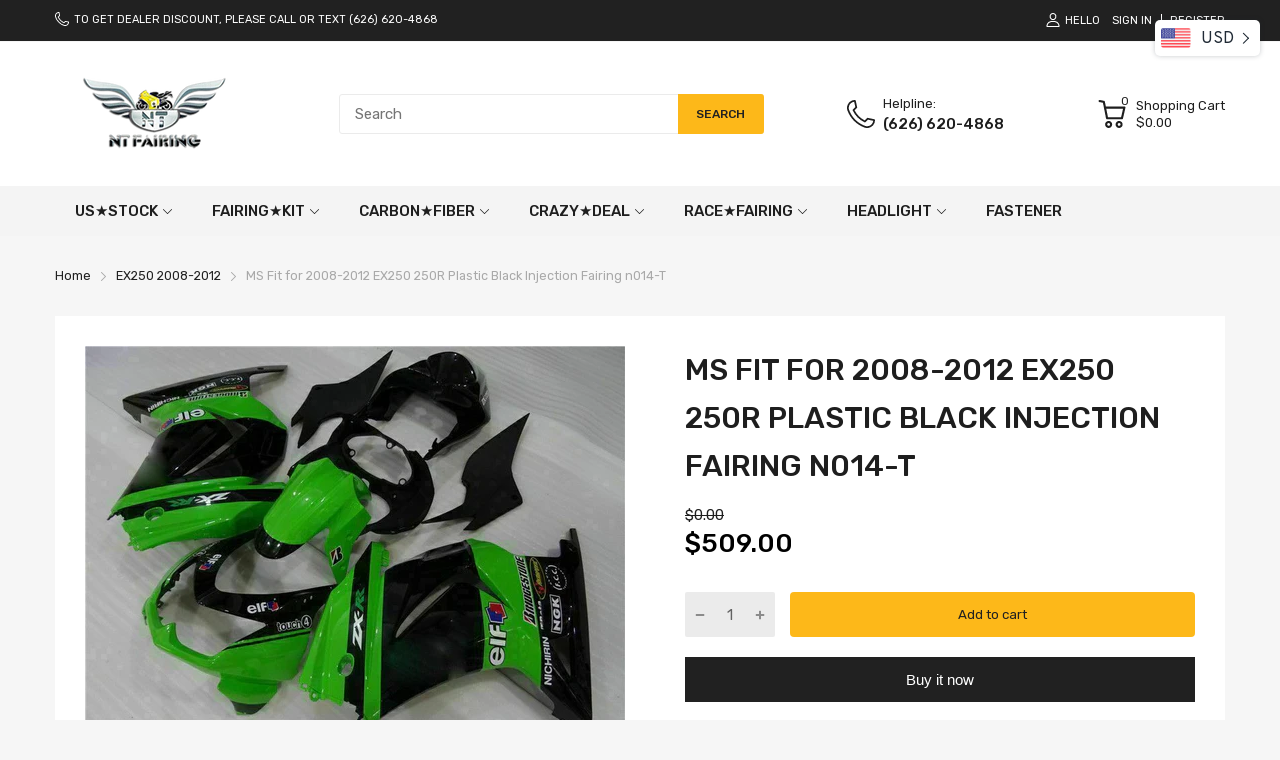

--- FILE ---
content_type: text/html; charset=utf-8
request_url: https://www.nt-fairing.com/products/ms-fit-for-kawasaki-2008-2012-ex250-250r-plastic-black-injection-fairing-n014-t
body_size: 46609
content:
<!doctype html>
<html lang="en">
<head>
<script type="text/javascript" src="https://edge.personalizer.io/storefront/2.0.0/js/shopify/storefront.min.js?key=bwtta-rr8dc0d7fxe8hnc5xl-g1bun&shop=ntfairings.myshopify.com"></script>
<script>
window.LimeSpot = window.LimeSpot === undefined ? {} : LimeSpot;
LimeSpot.PageInfo = { Type: "Product", Template: "product", ReferenceIdentifier: "4421418385485" };

LimeSpot.StoreInfo = { Theme: "NT FAIRING - 2025-12-17" };


LimeSpot.CartItems = [];
</script>





  <link rel="preconnect dns-prefetch" href="https://cdn.shopify.com">
  <link rel="preconnect dns-prefetch" href="https://www.nt-fairing.com">
  <link rel="preconnect dns-prefetch" href="https://fonts.googleapis.com" crossorigin>
  <link rel="shortcut icon" type="image/x-icon" href="//www.nt-fairing.com/cdn/shop/t/11/assets/favicon.png?v=1685183532162850071765941099">
  <link rel="canonical" href="https://www.nt-fairing.com/products/ms-fit-for-kawasaki-2008-2012-ex250-250r-plastic-black-injection-fairing-n014-t"><link href="//www.nt-fairing.com/cdn/shop/t/11/assets/main_style.min.css?v=88564063252192424441765941099" rel="preload" as="style">
<link href="//www.nt-fairing.com/cdn/shop/t/11/assets/header-content.min.css?v=2672746426095695271765941099" rel="preload" as="style">
<link href="//www.nt-fairing.com/cdn/shop/t/11/assets/footer-content.min.css?v=172569630744999223961765941099" rel="preload" as="style"><link href="//www.nt-fairing.com/cdn/shop/t/11/assets/product-page.min.css?v=52427977018806413761765941099" rel="preload" as="style"><meta charset="utf-8">
  <meta name="viewport" content="viewport-fit=cover, width=device-width,initial-scale=1, user-scalable=0"/>
  <meta name="google" content="notranslate">
  <meta name='HandheldFriendly' content='True'>
  <meta name='MobileOptimized' content='360'>
  <meta http-equiv="cleartype" content="on">
  <meta name="theme-color" content="#fdb819">
  <title>MS Fit for 2008-2012 EX250 250R Plastic Black Injection Fairing n014-T &ndash; NTFairings</title>

  
<meta name="description" content="Aftermarket Injection Plastic Fairing Kit For 2008-2012 EX250 250R Strong and durable super ABS plastics injection molded. Custom painted as shown in the pictures. 3-5 layers of clear coats applied. (Please note the color of item may not 100% match with your original / OEM part. As we don&#39;t mix the paint according to p">


<meta name="author" content="NTFairings">
<meta property="og:url" content="https://www.nt-fairing.com/products/ms-fit-for-kawasaki-2008-2012-ex250-250r-plastic-black-injection-fairing-n014-t">
<meta property="og:site_name" content="NTFairings">


  <meta property="og:type" content="product">
  <meta property="og:title" content="MS Fit for  2008-2012 EX250 250R Plastic Black Injection Fairing n014-T">
  
    <meta property="og:image" content="http://www.nt-fairing.com/cdn/shop/products/10_cf486bed-9649-4299-ac61-f8442858c66f_600x.jpg?v=1576654118">
    <meta property="og:image:secure_url" content="https://www.nt-fairing.com/cdn/shop/products/10_cf486bed-9649-4299-ac61-f8442858c66f_600x.jpg?v=1576654118">
    
  
    <meta property="og:image" content="http://www.nt-fairing.com/cdn/shop/products/10_590c6adb-d935-42b4-94a0-2436e578a6f4_600x.jpg?v=1576654120">
    <meta property="og:image:secure_url" content="https://www.nt-fairing.com/cdn/shop/products/10_590c6adb-d935-42b4-94a0-2436e578a6f4_600x.jpg?v=1576654120">
    
  
    <meta property="og:image" content="http://www.nt-fairing.com/cdn/shop/products/10_ddb8813a-4409-493c-ba05-8769121c0117_600x.jpg?v=1576654122">
    <meta property="og:image:secure_url" content="https://www.nt-fairing.com/cdn/shop/products/10_ddb8813a-4409-493c-ba05-8769121c0117_600x.jpg?v=1576654122">
    
  
  <meta property="og:price:amount" content="509.00">
  <meta property="og:price:currency" content="USD">


  <meta property="og:description" content="Aftermarket Injection Plastic Fairing Kit For 2008-2012 EX250 250R Strong and durable super ABS plastics injection molded. Custom painted as shown in the pictures. 3-5 layers of clear coats applied. (Please note the color of item may not 100% match with your original / OEM part. As we don&#39;t mix the paint according to p">




<meta name="twitter:card" content="summary">

  <meta name="twitter:title" content="MS Fit for  2008-2012 EX250 250R Plastic Black Injection Fairing n014-T">
  <meta name="twitter:description" content="
Aftermarket Injection Plastic Fairing Kit For 2008-2012 EX250 250R


Strong and durable super ABS plastics injection molded.


Custom painted as shown in the pictures. 3-5 layers of clear coats applied.


(Please note the color of item may not 100% match with your original / OEM part. As we don&#39;t mix the paint according to paint codes or color names)


Each piece is packed individually with poly foam, and each set of fairing is packed in 7-Layers extra strong carton.


Correct tabs and pre-drilled holes to ensure easy and quick installation; Only compatible with original motorcycle. We highly recommend professional installation.


Free Gifts included: Windscreen, Heat shield


If you want any other color scheme, we can paint fairings according to your pictures. We can also produce individual parts if you need.
">
  <meta name="twitter:image" content="https://www.nt-fairing.com/cdn/shop/products/10_cf486bed-9649-4299-ac61-f8442858c66f_240x.jpg?v=1576654118">
  <meta name="twitter:image:width" content="240">
  <meta name="twitter:image:height" content="240">


<!--===== Theme Font Family ===== --><script type="text/javascript">
		WebFontConfig = {
			google: {
				api: 'https://fonts.googleapis.com/css2',
				families: ["Rubik:wght@300;400;500;600;700;800;900&display=swap"] }
		};
	</script><script>
  /*
 * Copyright 2016 Small Batch, Inc.
 *
 * Licensed under the Apache License, Version 2.0 (the "License"); you may not
 * use this file except in compliance with the License. You may obtain a copy of
 * the License at
 *
 * http://www.apache.org/licenses/LICENSE-2.0
 *
 * Unless required by applicable law or agreed to in writing, software
 * distributed under the License is distributed on an "AS IS" BASIS, WITHOUT
 * WARRANTIES OR CONDITIONS OF ANY KIND, either express or implied. See the
 * License for the specific language governing permissions and limitations under
 * the License.
 */
/* Web Font Loader v1.6.26 - (c) Adobe Systems, Google. License: Apache 2.0 */(function(){function aa(a,b,c){return a.call.apply(a.bind,arguments)}function ba(a,b,c){if(!a)throw Error();if(2<arguments.length){var d=Array.prototype.slice.call(arguments,2);return function(){var c=Array.prototype.slice.call(arguments);Array.prototype.unshift.apply(c,d);return a.apply(b,c)}}return function(){return a.apply(b,arguments)}}function p(a,b,c){p=Function.prototype.bind&&-1!=Function.prototype.bind.toString().indexOf("native code")?aa:ba;return p.apply(null,arguments)}var q=Date.now||function(){return+new Date};function ca(a,b){this.a=a;this.m=b||a;this.c=this.m.document}var da=!!window.FontFace;function t(a,b,c,d){b=a.c.createElement(b);if(c)for(var e in c)c.hasOwnProperty(e)&&("style"==e?b.style.cssText=c[e]:b.setAttribute(e,c[e]));d&&b.appendChild(a.c.createTextNode(d));return b}function u(a,b,c){a=a.c.getElementsByTagName(b)[0];a||(a=document.documentElement);a.insertBefore(c,a.lastChild)}function v(a){a.parentNode&&a.parentNode.removeChild(a)}
function w(a,b,c){b=b||[];c=c||[];for(var d=a.className.split(/\s+/),e=0;e<b.length;e+=1){for(var f=!1,g=0;g<d.length;g+=1)if(b[e]===d[g]){f=!0;break}f||d.push(b[e])}b=[];for(e=0;e<d.length;e+=1){f=!1;for(g=0;g<c.length;g+=1)if(d[e]===c[g]){f=!0;break}f||b.push(d[e])}a.className=b.join(" ").replace(/\s+/g," ").replace(/^\s+|\s+$/,"")}function y(a,b){for(var c=a.className.split(/\s+/),d=0,e=c.length;d<e;d++)if(c[d]==b)return!0;return!1}
function z(a){if("string"===typeof a.f)return a.f;var b=a.m.location.protocol;"about:"==b&&(b=a.a.location.protocol);return"https:"==b?"https:":"http:"}function ea(a){return a.m.location.hostname||a.a.location.hostname}
function A(a,b,c){function d(){k&&e&&f&&(k(g),k=null)}b=t(a,"link",{rel:"stylesheet",href:b,media:"all"});var e=!1,f=!0,g=null,k=c||null;da?(b.onload=function(){e=!0;d()},b.onerror=function(){e=!0;g=Error("Stylesheet failed to load");d()}):setTimeout(function(){e=!0;d()},0);u(a,"head",b)}
function B(a,b,c,d){var e=a.c.getElementsByTagName("head")[0];if(e){var f=t(a,"script",{src:b}),g=!1;f.onload=f.onreadystatechange=function(){g||this.readyState&&"loaded"!=this.readyState&&"complete"!=this.readyState||(g=!0,c&&c(null),f.onload=f.onreadystatechange=null,"HEAD"==f.parentNode.tagName&&e.removeChild(f))};e.appendChild(f);setTimeout(function(){g||(g=!0,c&&c(Error("Script load timeout")))},d||5E3);return f}return null};function C(){this.a=0;this.c=null}function D(a){a.a++;return function(){a.a--;E(a)}}function F(a,b){a.c=b;E(a)}function E(a){0==a.a&&a.c&&(a.c(),a.c=null)};function G(a){this.a=a||"-"}G.prototype.c=function(a){for(var b=[],c=0;c<arguments.length;c++)b.push(arguments[c].replace(/[\W_]+/g,"").toLowerCase());return b.join(this.a)};function H(a,b){this.c=a;this.f=4;this.a="n";var c=(b||"n4").match(/^([nio])([1-9])$/i);c&&(this.a=c[1],this.f=parseInt(c[2],10))}function fa(a){return I(a)+" "+(a.f+"00")+" 300px "+J(a.c)}function J(a){var b=[];a=a.split(/,\s*/);for(var c=0;c<a.length;c++){var d=a[c].replace(/['"]/g,"");-1!=d.indexOf(" ")||/^\d/.test(d)?b.push("'"+d+"'"):b.push(d)}return b.join(",")}function K(a){return a.a+a.f}function I(a){var b="normal";"o"===a.a?b="oblique":"i"===a.a&&(b="italic");return b}
function ga(a){var b=4,c="n",d=null;a&&((d=a.match(/(normal|oblique|italic)/i))&&d[1]&&(c=d[1].substr(0,1).toLowerCase()),(d=a.match(/([1-9]00|normal|bold)/i))&&d[1]&&(/bold/i.test(d[1])?b=7:/[1-9]00/.test(d[1])&&(b=parseInt(d[1].substr(0,1),10))));return c+b};function ha(a,b){this.c=a;this.f=a.m.document.documentElement;this.h=b;this.a=new G("-");this.j=!1!==b.events;this.g=!1!==b.classes}function ia(a){a.g&&w(a.f,[a.a.c("wf","loading")]);L(a,"loading")}function M(a){if(a.g){var b=y(a.f,a.a.c("wf","active")),c=[],d=[a.a.c("wf","loading")];b||c.push(a.a.c("wf","inactive"));w(a.f,c,d)}L(a,"inactive")}function L(a,b,c){if(a.j&&a.h[b])if(c)a.h[b](c.c,K(c));else a.h[b]()};function ja(){this.c={}}function ka(a,b,c){var d=[],e;for(e in b)if(b.hasOwnProperty(e)){var f=a.c[e];f&&d.push(f(b[e],c))}return d};function N(a,b){this.c=a;this.f=b;this.a=t(this.c,"span",{"aria-hidden":"true"},this.f)}function O(a){u(a.c,"body",a.a)}function P(a){return"display:block;position:absolute;top:-9999px;left:-9999px;font-size:300px;width:auto;height:auto;line-height:normal;margin:0;padding:0;font-variant:normal;white-space:nowrap;font-family:"+J(a.c)+";"+("font-style:"+I(a)+";font-weight:"+(a.f+"00")+";")};function Q(a,b,c,d,e,f){this.g=a;this.j=b;this.a=d;this.c=c;this.f=e||3E3;this.h=f||void 0}Q.prototype.start=function(){var a=this.c.m.document,b=this,c=q(),d=new Promise(function(d,e){function k(){q()-c>=b.f?e():a.fonts.load(fa(b.a),b.h).then(function(a){1<=a.length?d():setTimeout(k,25)},function(){e()})}k()}),e=new Promise(function(a,d){setTimeout(d,b.f)});Promise.race([e,d]).then(function(){b.g(b.a)},function(){b.j(b.a)})};function R(a,b,c,d,e,f,g){this.v=a;this.B=b;this.c=c;this.a=d;this.s=g||"BESbswy";this.f={};this.w=e||3E3;this.u=f||null;this.o=this.j=this.h=this.g=null;this.g=new N(this.c,this.s);this.h=new N(this.c,this.s);this.j=new N(this.c,this.s);this.o=new N(this.c,this.s);a=new H(this.a.c+",serif",K(this.a));a=P(a);this.g.a.style.cssText=a;a=new H(this.a.c+",sans-serif",K(this.a));a=P(a);this.h.a.style.cssText=a;a=new H("serif",K(this.a));a=P(a);this.j.a.style.cssText=a;a=new H("sans-serif",K(this.a));a=
P(a);this.o.a.style.cssText=a;O(this.g);O(this.h);O(this.j);O(this.o)}var S={D:"serif",C:"sans-serif"},T=null;function U(){if(null===T){var a=/AppleWebKit\/([0-9]+)(?:\.([0-9]+))/.exec(window.navigator.userAgent);T=!!a&&(536>parseInt(a[1],10)||536===parseInt(a[1],10)&&11>=parseInt(a[2],10))}return T}R.prototype.start=function(){this.f.serif=this.j.a.offsetWidth;this.f["sans-serif"]=this.o.a.offsetWidth;this.A=q();la(this)};
function ma(a,b,c){for(var d in S)if(S.hasOwnProperty(d)&&b===a.f[S[d]]&&c===a.f[S[d]])return!0;return!1}function la(a){var b=a.g.a.offsetWidth,c=a.h.a.offsetWidth,d;(d=b===a.f.serif&&c===a.f["sans-serif"])||(d=U()&&ma(a,b,c));d?q()-a.A>=a.w?U()&&ma(a,b,c)&&(null===a.u||a.u.hasOwnProperty(a.a.c))?V(a,a.v):V(a,a.B):na(a):V(a,a.v)}function na(a){setTimeout(p(function(){la(this)},a),50)}function V(a,b){setTimeout(p(function(){v(this.g.a);v(this.h.a);v(this.j.a);v(this.o.a);b(this.a)},a),0)};function W(a,b,c){this.c=a;this.a=b;this.f=0;this.o=this.j=!1;this.s=c}var X=null;W.prototype.g=function(a){var b=this.a;b.g&&w(b.f,[b.a.c("wf",a.c,K(a).toString(),"active")],[b.a.c("wf",a.c,K(a).toString(),"loading"),b.a.c("wf",a.c,K(a).toString(),"inactive")]);L(b,"fontactive",a);this.o=!0;oa(this)};
W.prototype.h=function(a){var b=this.a;if(b.g){var c=y(b.f,b.a.c("wf",a.c,K(a).toString(),"active")),d=[],e=[b.a.c("wf",a.c,K(a).toString(),"loading")];c||d.push(b.a.c("wf",a.c,K(a).toString(),"inactive"));w(b.f,d,e)}L(b,"fontinactive",a);oa(this)};function oa(a){0==--a.f&&a.j&&(a.o?(a=a.a,a.g&&w(a.f,[a.a.c("wf","active")],[a.a.c("wf","loading"),a.a.c("wf","inactive")]),L(a,"active")):M(a.a))};function pa(a){this.j=a;this.a=new ja;this.h=0;this.f=this.g=!0}pa.prototype.load=function(a){this.c=new ca(this.j,a.context||this.j);this.g=!1!==a.events;this.f=!1!==a.classes;qa(this,new ha(this.c,a),a)};
function ra(a,b,c,d,e){var f=0==--a.h;(a.f||a.g)&&setTimeout(function(){var a=e||null,k=d||null||{};if(0===c.length&&f)M(b.a);else{b.f+=c.length;f&&(b.j=f);var h,m=[];for(h=0;h<c.length;h++){var l=c[h],n=k[l.c],r=b.a,x=l;r.g&&w(r.f,[r.a.c("wf",x.c,K(x).toString(),"loading")]);L(r,"fontloading",x);r=null;null===X&&(X=window.FontFace?(x=/Gecko.*Firefox\/(\d+)/.exec(window.navigator.userAgent))?42<parseInt(x[1],10):!0:!1);X?r=new Q(p(b.g,b),p(b.h,b),b.c,l,b.s,n):r=new R(p(b.g,b),p(b.h,b),b.c,l,b.s,a,
n);m.push(r)}for(h=0;h<m.length;h++)m[h].start()}},0)}function qa(a,b,c){var d=[],e=c.timeout;ia(b);var d=ka(a.a,c,a.c),f=new W(a.c,b,e);a.h=d.length;b=0;for(c=d.length;b<c;b++)d[b].load(function(b,d,c){ra(a,f,b,d,c)})};function sa(a,b){this.c=a;this.a=b}function ta(a,b,c){var d=z(a.c);a=(a.a.api||"fast.fonts.net/jsapi").replace(/^.*http(s?):(\/\/)?/,"");return d+"//"+a+"/"+b+".js"+(c?"?v="+c:"")}
sa.prototype.load=function(a){function b(){if(f["__mti_fntLst"+d]){var c=f["__mti_fntLst"+d](),e=[],h;if(c)for(var m=0;m<c.length;m++){var l=c[m].fontfamily;void 0!=c[m].fontStyle&&void 0!=c[m].fontWeight?(h=c[m].fontStyle+c[m].fontWeight,e.push(new H(l,h))):e.push(new H(l))}a(e)}else setTimeout(function(){b()},50)}var c=this,d=c.a.projectId,e=c.a.version;if(d){var f=c.c.m;B(this.c,ta(c,d,e),function(e){e?a([]):(f["__MonotypeConfiguration__"+d]=function(){return c.a},b())}).id="__MonotypeAPIScript__"+
d}else a([])};function ua(a,b){this.c=a;this.a=b}ua.prototype.load=function(a){var b,c,d=this.a.urls||[],e=this.a.families||[],f=this.a.testStrings||{},g=new C;b=0;for(c=d.length;b<c;b++)A(this.c,d[b],D(g));var k=[];b=0;for(c=e.length;b<c;b++)if(d=e[b].split(":"),d[1])for(var h=d[1].split(","),m=0;m<h.length;m+=1)k.push(new H(d[0],h[m]));else k.push(new H(d[0]));F(g,function(){a(k,f)})};function va(a,b,c){a?this.c=a:this.c=b+wa;this.a=[];this.f=[];this.g=c||""}var wa="//fonts.googleapis.com/css";function xa(a,b){for(var c=b.length,d=0;d<c;d++){var e=b[d].split(":");3==e.length&&a.f.push(e.pop());var f="";2==e.length&&""!=e[1]&&(f=":");a.a.push(e.join(f))}}
function ya(a){if(0==a.a.length)throw Error("No fonts to load!");if(-1!=a.c.indexOf("kit="))return a.c;for(var b=a.a.length,c=[],d=0;d<b;d++)c.push(a.a[d].replace(/ /g,"+"));b=a.c+"?family="+c.join("%7C");0<a.f.length&&(b+="&subset="+a.f.join(","));0<a.g.length&&(b+="&text="+encodeURIComponent(a.g));return b};function za(a){this.f=a;this.a=[];this.c={}}
var Aa={latin:"BESbswy","latin-ext":"\u00e7\u00f6\u00fc\u011f\u015f",cyrillic:"\u0439\u044f\u0416",greek:"\u03b1\u03b2\u03a3",khmer:"\u1780\u1781\u1782",Hanuman:"\u1780\u1781\u1782"},Ba={thin:"1",extralight:"2","extra-light":"2",ultralight:"2","ultra-light":"2",light:"3",regular:"4",book:"4",medium:"5","semi-bold":"6",semibold:"6","demi-bold":"6",demibold:"6",bold:"7","extra-bold":"8",extrabold:"8","ultra-bold":"8",ultrabold:"8",black:"9",heavy:"9",l:"3",r:"4",b:"7"},Ca={i:"i",italic:"i",n:"n",normal:"n"},
Da=/^(thin|(?:(?:extra|ultra)-?)?light|regular|book|medium|(?:(?:semi|demi|extra|ultra)-?)?bold|black|heavy|l|r|b|[1-9]00)?(n|i|normal|italic)?$/;
function Ea(a){for(var b=a.f.length,c=0;c<b;c++){var d=a.f[c].split(":"),e=d[0].replace(/\+/g," "),f=["n4"];if(2<=d.length){var g;var k=d[1];g=[];if(k)for(var k=k.split(","),h=k.length,m=0;m<h;m++){var l;l=k[m];if(l.match(/^[\w-]+$/)){var n=Da.exec(l.toLowerCase());if(null==n)l="";else{l=n[2];l=null==l||""==l?"n":Ca[l];n=n[1];if(null==n||""==n)n="4";else var r=Ba[n],n=r?r:isNaN(n)?"4":n.substr(0,1);l=[l,n].join("")}}else l="";l&&g.push(l)}0<g.length&&(f=g);3==d.length&&(d=d[2],g=[],d=d?d.split(","):
g,0<d.length&&(d=Aa[d[0]])&&(a.c[e]=d))}a.c[e]||(d=Aa[e])&&(a.c[e]=d);for(d=0;d<f.length;d+=1)a.a.push(new H(e,f[d]))}};function Fa(a,b){this.c=a;this.a=b}var Ga={Arimo:!0,Cousine:!0,Tinos:!0};Fa.prototype.load=function(a){var b=new C,c=this.c,d=new va(this.a.api,z(c),this.a.text),e=this.a.families;xa(d,e);var f=new za(e);Ea(f);A(c,ya(d),D(b));F(b,function(){a(f.a,f.c,Ga)})};function Ha(a,b){this.c=a;this.a=b}Ha.prototype.load=function(a){var b=this.a.id,c=this.c.m;b?B(this.c,(this.a.api||"https://use.typekit.net")+"/"+b+".js",function(b){if(b)a([]);else if(c.Typekit&&c.Typekit.config&&c.Typekit.config.fn){b=c.Typekit.config.fn;for(var e=[],f=0;f<b.length;f+=2)for(var g=b[f],k=b[f+1],h=0;h<k.length;h++)e.push(new H(g,k[h]));try{c.Typekit.load({events:!1,classes:!1,async:!0})}catch(m){}a(e)}},2E3):a([])};function Ia(a,b){this.c=a;this.f=b;this.a=[]}Ia.prototype.load=function(a){var b=this.f.id,c=this.c.m,d=this;b?(c.__webfontfontdeckmodule__||(c.__webfontfontdeckmodule__={}),c.__webfontfontdeckmodule__[b]=function(b,c){for(var g=0,k=c.fonts.length;g<k;++g){var h=c.fonts[g];d.a.push(new H(h.name,ga("font-weight:"+h.weight+";font-style:"+h.style)))}a(d.a)},B(this.c,z(this.c)+(this.f.api||"//f.fontdeck.com/s/css/js/")+ea(this.c)+"/"+b+".js",function(b){b&&a([])})):a([])};var Y=new pa(window);Y.a.c.custom=function(a,b){return new ua(b,a)};Y.a.c.fontdeck=function(a,b){return new Ia(b,a)};Y.a.c.monotype=function(a,b){return new sa(b,a)};Y.a.c.typekit=function(a,b){return new Ha(b,a)};Y.a.c.google=function(a,b){return new Fa(b,a)};var Z={load:p(Y.load,Y)};"function"===typeof define&&define.amd?define(function(){return Z}):"undefined"!==typeof module&&module.exports?module.exports=Z:(window.WebFont=Z,window.WebFontConfig&&Y.load(window.WebFontConfig));}());
</script>
<style>:root {
    --rtl-layout: false;
    --body-font-family: Rubik,sans-serif, open-sans-serif;
    --font-heading: Rubik,sans-serif, open-sans-serif;

    --heading-size-h1: 36px;
    --heading-size-h2: 30px;
    --heading-size-h3: 25px;
    --heading-size-h4: 18px;
    --heading-size-h5: 16px;
    --heading-size-h6: 14px;
    --heading-1-weight: 500;
    --heading-2-weight: 400;
    --heading-3-weight: 400;
    --heading-4-weight: 400;
    --heading-5-weight: 400;
    --heading-6-weight: 400;

    --header-bg-desk: ;
    --header-text-color-desk: ;
    --bg-cart-number: ;
    --icon-number-color: ;
    --header-bg-mobile: ;
    --header-text-color-mobile: ;

    --body-font-size: 15px;
    --body-font-weight: 400;
    --main-color: #fdb819;
    --main-text-color: #ffffff;
    --main-color-rgba: 253, 184, 25;
    --body-border-color: #ebebeb;
    --text-miscellaneous: #FFFFFF;
    --miscellaneous-color: #ffffff;
    --body-bg-color: #f6f6f6;
    --body-color: #1e1e1e;
    --body-second-color: #a9a9a9;
    --body-link: #000000;
    --border-radius-default: 42px;

    --sale-lb-cl: #ffffff;
    --sale-lb-bgcl: #ff9923;
    --hot-lb-cl: #ffffff;
    --hot-lb-bgcl: #f00000;
    --new-lb-cl: #ffffff;
    --new-lb-bgcl: #12a05c;

    --section-heading-cl: #1e1e1e;
    --section-heading-fw: 300;
    --section-heading-align: center;
    --section-subheading-cl: #a9a9a9;
    --section-subheading-fw: 400;

    --btn1-fw: 400;
    --btn1-cl: #212121;
    --btn1-bg-cl: #fdb819;
    --btn1-hover-cl: #ffffff;
    --btn1-hover-bg-cl: #ff9923;
    --btn1-border-width: 1;
    --btn1-border-cl: #fdb819;
    --btn1-hover-border-cl: #ff9923;

    --btn2-fw: 400;
    --btn2-cl: #ffffff;
    --btn2-bg-cl: #212121;
    --btn2-hover-cl: #ffffff;
    --btn2-hover-bg-cl: #ffa800;
    --btn2-border-width: 1;
    --btn2-border-cl: #212121;
    --btn2-hover-border-cl: #ffa800;

    --btn3-fw: 500;
    --btn3-cl: #ffffff;
    --btn3-bg-cl: #12a05c;
    --btn3-hover-cl: #ffffff;
    --btn3-hover-bg-cl: #12a05c;
    --btn3-border-width: 1;
    --btn3-border-cl: #12a05c;
    --btn3-hover-border-cl: #12a05c;

    --price-color: #000000;
    --price-compare-color: #a9a9a9;
    --price-sale-color: #ff9923;
    --rating-star-color: #ff9923;
    --rating-star-empty-color: #a9a9a9;

    --footer-bg: ;
    --footer-text-cl: ;

    --color-second: #626262;

    --product-item-name: 17px;
    --product-item-price: 20px;

    --body-14: 14px;

    --breadcrumb-color-1: #212121;
    --breadcrumb-color-2: #a9a9a9;

    --bg-white: #ffffff;
    --gutter-xlg: 40px;
    --gutter-lg: 30px;
    --gutter-md: 25px;
    --gutter-sm: 20px;
    --gutter-xs: 15px;
    --gutter-xxs: 10px;
  }
</style>



<link href="//www.nt-fairing.com/cdn/shop/t/11/assets/main_style.min.css?v=88564063252192424441765941099" rel="stylesheet" as="style">
<link href="//www.nt-fairing.com/cdn/shop/t/11/assets/header-content.min.css?v=2672746426095695271765941099" rel="stylesheet" as="style">
<link href="//www.nt-fairing.com/cdn/shop/t/11/assets/footer-content.min.css?v=172569630744999223961765941099" rel="stylesheet" as="style"><link href="//www.nt-fairing.com/cdn/shop/t/11/assets/product-page.min.css?v=52427977018806413761765941099" rel="stylesheet" as="style"><style data-shopify>.sb-left-column .widget-menu .menu-item .dropdown-menu{transition: height 0.2s;}
  .slider-container:not(.slider-initialized) {
    overflow: hidden;
    white-space: nowrap;
  }
  .slider-container:not(.slider-initialized) .slider-item {
    display: inline-block;
    vertical-align: top;
    white-space: normal;
  }
  .slider-item:not(.no-lazy).lazyload {
    display: none !important;
  }
  .slider-item:not(.no-lazy).lazyloaded {
    display: inline-block !important;
  }
  .slider-item:not(.no-lazy) .lazyload {
    display: none !important;
  }
  .slider-item:not(.no-lazy) .lazyloaded {
    display: inline-block !important;
  }
  .slider-item:not(.no-lazy).tns-slide-active .lazyload {
    display: inline-block !important;
  }
  .slider-item:not(.no-lazy).tns-slide-active {
    display: inline-block !important;
  }
  .visibility-hidden {
    visibility: hidden;
  }
  .position-relative {position: relative !important;}
  .position-absolute {position: absolute !important;}
  .cursor-pointer{cursor: pointer}
  .p-0{ padding: 0!important;}

  .share-links.social-sharing svg{
    width: 24px;
  }.product-status .in-stock,.product-status .out-stock{display: none;}
    .product-status[data-status='1'] .in-stock{display: block;}
    .product-status[data-status='0'] .out-stock{display: block;}.section_title-wrapper {margin:0 0 30px 0;}.section_title-text-1 {font-size:26px;line-height:60px;}@media screen and (max-width: 991px){ .section_title-text-1 {font-size:24px;} }@media screen and (max-width: 767px){ .section_title-text-1 {font-size:20px;line-height:25px;}}.section_title-text-2 {font-size:24px;line-height:35px;}.custom-color[data-custom-color="white"],.custom-color[data-custom-color="white"] a{
          color: #fff;
        }.custom-color[data-custom-color="black"],.custom-color[data-custom-color="black"] a{
          color: #000;
        }.custom-color[data-custom-color="red"],.custom-color[data-custom-color="red"] a{
          color: #FF0000;
        }.custom-color[data-custom-color="yellow"],.custom-color[data-custom-color="yellow"] a{
          color: #ffff00;
        }.custom-color[data-custom-color="pink"],.custom-color[data-custom-color="pink"] a{
          color: #FFC0CB;
        }.custom-color[data-custom-color="purple"],.custom-color[data-custom-color="purple"] a{
          color: #800080;
        }.custom-color[data-custom-color="green"],.custom-color[data-custom-color="green"] a{
          color: #00ff00;
        }.custom-color[data-custom-color="blue"],.custom-color[data-custom-color="blue"] a{
          color: #0000FF;
        }.custom-color[data-custom-color="gold"],.custom-color[data-custom-color="gold"] a{
          color: #FFD700;
        }.custom-color[data-custom-color="grey"],.custom-color[data-custom-color="grey"] a{
          color: #808080;
        }.custom-color[data-custom-color="orange"],.custom-color[data-custom-color="orange"] a{
          color: #FFA500;
        }.mega-menu-item .product-card_action{
    display: none;
  }

  </style>

<script type="application/javascript">
  EventTarget.prototype.addEvent = EventTarget.prototype.addEventListener;
  EventTarget.prototype.removeEvent = EventTarget.prototype.removeEventListener;
  window.lazySizesConfig = window.lazySizesConfig || {};
  lazySizesConfig.loadMode = 1;
  lazySizesConfig.loadHidden = false;

  [
    "//www.nt-fairing.com/cdn/shop/t/11/assets/lazysizes.min.js?v=25304090940066857651765941099",
    "//www.nt-fairing.com/cdn/shop/t/11/assets/tiny-slider.min.js?v=83794718933834253901765941099",
    "//www.nt-fairing.com/cdn/shop/t/11/assets/common.min.js?v=63273798262675109401765941099","//www.nt-fairing.com/cdn/shop/t/11/assets/photoswipe.min.js?v=42722518446150578531765941099","//www.nt-fairing.com/cdn/shop/t/11/assets/product-page.min.js?v=98226324634472247311765941099",].forEach(url => {
    let link = document.createElement('link');
    link.href = url;
    link.rel = "preload";
    link.as = "script";
    document.head.prepend(link);
  })
</script>  <script>window.BOOMR = {version:1}</script>

<script type="application/javascript">
  window.theme = Object.assign( window.theme || {}, {product: {"id":4421418385485,"title":"MS Fit for  2008-2012 EX250 250R Plastic Black Injection Fairing n014-T","handle":"ms-fit-for-kawasaki-2008-2012-ex250-250r-plastic-black-injection-fairing-n014-t","description":"\u003cul\u003e\n\u003cli\u003eAftermarket Injection Plastic Fairing Kit For 2008-2012 EX250 250R\u003c\/li\u003e\n\u003c\/ul\u003e\n\u003cul\u003e\n\u003cli\u003eStrong and durable super ABS plastics injection molded.\u003c\/li\u003e\n\u003c\/ul\u003e\n\u003cul\u003e\n\u003cli\u003eCustom painted as shown in the pictures. 3-5 layers of clear coats applied.\u003c\/li\u003e\n\u003c\/ul\u003e\n\u003cul\u003e\n\u003cli\u003e(Please note the color of item may not 100% match with your original \/ OEM part. As we don't mix the paint according to paint codes or color names)\u003c\/li\u003e\n\u003c\/ul\u003e\n\u003cul\u003e\n\u003cli\u003eEach piece is packed individually with poly foam, and each set of fairing is packed in 7-Layers extra strong carton.\u003c\/li\u003e\n\u003c\/ul\u003e\n\u003cul\u003e\n\u003cli\u003eCorrect tabs and pre-drilled holes to ensure easy and quick installation; Only compatible with original motorcycle. We highly recommend professional installation.\u003c\/li\u003e\n\u003c\/ul\u003e\n\u003cul\u003e\n\u003cli\u003eFree Gifts included: Windscreen, Heat shield\u003c\/li\u003e\n\u003c\/ul\u003e\n\u003cul\u003e\n\u003cli\u003eIf you want any other color scheme, we can paint fairings according to your pictures. We can also produce individual parts if you need.\u003c\/li\u003e\n\u003c\/ul\u003e","published_at":"2021-04-22T02:29:49-07:00","created_at":"2019-12-17T23:28:34-08:00","vendor":"NTFairings","type":"","tags":["2008","2009","2010","2011","2012","EX250","Plastic"],"price":50900,"price_min":50900,"price_max":50900,"available":true,"price_varies":false,"compare_at_price":0,"compare_at_price_min":0,"compare_at_price_max":0,"compare_at_price_varies":false,"variants":[{"id":31647808159821,"title":"Default Title","option1":"Default Title","option2":null,"option3":null,"sku":"MS-KWA08EX250-014-TH","requires_shipping":true,"taxable":false,"featured_image":null,"available":true,"name":"MS Fit for  2008-2012 EX250 250R Plastic Black Injection Fairing n014-T","public_title":null,"options":["Default Title"],"price":50900,"weight":10000,"compare_at_price":0,"inventory_management":"shopify","barcode":null,"requires_selling_plan":false,"selling_plan_allocations":[]}],"images":["\/\/www.nt-fairing.com\/cdn\/shop\/products\/10_cf486bed-9649-4299-ac61-f8442858c66f.jpg?v=1576654118","\/\/www.nt-fairing.com\/cdn\/shop\/products\/10_590c6adb-d935-42b4-94a0-2436e578a6f4.jpg?v=1576654120","\/\/www.nt-fairing.com\/cdn\/shop\/products\/10_ddb8813a-4409-493c-ba05-8769121c0117.jpg?v=1576654122","\/\/www.nt-fairing.com\/cdn\/shop\/products\/10_d61c09a8-fc93-4ced-a50a-f5632b63b3a4.jpg?v=1576654124","\/\/www.nt-fairing.com\/cdn\/shop\/products\/10_f682cd7e-8351-4595-9efa-9c025b591b26.jpg?v=1576654126","\/\/www.nt-fairing.com\/cdn\/shop\/products\/10_d0c8188f-51d4-43d0-a556-d7dd5b50489c.jpg?v=1576654128","\/\/www.nt-fairing.com\/cdn\/shop\/products\/10_a85626ca-1b1f-47a0-82d3-f63e524471a5.jpg?v=1576654130","\/\/www.nt-fairing.com\/cdn\/shop\/products\/10_a19977a8-bfc9-4a3a-a8bc-2542d1fb8324.jpg?v=1576654132","\/\/www.nt-fairing.com\/cdn\/shop\/products\/10_2ad57dd1-49d3-4cf9-9751-848177f968e0.jpg?v=1576654134","\/\/www.nt-fairing.com\/cdn\/shop\/products\/10_958ad5d6-7835-41dc-a1db-bc76c6e7ab25.jpg?v=1576654136","\/\/www.nt-fairing.com\/cdn\/shop\/products\/poweredbypushauction_bb6fd353-1ec2-4ad9-917e-d58966823069.png?v=1576654147"],"featured_image":"\/\/www.nt-fairing.com\/cdn\/shop\/products\/10_cf486bed-9649-4299-ac61-f8442858c66f.jpg?v=1576654118","options":["Title"],"media":[{"alt":null,"id":6025677439053,"position":1,"preview_image":{"aspect_ratio":1.333,"height":600,"width":800,"src":"\/\/www.nt-fairing.com\/cdn\/shop\/products\/10_cf486bed-9649-4299-ac61-f8442858c66f.jpg?v=1576654118"},"aspect_ratio":1.333,"height":600,"media_type":"image","src":"\/\/www.nt-fairing.com\/cdn\/shop\/products\/10_cf486bed-9649-4299-ac61-f8442858c66f.jpg?v=1576654118","width":800},{"alt":null,"id":6025677537357,"position":2,"preview_image":{"aspect_ratio":1.333,"height":600,"width":800,"src":"\/\/www.nt-fairing.com\/cdn\/shop\/products\/10_590c6adb-d935-42b4-94a0-2436e578a6f4.jpg?v=1576654120"},"aspect_ratio":1.333,"height":600,"media_type":"image","src":"\/\/www.nt-fairing.com\/cdn\/shop\/products\/10_590c6adb-d935-42b4-94a0-2436e578a6f4.jpg?v=1576654120","width":800},{"alt":null,"id":6025677635661,"position":3,"preview_image":{"aspect_ratio":1.333,"height":600,"width":800,"src":"\/\/www.nt-fairing.com\/cdn\/shop\/products\/10_ddb8813a-4409-493c-ba05-8769121c0117.jpg?v=1576654122"},"aspect_ratio":1.333,"height":600,"media_type":"image","src":"\/\/www.nt-fairing.com\/cdn\/shop\/products\/10_ddb8813a-4409-493c-ba05-8769121c0117.jpg?v=1576654122","width":800},{"alt":null,"id":6025678192717,"position":4,"preview_image":{"aspect_ratio":1.333,"height":600,"width":800,"src":"\/\/www.nt-fairing.com\/cdn\/shop\/products\/10_d61c09a8-fc93-4ced-a50a-f5632b63b3a4.jpg?v=1576654124"},"aspect_ratio":1.333,"height":600,"media_type":"image","src":"\/\/www.nt-fairing.com\/cdn\/shop\/products\/10_d61c09a8-fc93-4ced-a50a-f5632b63b3a4.jpg?v=1576654124","width":800},{"alt":null,"id":6025678356557,"position":5,"preview_image":{"aspect_ratio":1.333,"height":600,"width":800,"src":"\/\/www.nt-fairing.com\/cdn\/shop\/products\/10_f682cd7e-8351-4595-9efa-9c025b591b26.jpg?v=1576654126"},"aspect_ratio":1.333,"height":600,"media_type":"image","src":"\/\/www.nt-fairing.com\/cdn\/shop\/products\/10_f682cd7e-8351-4595-9efa-9c025b591b26.jpg?v=1576654126","width":800},{"alt":null,"id":6025678422093,"position":6,"preview_image":{"aspect_ratio":1.333,"height":600,"width":800,"src":"\/\/www.nt-fairing.com\/cdn\/shop\/products\/10_d0c8188f-51d4-43d0-a556-d7dd5b50489c.jpg?v=1576654128"},"aspect_ratio":1.333,"height":600,"media_type":"image","src":"\/\/www.nt-fairing.com\/cdn\/shop\/products\/10_d0c8188f-51d4-43d0-a556-d7dd5b50489c.jpg?v=1576654128","width":800},{"alt":null,"id":6025678651469,"position":7,"preview_image":{"aspect_ratio":1.333,"height":600,"width":800,"src":"\/\/www.nt-fairing.com\/cdn\/shop\/products\/10_a85626ca-1b1f-47a0-82d3-f63e524471a5.jpg?v=1576654130"},"aspect_ratio":1.333,"height":600,"media_type":"image","src":"\/\/www.nt-fairing.com\/cdn\/shop\/products\/10_a85626ca-1b1f-47a0-82d3-f63e524471a5.jpg?v=1576654130","width":800},{"alt":null,"id":6025678848077,"position":8,"preview_image":{"aspect_ratio":1.333,"height":600,"width":800,"src":"\/\/www.nt-fairing.com\/cdn\/shop\/products\/10_a19977a8-bfc9-4a3a-a8bc-2542d1fb8324.jpg?v=1576654132"},"aspect_ratio":1.333,"height":600,"media_type":"image","src":"\/\/www.nt-fairing.com\/cdn\/shop\/products\/10_a19977a8-bfc9-4a3a-a8bc-2542d1fb8324.jpg?v=1576654132","width":800},{"alt":null,"id":6025679044685,"position":9,"preview_image":{"aspect_ratio":1.333,"height":600,"width":800,"src":"\/\/www.nt-fairing.com\/cdn\/shop\/products\/10_2ad57dd1-49d3-4cf9-9751-848177f968e0.jpg?v=1576654134"},"aspect_ratio":1.333,"height":600,"media_type":"image","src":"\/\/www.nt-fairing.com\/cdn\/shop\/products\/10_2ad57dd1-49d3-4cf9-9751-848177f968e0.jpg?v=1576654134","width":800},{"alt":null,"id":6025679175757,"position":10,"preview_image":{"aspect_ratio":1.333,"height":600,"width":800,"src":"\/\/www.nt-fairing.com\/cdn\/shop\/products\/10_958ad5d6-7835-41dc-a1db-bc76c6e7ab25.jpg?v=1576654136"},"aspect_ratio":1.333,"height":600,"media_type":"image","src":"\/\/www.nt-fairing.com\/cdn\/shop\/products\/10_958ad5d6-7835-41dc-a1db-bc76c6e7ab25.jpg?v=1576654136","width":800},{"alt":null,"id":6025679994957,"position":11,"preview_image":{"aspect_ratio":2.667,"height":33,"width":88,"src":"\/\/www.nt-fairing.com\/cdn\/shop\/products\/poweredbypushauction_bb6fd353-1ec2-4ad9-917e-d58966823069.png?v=1576654147"},"aspect_ratio":2.667,"height":33,"media_type":"image","src":"\/\/www.nt-fairing.com\/cdn\/shop\/products\/poweredbypushauction_bb6fd353-1ec2-4ad9-917e-d58966823069.png?v=1576654147","width":88}],"requires_selling_plan":false,"selling_plan_groups":[],"content":"\u003cul\u003e\n\u003cli\u003eAftermarket Injection Plastic Fairing Kit For 2008-2012 EX250 250R\u003c\/li\u003e\n\u003c\/ul\u003e\n\u003cul\u003e\n\u003cli\u003eStrong and durable super ABS plastics injection molded.\u003c\/li\u003e\n\u003c\/ul\u003e\n\u003cul\u003e\n\u003cli\u003eCustom painted as shown in the pictures. 3-5 layers of clear coats applied.\u003c\/li\u003e\n\u003c\/ul\u003e\n\u003cul\u003e\n\u003cli\u003e(Please note the color of item may not 100% match with your original \/ OEM part. As we don't mix the paint according to paint codes or color names)\u003c\/li\u003e\n\u003c\/ul\u003e\n\u003cul\u003e\n\u003cli\u003eEach piece is packed individually with poly foam, and each set of fairing is packed in 7-Layers extra strong carton.\u003c\/li\u003e\n\u003c\/ul\u003e\n\u003cul\u003e\n\u003cli\u003eCorrect tabs and pre-drilled holes to ensure easy and quick installation; Only compatible with original motorcycle. We highly recommend professional installation.\u003c\/li\u003e\n\u003c\/ul\u003e\n\u003cul\u003e\n\u003cli\u003eFree Gifts included: Windscreen, Heat shield\u003c\/li\u003e\n\u003c\/ul\u003e\n\u003cul\u003e\n\u003cli\u003eIf you want any other color scheme, we can paint fairings according to your pictures. We can also produce individual parts if you need.\u003c\/li\u003e\n\u003c\/ul\u003e"},routes: {
      rootUrl: "/",
      searchUrl: "/search",
      collectionAllUrl: "/collections/all",
      collectionsUrl: "/collections",
      cartAdd: "/cart/add.js",
      cartGet: "/cart.js",
      cartChange: "/cart/change.js",
      cartUpdate: "/cart/update.js",
      cartClear: "/cart/clear.js"
    },
    settings: {
      currencies:{
        enable: true
      },
      language: {
        enable: true
      },
      shop: {
        reviewApp: "shopify"
      },
      header: {
        sticky: true,
        style: 1,
        enableMainMegaMenu: true,
      },
      cart: {
        type: "drawer",
      },
      search: {
        useApp: "glogo",
        disable: false,
        limit: 10,
        type: "product,page,article,collection",
        urlParams: "&resources[type]=product,page,article,collection&resources[limit]=10&resources[options][unavailable_products]=show&resources[options][fields]=title,author,body,product_type,tag,variants.sku,variants.title,vendor"
      },
      collection: {
        scrollTopWhenFilter: true
      }
    },
    template: "product",
    strings: {
      klaviyoSuccess: "We just sent you an email to confirm your subscription. To finish signing up, please click the confirmation link in the email.",
      soldOut: "Sold out",
      item: "Item",
      items: "Items",
      tags: "Tagged &quot;{{tags}}&quot;",
      page: "Page {{page}}",
      shopName: "NTFairings",
      cartNumber: "There are {{count}} item in your cart.",
      cartNumbers: "There are {{count}} items in your cart.",
      cart: {
        drawer: {
          quantity: "Qty"
        },
        lineItemMax: "You can&#39;t add more this item to the cart.",
      },
      shipping: {
        oneResult: "There is one shipping rate available for {{address}}",
        manyResults: "There are {{results_total}} shipping rates available for {{address}}, starting at {{rate_first}}.",
        notResult: "We do not ship to this destination.",
        resultItem: "{{name}} at {{price}}",
        missingCountry: "Please select a country",
        missingZip: "Please enter Zip/Postal Code",
      },
      message: {
        newsletterSuccess: "Thank you for subscribing!"
      }
    },
    currency: {
      type: "shopify",
      current: "USD",
      pattern: "money_format",
      symbol: "$",
      format: "\u003cspan class=\"money conversion-bear-money\"\u003e${{amount}}\u003c\/span\u003e",
    },
    search: {
      "config" : {
        "resources[type]": "product,page,article,collection",
        "resources[limit]": "10",
        "resources[options][unavailable_products]": "show"
      },
      strings : {
        product: "Product",
        article: "Translation missing: en.general.search.article",
        collection: "Translation missing: en.general.search.collection",
        page: "Translation missing: en.general.search.page",
      }
    },
    assets: {
      cartNotify: "//www.nt-fairing.com/cdn/shop/t/11/assets/cart-notify.min.js?v=117173670993032854741765941099",
      search: "//www.nt-fairing.com/cdn/shop/t/11/assets/search.min.js?v=92666862508071919721765941099",
      collectionFilter: "//www.nt-fairing.com/cdn/shop/t/11/assets/filter.min.js?v=147544435040688016021765942042",
      currenciesUrl: "//www.nt-fairing.com/cdn/shop/t/11/assets/currencies.min.js?v=60223240567724181451765941099",
      currenciesRateUrl: "https://www.nt-fairing.com/services/javascripts/currencies.js",
      defaultImage: "//www.nt-fairing.com/cdn/shop/t/11/assets/default-image.jpg?v=43200675857319925701765941099",
    }
  });

  (() => {
    let arr = [
      "//www.nt-fairing.com/cdn/shop/t/11/assets/lazysizes.min.js?v=25304090940066857651765941099",
      "//www.nt-fairing.com/cdn/shop/t/11/assets/tiny-slider.min.js?v=83794718933834253901765941099",
      "//www.nt-fairing.com/cdn/shop/t/11/assets/common.min.js?v=63273798262675109401765941099","//www.nt-fairing.com/cdn/shop/t/11/assets/photoswipe.min.js?v=42722518446150578531765941099","//www.nt-fairing.com/cdn/shop/t/11/assets/product-page.min.js?v=98226324634472247311765941099",];
    document.addEvent('DOMContentLoaded',async () => {

      for (const url of arr) {
        await new Promise((reslove, rejcet) => {
          let script = document.createElement("script");
          script.src = url;
          script.defer = true;
          script.onload = () => {reslove(1);};
          document.body.append(script);
        })
      }
    }, {once: true});
    window.addEvent('load', () => {
      [
        "//www.nt-fairing.com/cdn/shop/t/11/assets/cart-notify.min.js?v=117173670993032854741765941099","//www.nt-fairing.com/cdn/shop/t/11/assets/search.min.js?v=92666862508071919721765941099","//www.nt-fairing.com/cdn/shop/t/11/assets/currencies.min.js?v=60223240567724181451765941099",
          "https://www.nt-fairing.com/services/javascripts/currencies.js",].forEach( url => {
        let link = document.createElement("link");
        link.as = "script";
        link.href = url;
        link.rel = "preload";
        document.head.append(link);
      });
    })
  })();
</script>




<script>window.performance && window.performance.mark && window.performance.mark('shopify.content_for_header.start');</script><meta name="google-site-verification" content="koIavI2Qeum-1_dIxhPOsX4zjaH-j1dS_Lfg2H0L1yo">
<meta id="shopify-digital-wallet" name="shopify-digital-wallet" content="/23129882701/digital_wallets/dialog">
<meta name="shopify-checkout-api-token" content="06f58116930400f01fd90d71896949ba">
<meta id="in-context-paypal-metadata" data-shop-id="23129882701" data-venmo-supported="false" data-environment="production" data-locale="en_US" data-paypal-v4="true" data-currency="USD">
<link rel="alternate" type="application/json+oembed" href="https://www.nt-fairing.com/products/ms-fit-for-kawasaki-2008-2012-ex250-250r-plastic-black-injection-fairing-n014-t.oembed">
<script async="async" src="/checkouts/internal/preloads.js?locale=en-US"></script>
<script id="shopify-features" type="application/json">{"accessToken":"06f58116930400f01fd90d71896949ba","betas":["rich-media-storefront-analytics"],"domain":"www.nt-fairing.com","predictiveSearch":true,"shopId":23129882701,"locale":"en"}</script>
<script>var Shopify = Shopify || {};
Shopify.shop = "ntfairings.myshopify.com";
Shopify.locale = "en";
Shopify.currency = {"active":"USD","rate":"1.0"};
Shopify.country = "US";
Shopify.theme = {"name":"NT FAIRING - 2025-12-17","id":157521805531,"schema_name":"Chromium Theme","schema_version":"4.0","theme_store_id":null,"role":"main"};
Shopify.theme.handle = "null";
Shopify.theme.style = {"id":null,"handle":null};
Shopify.cdnHost = "www.nt-fairing.com/cdn";
Shopify.routes = Shopify.routes || {};
Shopify.routes.root = "/";</script>
<script type="module">!function(o){(o.Shopify=o.Shopify||{}).modules=!0}(window);</script>
<script>!function(o){function n(){var o=[];function n(){o.push(Array.prototype.slice.apply(arguments))}return n.q=o,n}var t=o.Shopify=o.Shopify||{};t.loadFeatures=n(),t.autoloadFeatures=n()}(window);</script>
<script id="shop-js-analytics" type="application/json">{"pageType":"product"}</script>
<script defer="defer" async type="module" src="//www.nt-fairing.com/cdn/shopifycloud/shop-js/modules/v2/client.init-shop-cart-sync_DtuiiIyl.en.esm.js"></script>
<script defer="defer" async type="module" src="//www.nt-fairing.com/cdn/shopifycloud/shop-js/modules/v2/chunk.common_CUHEfi5Q.esm.js"></script>
<script type="module">
  await import("//www.nt-fairing.com/cdn/shopifycloud/shop-js/modules/v2/client.init-shop-cart-sync_DtuiiIyl.en.esm.js");
await import("//www.nt-fairing.com/cdn/shopifycloud/shop-js/modules/v2/chunk.common_CUHEfi5Q.esm.js");

  window.Shopify.SignInWithShop?.initShopCartSync?.({"fedCMEnabled":true,"windoidEnabled":true});

</script>
<script>(function() {
  var isLoaded = false;
  function asyncLoad() {
    if (isLoaded) return;
    isLoaded = true;
    var urls = ["https:\/\/currency.conversionbear.com\/script?app=currency\u0026shop=ntfairings.myshopify.com","https:\/\/call.chatra.io\/shopify?chatraId=GfaYNmHvkjGKPEqC5\u0026shop=ntfairings.myshopify.com","https:\/\/edge.personalizer.io\/storefront\/2.0.0\/js\/shopify\/storefront.min.js?key=bwtta-rr8dc0d7fxe8hnc5xl-g1bun\u0026shop=ntfairings.myshopify.com"];
    for (var i = 0; i < urls.length; i++) {
      var s = document.createElement('script');
      s.type = 'text/javascript';
      s.async = true;
      s.src = urls[i];
      var x = document.getElementsByTagName('script')[0];
      x.parentNode.insertBefore(s, x);
    }
  };
  if(window.attachEvent) {
    window.attachEvent('onload', asyncLoad);
  } else {
    window.addEventListener('load', asyncLoad, false);
  }
})();</script>
<script id="__st">var __st={"a":23129882701,"offset":-28800,"reqid":"58376931-87a1-4448-8e2b-c45d8216e982-1766748296","pageurl":"www.nt-fairing.com\/products\/ms-fit-for-kawasaki-2008-2012-ex250-250r-plastic-black-injection-fairing-n014-t","u":"44abe25eefed","p":"product","rtyp":"product","rid":4421418385485};</script>
<script>window.ShopifyPaypalV4VisibilityTracking = true;</script>
<script id="captcha-bootstrap">!function(){'use strict';const t='contact',e='account',n='new_comment',o=[[t,t],['blogs',n],['comments',n],[t,'customer']],c=[[e,'customer_login'],[e,'guest_login'],[e,'recover_customer_password'],[e,'create_customer']],r=t=>t.map((([t,e])=>`form[action*='/${t}']:not([data-nocaptcha='true']) input[name='form_type'][value='${e}']`)).join(','),a=t=>()=>t?[...document.querySelectorAll(t)].map((t=>t.form)):[];function s(){const t=[...o],e=r(t);return a(e)}const i='password',u='form_key',d=['recaptcha-v3-token','g-recaptcha-response','h-captcha-response',i],f=()=>{try{return window.sessionStorage}catch{return}},m='__shopify_v',_=t=>t.elements[u];function p(t,e,n=!1){try{const o=window.sessionStorage,c=JSON.parse(o.getItem(e)),{data:r}=function(t){const{data:e,action:n}=t;return t[m]||n?{data:e,action:n}:{data:t,action:n}}(c);for(const[e,n]of Object.entries(r))t.elements[e]&&(t.elements[e].value=n);n&&o.removeItem(e)}catch(o){console.error('form repopulation failed',{error:o})}}const l='form_type',E='cptcha';function T(t){t.dataset[E]=!0}const w=window,h=w.document,L='Shopify',v='ce_forms',y='captcha';let A=!1;((t,e)=>{const n=(g='f06e6c50-85a8-45c8-87d0-21a2b65856fe',I='https://cdn.shopify.com/shopifycloud/storefront-forms-hcaptcha/ce_storefront_forms_captcha_hcaptcha.v1.5.2.iife.js',D={infoText:'Protected by hCaptcha',privacyText:'Privacy',termsText:'Terms'},(t,e,n)=>{const o=w[L][v],c=o.bindForm;if(c)return c(t,g,e,D).then(n);var r;o.q.push([[t,g,e,D],n]),r=I,A||(h.body.append(Object.assign(h.createElement('script'),{id:'captcha-provider',async:!0,src:r})),A=!0)});var g,I,D;w[L]=w[L]||{},w[L][v]=w[L][v]||{},w[L][v].q=[],w[L][y]=w[L][y]||{},w[L][y].protect=function(t,e){n(t,void 0,e),T(t)},Object.freeze(w[L][y]),function(t,e,n,w,h,L){const[v,y,A,g]=function(t,e,n){const i=e?o:[],u=t?c:[],d=[...i,...u],f=r(d),m=r(i),_=r(d.filter((([t,e])=>n.includes(e))));return[a(f),a(m),a(_),s()]}(w,h,L),I=t=>{const e=t.target;return e instanceof HTMLFormElement?e:e&&e.form},D=t=>v().includes(t);t.addEventListener('submit',(t=>{const e=I(t);if(!e)return;const n=D(e)&&!e.dataset.hcaptchaBound&&!e.dataset.recaptchaBound,o=_(e),c=g().includes(e)&&(!o||!o.value);(n||c)&&t.preventDefault(),c&&!n&&(function(t){try{if(!f())return;!function(t){const e=f();if(!e)return;const n=_(t);if(!n)return;const o=n.value;o&&e.removeItem(o)}(t);const e=Array.from(Array(32),(()=>Math.random().toString(36)[2])).join('');!function(t,e){_(t)||t.append(Object.assign(document.createElement('input'),{type:'hidden',name:u})),t.elements[u].value=e}(t,e),function(t,e){const n=f();if(!n)return;const o=[...t.querySelectorAll(`input[type='${i}']`)].map((({name:t})=>t)),c=[...d,...o],r={};for(const[a,s]of new FormData(t).entries())c.includes(a)||(r[a]=s);n.setItem(e,JSON.stringify({[m]:1,action:t.action,data:r}))}(t,e)}catch(e){console.error('failed to persist form',e)}}(e),e.submit())}));const S=(t,e)=>{t&&!t.dataset[E]&&(n(t,e.some((e=>e===t))),T(t))};for(const o of['focusin','change'])t.addEventListener(o,(t=>{const e=I(t);D(e)&&S(e,y())}));const B=e.get('form_key'),M=e.get(l),P=B&&M;t.addEventListener('DOMContentLoaded',(()=>{const t=y();if(P)for(const e of t)e.elements[l].value===M&&p(e,B);[...new Set([...A(),...v().filter((t=>'true'===t.dataset.shopifyCaptcha))])].forEach((e=>S(e,t)))}))}(h,new URLSearchParams(w.location.search),n,t,e,['guest_login'])})(!0,!0)}();</script>
<script integrity="sha256-4kQ18oKyAcykRKYeNunJcIwy7WH5gtpwJnB7kiuLZ1E=" data-source-attribution="shopify.loadfeatures" defer="defer" src="//www.nt-fairing.com/cdn/shopifycloud/storefront/assets/storefront/load_feature-a0a9edcb.js" crossorigin="anonymous"></script>
<script data-source-attribution="shopify.dynamic_checkout.dynamic.init">var Shopify=Shopify||{};Shopify.PaymentButton=Shopify.PaymentButton||{isStorefrontPortableWallets:!0,init:function(){window.Shopify.PaymentButton.init=function(){};var t=document.createElement("script");t.src="https://www.nt-fairing.com/cdn/shopifycloud/portable-wallets/latest/portable-wallets.en.js",t.type="module",document.head.appendChild(t)}};
</script>
<script data-source-attribution="shopify.dynamic_checkout.buyer_consent">
  function portableWalletsHideBuyerConsent(e){var t=document.getElementById("shopify-buyer-consent"),n=document.getElementById("shopify-subscription-policy-button");t&&n&&(t.classList.add("hidden"),t.setAttribute("aria-hidden","true"),n.removeEventListener("click",e))}function portableWalletsShowBuyerConsent(e){var t=document.getElementById("shopify-buyer-consent"),n=document.getElementById("shopify-subscription-policy-button");t&&n&&(t.classList.remove("hidden"),t.removeAttribute("aria-hidden"),n.addEventListener("click",e))}window.Shopify?.PaymentButton&&(window.Shopify.PaymentButton.hideBuyerConsent=portableWalletsHideBuyerConsent,window.Shopify.PaymentButton.showBuyerConsent=portableWalletsShowBuyerConsent);
</script>
<script>
  function portableWalletsCleanup(e){e&&e.src&&console.error("Failed to load portable wallets script "+e.src);var t=document.querySelectorAll("shopify-accelerated-checkout .shopify-payment-button__skeleton, shopify-accelerated-checkout-cart .wallet-cart-button__skeleton"),e=document.getElementById("shopify-buyer-consent");for(let e=0;e<t.length;e++)t[e].remove();e&&e.remove()}function portableWalletsNotLoadedAsModule(e){e instanceof ErrorEvent&&"string"==typeof e.message&&e.message.includes("import.meta")&&"string"==typeof e.filename&&e.filename.includes("portable-wallets")&&(window.removeEventListener("error",portableWalletsNotLoadedAsModule),window.Shopify.PaymentButton.failedToLoad=e,"loading"===document.readyState?document.addEventListener("DOMContentLoaded",window.Shopify.PaymentButton.init):window.Shopify.PaymentButton.init())}window.addEventListener("error",portableWalletsNotLoadedAsModule);
</script>

<script type="module" src="https://www.nt-fairing.com/cdn/shopifycloud/portable-wallets/latest/portable-wallets.en.js" onError="portableWalletsCleanup(this)" crossorigin="anonymous"></script>
<script nomodule>
  document.addEventListener("DOMContentLoaded", portableWalletsCleanup);
</script>

<link id="shopify-accelerated-checkout-styles" rel="stylesheet" media="screen" href="https://www.nt-fairing.com/cdn/shopifycloud/portable-wallets/latest/accelerated-checkout-backwards-compat.css" crossorigin="anonymous">
<style id="shopify-accelerated-checkout-cart">
        #shopify-buyer-consent {
  margin-top: 1em;
  display: inline-block;
  width: 100%;
}

#shopify-buyer-consent.hidden {
  display: none;
}

#shopify-subscription-policy-button {
  background: none;
  border: none;
  padding: 0;
  text-decoration: underline;
  font-size: inherit;
  cursor: pointer;
}

#shopify-subscription-policy-button::before {
  box-shadow: none;
}

      </style>

<script>window.performance && window.performance.mark && window.performance.mark('shopify.content_for_header.end');</script>


<!-- BEGIN app block: shopify://apps/hulk-form-builder/blocks/app-embed/b6b8dd14-356b-4725-a4ed-77232212b3c3 --><!-- BEGIN app snippet: hulkapps-formbuilder-theme-ext --><script type="text/javascript">
  
  if (typeof window.formbuilder_customer != "object") {
        window.formbuilder_customer = {}
  }

  window.hulkFormBuilder = {
    form_data: {"form_mZPZOAhAddHqYQca8yEW-g":{"uuid":"mZPZOAhAddHqYQca8yEW-g","form_name":"Customize Fairings","form_data":{"div_back_gradient_1":"#fff","div_back_gradient_2":"#fff","back_color":"#fff","form_title":"\u003ch3\u003eCustomize My Fairings\u003c\/h3\u003e\n","form_submit":"Submit","after_submit":"hideAndmessage","after_submit_msg":"","captcha_enable":"no","label_style":"blockLabels","input_border_radius":"2","back_type":"transparent","input_back_color":"#fff","input_back_color_hover":"#fff","back_shadow":"none","label_font_clr":"#333333","input_font_clr":"#333333","button_align":"fullBtn","button_clr":"#fff","button_back_clr":"#333333","button_border_radius":"2","form_width":"600px","form_border_size":"2","form_border_clr":"#c7c7c7","form_border_radius":"1","label_font_size":"14","input_font_size":"12","button_font_size":"16","form_padding":"35","input_border_color":"#ccc","input_border_color_hover":"#ccc","btn_border_clr":"#333333","btn_border_size":"1","form_name":"Customize Fairings","":"kefu@youtiaolu.net","form_access_message":"\u003cp\u003ePlease login to access the form\u003cbr\u003eDo not have an account? Create account\u003c\/p\u003e","form_description":"","formElements":[{"type":"text","position":0,"label":"First Name","customClass":"","halfwidth":"yes","Conditions":{},"page_number":1},{"type":"text","position":1,"label":"Last Name","halfwidth":"yes","Conditions":{},"page_number":1},{"Conditions":{},"type":"phone","position":2,"label":"Phone Number","page_number":1,"required":"yes"},{"type":"email","position":3,"label":"Email","required":"yes","email_confirm":"yes","Conditions":{},"page_number":1},{"type":"textarea","position":4,"label":"Message","required":"yes","Conditions":{},"page_number":1},{"Conditions":{},"type":"image","position":5,"label":"Choose an Image","page_number":1}]},"is_spam_form":false,"shop_uuid":"4YBOCxMyJn2fMUBUw4AjLQ","shop_timezone":"America\/Los_Angeles","shop_id":157377,"shop_is_after_submit_enabled":false,"shop_shopify_plan":"Advanced","shop_shopify_domain":"ntfairings.myshopify.com"}},
    shop_data: {"shop_4YBOCxMyJn2fMUBUw4AjLQ":{"shop_uuid":"4YBOCxMyJn2fMUBUw4AjLQ","shop_timezone":"America\/Los_Angeles","shop_id":157377,"shop_is_after_submit_enabled":false,"shop_shopify_plan":"Advanced","shop_shopify_domain":"ntfairings.myshopify.com","shop_created_at":"2025-12-09T21:23:08.895-06:00","is_skip_metafield":false,"shop_deleted":false,"shop_disabled":false}},
    settings_data: {"shop_settings":{"shop_customise_msgs":[],"default_customise_msgs":{"is_required":"is required","thank_you":"Thank you! The form was submitted successfully.","processing":"Processing...","valid_data":"Please provide valid data","valid_email":"Provide valid email format","valid_tags":"HTML Tags are not allowed","valid_phone":"Provide valid phone number","valid_captcha":"Please provide valid captcha response","valid_url":"Provide valid URL","only_number_alloud":"Provide valid number in","number_less":"must be less than","number_more":"must be more than","image_must_less":"Image must be less than 20MB","image_number":"Images allowed","image_extension":"Invalid extension! Please provide image file","error_image_upload":"Error in image upload. Please try again.","error_file_upload":"Error in file upload. Please try again.","your_response":"Your response","error_form_submit":"Error occur.Please try again after sometime.","email_submitted":"Form with this email is already submitted","invalid_email_by_zerobounce":"The email address you entered appears to be invalid. Please check it and try again.","download_file":"Download file","card_details_invalid":"Your card details are invalid","card_details":"Card details","please_enter_card_details":"Please enter card details","card_number":"Card number","exp_mm":"Exp MM","exp_yy":"Exp YY","crd_cvc":"CVV","payment_value":"Payment amount","please_enter_payment_amount":"Please enter payment amount","address1":"Address line 1","address2":"Address line 2","city":"City","province":"Province","zipcode":"Zip code","country":"Country","blocked_domain":"This form does not accept addresses from","file_must_less":"File must be less than 20MB","file_extension":"Invalid extension! Please provide file","only_file_number_alloud":"files allowed","previous":"Previous","next":"Next","must_have_a_input":"Please enter at least one field.","please_enter_required_data":"Please enter required data","atleast_one_special_char":"Include at least one special character","atleast_one_lowercase_char":"Include at least one lowercase character","atleast_one_uppercase_char":"Include at least one uppercase character","atleast_one_number":"Include at least one number","must_have_8_chars":"Must have 8 characters long","be_between_8_and_12_chars":"Be between 8 and 12 characters long","please_select":"Please Select","phone_submitted":"Form with this phone number is already submitted","user_res_parse_error":"Error while submitting the form","valid_same_values":"values must be same","product_choice_clear_selection":"Clear Selection","picture_choice_clear_selection":"Clear Selection","remove_all_for_file_image_upload":"Remove All","invalid_file_type_for_image_upload":"You can't upload files of this type.","invalid_file_type_for_signature_upload":"You can't upload files of this type.","max_files_exceeded_for_file_upload":"You can not upload any more files.","max_files_exceeded_for_image_upload":"You can not upload any more files.","file_already_exist":"File already uploaded","max_limit_exceed":"You have added the maximum number of text fields.","cancel_upload_for_file_upload":"Cancel upload","cancel_upload_for_image_upload":"Cancel upload","cancel_upload_for_signature_upload":"Cancel upload"},"shop_blocked_domains":[]}},
    features_data: {"shop_plan_features":{"shop_plan_features":["unlimited-forms","full-design-customization","export-form-submissions","multiple-recipients-for-form-submissions","multiple-admin-notifications","enable-captcha","unlimited-file-uploads","save-submitted-form-data","set-auto-response-message","conditional-logic","form-banner","save-as-draft-facility","include-user-response-in-admin-email","disable-form-submission","file-upload"]}},
    shop: null,
    shop_id: null,
    plan_features: null,
    validateDoubleQuotes: false,
    assets: {
      extraFunctions: "https://cdn.shopify.com/extensions/019b01cf-6171-7f09-845a-55a60d51bbd3/form-builder-by-hulkapps-49/assets/extra-functions.js",
      extraStyles: "https://cdn.shopify.com/extensions/019b01cf-6171-7f09-845a-55a60d51bbd3/form-builder-by-hulkapps-49/assets/extra-styles.css",
      bootstrapStyles: "https://cdn.shopify.com/extensions/019b01cf-6171-7f09-845a-55a60d51bbd3/form-builder-by-hulkapps-49/assets/theme-app-extension-bootstrap.css"
    },
    translations: {
      htmlTagNotAllowed: "HTML Tags are not allowed",
      sqlQueryNotAllowed: "SQL Queries are not allowed",
      doubleQuoteNotAllowed: "Double quotes are not allowed",
      vorwerkHttpWwwNotAllowed: "The words \u0026#39;http\u0026#39; and \u0026#39;www\u0026#39; are not allowed. Please remove them and try again.",
      maxTextFieldsReached: "You have added the maximum number of text fields.",
      avoidNegativeWords: "Avoid negative words: Don\u0026#39;t use negative words in your contact message.",
      customDesignOnly: "This form is for custom designs requests. For general inquiries please contact our team at info@stagheaddesigns.com",
      zerobounceApiErrorMsg: "We couldn\u0026#39;t verify your email due to a technical issue. Please try again later.",
    }

  }

  

  window.FbThemeAppExtSettingsHash = {}
  
</script><!-- END app snippet --><!-- END app block --><script src="https://cdn.shopify.com/extensions/019b01cf-6171-7f09-845a-55a60d51bbd3/form-builder-by-hulkapps-49/assets/form-builder-script.js" type="text/javascript" defer="defer"></script>
<link href="https://monorail-edge.shopifysvc.com" rel="dns-prefetch">
<script>(function(){if ("sendBeacon" in navigator && "performance" in window) {try {var session_token_from_headers = performance.getEntriesByType('navigation')[0].serverTiming.find(x => x.name == '_s').description;} catch {var session_token_from_headers = undefined;}var session_cookie_matches = document.cookie.match(/_shopify_s=([^;]*)/);var session_token_from_cookie = session_cookie_matches && session_cookie_matches.length === 2 ? session_cookie_matches[1] : "";var session_token = session_token_from_headers || session_token_from_cookie || "";function handle_abandonment_event(e) {var entries = performance.getEntries().filter(function(entry) {return /monorail-edge.shopifysvc.com/.test(entry.name);});if (!window.abandonment_tracked && entries.length === 0) {window.abandonment_tracked = true;var currentMs = Date.now();var navigation_start = performance.timing.navigationStart;var payload = {shop_id: 23129882701,url: window.location.href,navigation_start,duration: currentMs - navigation_start,session_token,page_type: "product"};window.navigator.sendBeacon("https://monorail-edge.shopifysvc.com/v1/produce", JSON.stringify({schema_id: "online_store_buyer_site_abandonment/1.1",payload: payload,metadata: {event_created_at_ms: currentMs,event_sent_at_ms: currentMs}}));}}window.addEventListener('pagehide', handle_abandonment_event);}}());</script>
<script id="web-pixels-manager-setup">(function e(e,d,r,n,o){if(void 0===o&&(o={}),!Boolean(null===(a=null===(i=window.Shopify)||void 0===i?void 0:i.analytics)||void 0===a?void 0:a.replayQueue)){var i,a;window.Shopify=window.Shopify||{};var t=window.Shopify;t.analytics=t.analytics||{};var s=t.analytics;s.replayQueue=[],s.publish=function(e,d,r){return s.replayQueue.push([e,d,r]),!0};try{self.performance.mark("wpm:start")}catch(e){}var l=function(){var e={modern:/Edge?\/(1{2}[4-9]|1[2-9]\d|[2-9]\d{2}|\d{4,})\.\d+(\.\d+|)|Firefox\/(1{2}[4-9]|1[2-9]\d|[2-9]\d{2}|\d{4,})\.\d+(\.\d+|)|Chrom(ium|e)\/(9{2}|\d{3,})\.\d+(\.\d+|)|(Maci|X1{2}).+ Version\/(15\.\d+|(1[6-9]|[2-9]\d|\d{3,})\.\d+)([,.]\d+|)( \(\w+\)|)( Mobile\/\w+|) Safari\/|Chrome.+OPR\/(9{2}|\d{3,})\.\d+\.\d+|(CPU[ +]OS|iPhone[ +]OS|CPU[ +]iPhone|CPU IPhone OS|CPU iPad OS)[ +]+(15[._]\d+|(1[6-9]|[2-9]\d|\d{3,})[._]\d+)([._]\d+|)|Android:?[ /-](13[3-9]|1[4-9]\d|[2-9]\d{2}|\d{4,})(\.\d+|)(\.\d+|)|Android.+Firefox\/(13[5-9]|1[4-9]\d|[2-9]\d{2}|\d{4,})\.\d+(\.\d+|)|Android.+Chrom(ium|e)\/(13[3-9]|1[4-9]\d|[2-9]\d{2}|\d{4,})\.\d+(\.\d+|)|SamsungBrowser\/([2-9]\d|\d{3,})\.\d+/,legacy:/Edge?\/(1[6-9]|[2-9]\d|\d{3,})\.\d+(\.\d+|)|Firefox\/(5[4-9]|[6-9]\d|\d{3,})\.\d+(\.\d+|)|Chrom(ium|e)\/(5[1-9]|[6-9]\d|\d{3,})\.\d+(\.\d+|)([\d.]+$|.*Safari\/(?![\d.]+ Edge\/[\d.]+$))|(Maci|X1{2}).+ Version\/(10\.\d+|(1[1-9]|[2-9]\d|\d{3,})\.\d+)([,.]\d+|)( \(\w+\)|)( Mobile\/\w+|) Safari\/|Chrome.+OPR\/(3[89]|[4-9]\d|\d{3,})\.\d+\.\d+|(CPU[ +]OS|iPhone[ +]OS|CPU[ +]iPhone|CPU IPhone OS|CPU iPad OS)[ +]+(10[._]\d+|(1[1-9]|[2-9]\d|\d{3,})[._]\d+)([._]\d+|)|Android:?[ /-](13[3-9]|1[4-9]\d|[2-9]\d{2}|\d{4,})(\.\d+|)(\.\d+|)|Mobile Safari.+OPR\/([89]\d|\d{3,})\.\d+\.\d+|Android.+Firefox\/(13[5-9]|1[4-9]\d|[2-9]\d{2}|\d{4,})\.\d+(\.\d+|)|Android.+Chrom(ium|e)\/(13[3-9]|1[4-9]\d|[2-9]\d{2}|\d{4,})\.\d+(\.\d+|)|Android.+(UC? ?Browser|UCWEB|U3)[ /]?(15\.([5-9]|\d{2,})|(1[6-9]|[2-9]\d|\d{3,})\.\d+)\.\d+|SamsungBrowser\/(5\.\d+|([6-9]|\d{2,})\.\d+)|Android.+MQ{2}Browser\/(14(\.(9|\d{2,})|)|(1[5-9]|[2-9]\d|\d{3,})(\.\d+|))(\.\d+|)|K[Aa][Ii]OS\/(3\.\d+|([4-9]|\d{2,})\.\d+)(\.\d+|)/},d=e.modern,r=e.legacy,n=navigator.userAgent;return n.match(d)?"modern":n.match(r)?"legacy":"unknown"}(),u="modern"===l?"modern":"legacy",c=(null!=n?n:{modern:"",legacy:""})[u],f=function(e){return[e.baseUrl,"/wpm","/b",e.hashVersion,"modern"===e.buildTarget?"m":"l",".js"].join("")}({baseUrl:d,hashVersion:r,buildTarget:u}),m=function(e){var d=e.version,r=e.bundleTarget,n=e.surface,o=e.pageUrl,i=e.monorailEndpoint;return{emit:function(e){var a=e.status,t=e.errorMsg,s=(new Date).getTime(),l=JSON.stringify({metadata:{event_sent_at_ms:s},events:[{schema_id:"web_pixels_manager_load/3.1",payload:{version:d,bundle_target:r,page_url:o,status:a,surface:n,error_msg:t},metadata:{event_created_at_ms:s}}]});if(!i)return console&&console.warn&&console.warn("[Web Pixels Manager] No Monorail endpoint provided, skipping logging."),!1;try{return self.navigator.sendBeacon.bind(self.navigator)(i,l)}catch(e){}var u=new XMLHttpRequest;try{return u.open("POST",i,!0),u.setRequestHeader("Content-Type","text/plain"),u.send(l),!0}catch(e){return console&&console.warn&&console.warn("[Web Pixels Manager] Got an unhandled error while logging to Monorail."),!1}}}}({version:r,bundleTarget:l,surface:e.surface,pageUrl:self.location.href,monorailEndpoint:e.monorailEndpoint});try{o.browserTarget=l,function(e){var d=e.src,r=e.async,n=void 0===r||r,o=e.onload,i=e.onerror,a=e.sri,t=e.scriptDataAttributes,s=void 0===t?{}:t,l=document.createElement("script"),u=document.querySelector("head"),c=document.querySelector("body");if(l.async=n,l.src=d,a&&(l.integrity=a,l.crossOrigin="anonymous"),s)for(var f in s)if(Object.prototype.hasOwnProperty.call(s,f))try{l.dataset[f]=s[f]}catch(e){}if(o&&l.addEventListener("load",o),i&&l.addEventListener("error",i),u)u.appendChild(l);else{if(!c)throw new Error("Did not find a head or body element to append the script");c.appendChild(l)}}({src:f,async:!0,onload:function(){if(!function(){var e,d;return Boolean(null===(d=null===(e=window.Shopify)||void 0===e?void 0:e.analytics)||void 0===d?void 0:d.initialized)}()){var d=window.webPixelsManager.init(e)||void 0;if(d){var r=window.Shopify.analytics;r.replayQueue.forEach((function(e){var r=e[0],n=e[1],o=e[2];d.publishCustomEvent(r,n,o)})),r.replayQueue=[],r.publish=d.publishCustomEvent,r.visitor=d.visitor,r.initialized=!0}}},onerror:function(){return m.emit({status:"failed",errorMsg:"".concat(f," has failed to load")})},sri:function(e){var d=/^sha384-[A-Za-z0-9+/=]+$/;return"string"==typeof e&&d.test(e)}(c)?c:"",scriptDataAttributes:o}),m.emit({status:"loading"})}catch(e){m.emit({status:"failed",errorMsg:(null==e?void 0:e.message)||"Unknown error"})}}})({shopId: 23129882701,storefrontBaseUrl: "https://www.nt-fairing.com",extensionsBaseUrl: "https://extensions.shopifycdn.com/cdn/shopifycloud/web-pixels-manager",monorailEndpoint: "https://monorail-edge.shopifysvc.com/unstable/produce_batch",surface: "storefront-renderer",enabledBetaFlags: ["2dca8a86","a0d5f9d2"],webPixelsConfigList: [{"id":"1081049307","configuration":"{\"subscriberKey\":\"3trhr-ehq8ea0s7lrr8bov5ma-eqpot\"}","eventPayloadVersion":"v1","runtimeContext":"STRICT","scriptVersion":"7f2756b79c173d049d70f9666ae55467","type":"APP","apiClientId":155369,"privacyPurposes":["ANALYTICS","PREFERENCES"],"dataSharingAdjustments":{"protectedCustomerApprovalScopes":["read_customer_address","read_customer_email","read_customer_name","read_customer_personal_data","read_customer_phone"]}},{"id":"545325275","configuration":"{\"config\":\"{\\\"pixel_id\\\":\\\"GT-K4C2WLT\\\",\\\"target_country\\\":\\\"US\\\",\\\"gtag_events\\\":[{\\\"type\\\":\\\"purchase\\\",\\\"action_label\\\":\\\"MC-5VEBSQN39W\\\"},{\\\"type\\\":\\\"page_view\\\",\\\"action_label\\\":\\\"MC-5VEBSQN39W\\\"},{\\\"type\\\":\\\"view_item\\\",\\\"action_label\\\":\\\"MC-5VEBSQN39W\\\"}],\\\"enable_monitoring_mode\\\":false}\"}","eventPayloadVersion":"v1","runtimeContext":"OPEN","scriptVersion":"b2a88bafab3e21179ed38636efcd8a93","type":"APP","apiClientId":1780363,"privacyPurposes":[],"dataSharingAdjustments":{"protectedCustomerApprovalScopes":["read_customer_address","read_customer_email","read_customer_name","read_customer_personal_data","read_customer_phone"]}},{"id":"11895003","eventPayloadVersion":"1","runtimeContext":"LAX","scriptVersion":"2","type":"CUSTOM","privacyPurposes":["ANALYTICS","MARKETING","SALE_OF_DATA"],"name":"Facebook Pixel"},{"id":"61866203","eventPayloadVersion":"v1","runtimeContext":"LAX","scriptVersion":"1","type":"CUSTOM","privacyPurposes":["MARKETING"],"name":"Meta pixel (migrated)"},{"id":"71565531","eventPayloadVersion":"v1","runtimeContext":"LAX","scriptVersion":"1","type":"CUSTOM","privacyPurposes":["ANALYTICS"],"name":"Google Analytics tag (migrated)"},{"id":"shopify-app-pixel","configuration":"{}","eventPayloadVersion":"v1","runtimeContext":"STRICT","scriptVersion":"0450","apiClientId":"shopify-pixel","type":"APP","privacyPurposes":["ANALYTICS","MARKETING"]},{"id":"shopify-custom-pixel","eventPayloadVersion":"v1","runtimeContext":"LAX","scriptVersion":"0450","apiClientId":"shopify-pixel","type":"CUSTOM","privacyPurposes":["ANALYTICS","MARKETING"]}],isMerchantRequest: false,initData: {"shop":{"name":"NTFairings","paymentSettings":{"currencyCode":"USD"},"myshopifyDomain":"ntfairings.myshopify.com","countryCode":"CN","storefrontUrl":"https:\/\/www.nt-fairing.com"},"customer":null,"cart":null,"checkout":null,"productVariants":[{"price":{"amount":509.0,"currencyCode":"USD"},"product":{"title":"MS Fit for  2008-2012 EX250 250R Plastic Black Injection Fairing n014-T","vendor":"NTFairings","id":"4421418385485","untranslatedTitle":"MS Fit for  2008-2012 EX250 250R Plastic Black Injection Fairing n014-T","url":"\/products\/ms-fit-for-kawasaki-2008-2012-ex250-250r-plastic-black-injection-fairing-n014-t","type":""},"id":"31647808159821","image":{"src":"\/\/www.nt-fairing.com\/cdn\/shop\/products\/10_cf486bed-9649-4299-ac61-f8442858c66f.jpg?v=1576654118"},"sku":"MS-KWA08EX250-014-TH","title":"Default Title","untranslatedTitle":"Default Title"}],"purchasingCompany":null},},"https://www.nt-fairing.com/cdn","da62cc92w68dfea28pcf9825a4m392e00d0",{"modern":"","legacy":""},{"shopId":"23129882701","storefrontBaseUrl":"https:\/\/www.nt-fairing.com","extensionBaseUrl":"https:\/\/extensions.shopifycdn.com\/cdn\/shopifycloud\/web-pixels-manager","surface":"storefront-renderer","enabledBetaFlags":"[\"2dca8a86\", \"a0d5f9d2\"]","isMerchantRequest":"false","hashVersion":"da62cc92w68dfea28pcf9825a4m392e00d0","publish":"custom","events":"[[\"page_viewed\",{}],[\"product_viewed\",{\"productVariant\":{\"price\":{\"amount\":509.0,\"currencyCode\":\"USD\"},\"product\":{\"title\":\"MS Fit for  2008-2012 EX250 250R Plastic Black Injection Fairing n014-T\",\"vendor\":\"NTFairings\",\"id\":\"4421418385485\",\"untranslatedTitle\":\"MS Fit for  2008-2012 EX250 250R Plastic Black Injection Fairing n014-T\",\"url\":\"\/products\/ms-fit-for-kawasaki-2008-2012-ex250-250r-plastic-black-injection-fairing-n014-t\",\"type\":\"\"},\"id\":\"31647808159821\",\"image\":{\"src\":\"\/\/www.nt-fairing.com\/cdn\/shop\/products\/10_cf486bed-9649-4299-ac61-f8442858c66f.jpg?v=1576654118\"},\"sku\":\"MS-KWA08EX250-014-TH\",\"title\":\"Default Title\",\"untranslatedTitle\":\"Default Title\"}}]]"});</script><script>
  window.ShopifyAnalytics = window.ShopifyAnalytics || {};
  window.ShopifyAnalytics.meta = window.ShopifyAnalytics.meta || {};
  window.ShopifyAnalytics.meta.currency = 'USD';
  var meta = {"product":{"id":4421418385485,"gid":"gid:\/\/shopify\/Product\/4421418385485","vendor":"NTFairings","type":"","handle":"ms-fit-for-kawasaki-2008-2012-ex250-250r-plastic-black-injection-fairing-n014-t","variants":[{"id":31647808159821,"price":50900,"name":"MS Fit for  2008-2012 EX250 250R Plastic Black Injection Fairing n014-T","public_title":null,"sku":"MS-KWA08EX250-014-TH"}],"remote":false},"page":{"pageType":"product","resourceType":"product","resourceId":4421418385485,"requestId":"58376931-87a1-4448-8e2b-c45d8216e982-1766748296"}};
  for (var attr in meta) {
    window.ShopifyAnalytics.meta[attr] = meta[attr];
  }
</script>
<script class="analytics">
  (function () {
    var customDocumentWrite = function(content) {
      var jquery = null;

      if (window.jQuery) {
        jquery = window.jQuery;
      } else if (window.Checkout && window.Checkout.$) {
        jquery = window.Checkout.$;
      }

      if (jquery) {
        jquery('body').append(content);
      }
    };

    var hasLoggedConversion = function(token) {
      if (token) {
        return document.cookie.indexOf('loggedConversion=' + token) !== -1;
      }
      return false;
    }

    var setCookieIfConversion = function(token) {
      if (token) {
        var twoMonthsFromNow = new Date(Date.now());
        twoMonthsFromNow.setMonth(twoMonthsFromNow.getMonth() + 2);

        document.cookie = 'loggedConversion=' + token + '; expires=' + twoMonthsFromNow;
      }
    }

    var trekkie = window.ShopifyAnalytics.lib = window.trekkie = window.trekkie || [];
    if (trekkie.integrations) {
      return;
    }
    trekkie.methods = [
      'identify',
      'page',
      'ready',
      'track',
      'trackForm',
      'trackLink'
    ];
    trekkie.factory = function(method) {
      return function() {
        var args = Array.prototype.slice.call(arguments);
        args.unshift(method);
        trekkie.push(args);
        return trekkie;
      };
    };
    for (var i = 0; i < trekkie.methods.length; i++) {
      var key = trekkie.methods[i];
      trekkie[key] = trekkie.factory(key);
    }
    trekkie.load = function(config) {
      trekkie.config = config || {};
      trekkie.config.initialDocumentCookie = document.cookie;
      var first = document.getElementsByTagName('script')[0];
      var script = document.createElement('script');
      script.type = 'text/javascript';
      script.onerror = function(e) {
        var scriptFallback = document.createElement('script');
        scriptFallback.type = 'text/javascript';
        scriptFallback.onerror = function(error) {
                var Monorail = {
      produce: function produce(monorailDomain, schemaId, payload) {
        var currentMs = new Date().getTime();
        var event = {
          schema_id: schemaId,
          payload: payload,
          metadata: {
            event_created_at_ms: currentMs,
            event_sent_at_ms: currentMs
          }
        };
        return Monorail.sendRequest("https://" + monorailDomain + "/v1/produce", JSON.stringify(event));
      },
      sendRequest: function sendRequest(endpointUrl, payload) {
        // Try the sendBeacon API
        if (window && window.navigator && typeof window.navigator.sendBeacon === 'function' && typeof window.Blob === 'function' && !Monorail.isIos12()) {
          var blobData = new window.Blob([payload], {
            type: 'text/plain'
          });

          if (window.navigator.sendBeacon(endpointUrl, blobData)) {
            return true;
          } // sendBeacon was not successful

        } // XHR beacon

        var xhr = new XMLHttpRequest();

        try {
          xhr.open('POST', endpointUrl);
          xhr.setRequestHeader('Content-Type', 'text/plain');
          xhr.send(payload);
        } catch (e) {
          console.log(e);
        }

        return false;
      },
      isIos12: function isIos12() {
        return window.navigator.userAgent.lastIndexOf('iPhone; CPU iPhone OS 12_') !== -1 || window.navigator.userAgent.lastIndexOf('iPad; CPU OS 12_') !== -1;
      }
    };
    Monorail.produce('monorail-edge.shopifysvc.com',
      'trekkie_storefront_load_errors/1.1',
      {shop_id: 23129882701,
      theme_id: 157521805531,
      app_name: "storefront",
      context_url: window.location.href,
      source_url: "//www.nt-fairing.com/cdn/s/trekkie.storefront.8f32c7f0b513e73f3235c26245676203e1209161.min.js"});

        };
        scriptFallback.async = true;
        scriptFallback.src = '//www.nt-fairing.com/cdn/s/trekkie.storefront.8f32c7f0b513e73f3235c26245676203e1209161.min.js';
        first.parentNode.insertBefore(scriptFallback, first);
      };
      script.async = true;
      script.src = '//www.nt-fairing.com/cdn/s/trekkie.storefront.8f32c7f0b513e73f3235c26245676203e1209161.min.js';
      first.parentNode.insertBefore(script, first);
    };
    trekkie.load(
      {"Trekkie":{"appName":"storefront","development":false,"defaultAttributes":{"shopId":23129882701,"isMerchantRequest":null,"themeId":157521805531,"themeCityHash":"12447692573493798666","contentLanguage":"en","currency":"USD","eventMetadataId":"081771ad-3634-44cc-b10e-cbd21e6f875d"},"isServerSideCookieWritingEnabled":true,"monorailRegion":"shop_domain","enabledBetaFlags":["65f19447"]},"Session Attribution":{},"S2S":{"facebookCapiEnabled":false,"source":"trekkie-storefront-renderer","apiClientId":580111}}
    );

    var loaded = false;
    trekkie.ready(function() {
      if (loaded) return;
      loaded = true;

      window.ShopifyAnalytics.lib = window.trekkie;

      var originalDocumentWrite = document.write;
      document.write = customDocumentWrite;
      try { window.ShopifyAnalytics.merchantGoogleAnalytics.call(this); } catch(error) {};
      document.write = originalDocumentWrite;

      window.ShopifyAnalytics.lib.page(null,{"pageType":"product","resourceType":"product","resourceId":4421418385485,"requestId":"58376931-87a1-4448-8e2b-c45d8216e982-1766748296","shopifyEmitted":true});

      var match = window.location.pathname.match(/checkouts\/(.+)\/(thank_you|post_purchase)/)
      var token = match? match[1]: undefined;
      if (!hasLoggedConversion(token)) {
        setCookieIfConversion(token);
        window.ShopifyAnalytics.lib.track("Viewed Product",{"currency":"USD","variantId":31647808159821,"productId":4421418385485,"productGid":"gid:\/\/shopify\/Product\/4421418385485","name":"MS Fit for  2008-2012 EX250 250R Plastic Black Injection Fairing n014-T","price":"509.00","sku":"MS-KWA08EX250-014-TH","brand":"NTFairings","variant":null,"category":"","nonInteraction":true,"remote":false},undefined,undefined,{"shopifyEmitted":true});
      window.ShopifyAnalytics.lib.track("monorail:\/\/trekkie_storefront_viewed_product\/1.1",{"currency":"USD","variantId":31647808159821,"productId":4421418385485,"productGid":"gid:\/\/shopify\/Product\/4421418385485","name":"MS Fit for  2008-2012 EX250 250R Plastic Black Injection Fairing n014-T","price":"509.00","sku":"MS-KWA08EX250-014-TH","brand":"NTFairings","variant":null,"category":"","nonInteraction":true,"remote":false,"referer":"https:\/\/www.nt-fairing.com\/products\/ms-fit-for-kawasaki-2008-2012-ex250-250r-plastic-black-injection-fairing-n014-t"});
      }
    });


        var eventsListenerScript = document.createElement('script');
        eventsListenerScript.async = true;
        eventsListenerScript.src = "//www.nt-fairing.com/cdn/shopifycloud/storefront/assets/shop_events_listener-3da45d37.js";
        document.getElementsByTagName('head')[0].appendChild(eventsListenerScript);

})();</script>
  <script>
  if (!window.ga || (window.ga && typeof window.ga !== 'function')) {
    window.ga = function ga() {
      (window.ga.q = window.ga.q || []).push(arguments);
      if (window.Shopify && window.Shopify.analytics && typeof window.Shopify.analytics.publish === 'function') {
        window.Shopify.analytics.publish("ga_stub_called", {}, {sendTo: "google_osp_migration"});
      }
      console.error("Shopify's Google Analytics stub called with:", Array.from(arguments), "\nSee https://help.shopify.com/manual/promoting-marketing/pixels/pixel-migration#google for more information.");
    };
    if (window.Shopify && window.Shopify.analytics && typeof window.Shopify.analytics.publish === 'function') {
      window.Shopify.analytics.publish("ga_stub_initialized", {}, {sendTo: "google_osp_migration"});
    }
  }
</script>
<script
  defer
  src="https://www.nt-fairing.com/cdn/shopifycloud/perf-kit/shopify-perf-kit-2.1.2.min.js"
  data-application="storefront-renderer"
  data-shop-id="23129882701"
  data-render-region="gcp-us-central1"
  data-page-type="product"
  data-theme-instance-id="157521805531"
  data-theme-name="Chromium Theme"
  data-theme-version="4.0"
  data-monorail-region="shop_domain"
  data-resource-timing-sampling-rate="10"
  data-shs="true"
  data-shs-beacon="true"
  data-shs-export-with-fetch="true"
  data-shs-logs-sample-rate="1"
  data-shs-beacon-endpoint="https://www.nt-fairing.com/api/collect"
></script>
</head><body class=" template-product-default page-layout-boxed" data-template="product" data-suffix=""><svg xmlnsxlink="http://www.w3.org/2000/svg" style="display:none;">
  <symbol id="svg-setting">
    <path fill="currentColor" d="M487.4 315.7l-42.6-24.6c4.3-23.2 4.3-47 0-70.2l42.6-24.6c4.9-2.8 7.1-8.6 5.5-14-11.1-35.6-30-67.8-54.7-94.6-3.8-4.1-10-5.1-14.8-2.3L380.8 110c-17.9-15.4-38.5-27.3-60.8-35.1V25.8c0-5.6-3.9-10.5-9.4-11.7-36.7-8.2-74.3-7.8-109.2 0-5.5 1.2-9.4 6.1-9.4 11.7V75c-22.2 7.9-42.8 19.8-60.8 35.1L88.7 85.5c-4.9-2.8-11-1.9-14.8 2.3-24.7 26.7-43.6 58.9-54.7 94.6-1.7 5.4.6 11.2 5.5 14L67.3 221c-4.3 23.2-4.3 47 0 70.2l-42.6 24.6c-4.9 2.8-7.1 8.6-5.5 14 11.1 35.6 30 67.8 54.7 94.6 3.8 4.1 10 5.1 14.8 2.3l42.6-24.6c17.9 15.4 38.5 27.3 60.8 35.1v49.2c0 5.6 3.9 10.5 9.4 11.7 36.7 8.2 74.3 7.8 109.2 0 5.5-1.2 9.4-6.1 9.4-11.7v-49.2c22.2-7.9 42.8-19.8 60.8-35.1l42.6 24.6c4.9 2.8 11 1.9 14.8-2.3 24.7-26.7 43.6-58.9 54.7-94.6 1.5-5.5-.7-11.3-5.6-14.1zM256 336c-44.1 0-80-35.9-80-80s35.9-80 80-80 80 35.9 80 80-35.9 80-80 80z"></path>
  </symbol>
  <symbol id="svg-loading">
    <circle cx="84" cy="50" r="10" fill="#000000"><animate attributeName="r" repeatCount="indefinite" dur="0.25s" calcMode="spline" keyTimes="0;1" values="10;0" keySplines="0 0.5 0.5 1" begin="0s"></animate><animate attributeName="fill" repeatCount="indefinite" dur="1s" calcMode="discrete" keyTimes="0;0.25;0.5;0.75;1" values="#000000;#000000;#000000;#000000;#000000" begin="0s"></animate></circle><circle cx="16" cy="50" r="10" fill="#000000"><animate attributeName="r" repeatCount="indefinite" dur="1s" calcMode="spline" keyTimes="0;0.25;0.5;0.75;1" values="0;0;10;10;10" keySplines="0 0.5 0.5 1;0 0.5 0.5 1;0 0.5 0.5 1;0 0.5 0.5 1" begin="0s"></animate><animate attributeName="cx" repeatCount="indefinite" dur="1s" calcMode="spline" keyTimes="0;0.25;0.5;0.75;1" values="16;16;16;50;84" keySplines="0 0.5 0.5 1;0 0.5 0.5 1;0 0.5 0.5 1;0 0.5 0.5 1" begin="0s"></animate></circle><circle cx="50" cy="50" r="10" fill="#000000"><animate attributeName="r" repeatCount="indefinite" dur="1s" calcMode="spline" keyTimes="0;0.25;0.5;0.75;1" values="0;0;10;10;10" keySplines="0 0.5 0.5 1;0 0.5 0.5 1;0 0.5 0.5 1;0 0.5 0.5 1" begin="-0.25s"></animate><animate attributeName="cx" repeatCount="indefinite" dur="1s" calcMode="spline" keyTimes="0;0.25;0.5;0.75;1" values="16;16;16;50;84" keySplines="0 0.5 0.5 1;0 0.5 0.5 1;0 0.5 0.5 1;0 0.5 0.5 1" begin="-0.25s"></animate></circle><circle cx="84" cy="50" r="10" fill="#000000"><animate attributeName="r" repeatCount="indefinite" dur="1s" calcMode="spline" keyTimes="0;0.25;0.5;0.75;1" values="0;0;10;10;10" keySplines="0 0.5 0.5 1;0 0.5 0.5 1;0 0.5 0.5 1;0 0.5 0.5 1" begin="-0.5s"></animate><animate attributeName="cx" repeatCount="indefinite" dur="1s" calcMode="spline" keyTimes="0;0.25;0.5;0.75;1" values="16;16;16;50;84" keySplines="0 0.5 0.5 1;0 0.5 0.5 1;0 0.5 0.5 1;0 0.5 0.5 1" begin="-0.5s"></animate></circle><circle cx="16" cy="50" r="10" fill="#000000"><animate attributeName="r" repeatCount="indefinite" dur="1s" calcMode="spline" keyTimes="0;0.25;0.5;0.75;1" values="0;0;10;10;10" keySplines="0 0.5 0.5 1;0 0.5 0.5 1;0 0.5 0.5 1;0 0.5 0.5 1" begin="-0.75s"></animate><animate attributeName="cx" repeatCount="indefinite" dur="1s" calcMode="spline" keyTimes="0;0.25;0.5;0.75;1" values="16;16;16;50;84" keySplines="0 0.5 0.5 1;0 0.5 0.5 1;0 0.5 0.5 1;0 0.5 0.5 1" begin="-0.75s"></animate></circle>
  </symbol>
  <symbol id="svg-angle-down">
    <path fill="currentColor" d="M505.755,123.592c-8.341-8.341-21.824-8.341-30.165,0L256.005,343.176L36.421,123.592c-8.341-8.341-21.824-8.341-30.165,0s-8.341,21.824,0,30.165l234.667,234.667c4.16,4.16,9.621,6.251,15.083,6.251c5.462,0,10.923-2.091,15.083-6.251l234.667-234.667C514.096,145.416,514.096,131.933,505.755,123.592z"/>
  </symbol>
  <symbol id="svg-cart">
    <path fill="currentColor" d="M194.59,382.711c-35.646,0-64.646,29-64.646,64.646s29,64.646,64.646,64.646c35.646,0,64.646-29,64.646-64.646S230.235,382.711,194.59,382.711z M194.59,473.215c-14.261,0-25.858-11.597-25.858-25.858c0-14.261,11.597-25.858,25.858-25.858c14.254,0,25.858,11.597,25.858,25.858C220.448,461.617,208.851,473.215,194.59,473.215z"/><path fill="currentColor" d="M385.941,382.711c-35.646,0-64.646,29-64.646,64.646s29,64.646,64.646,64.646c35.646,0,64.646-29,64.646-64.646S421.587,382.711,385.941,382.711z M385.941,473.215c-14.261,0-25.858-11.597-25.858-25.858c0-14.261,11.597-25.858,25.858-25.858c14.261,0,25.858,11.597,25.858,25.858C411.799,461.617,400.202,473.215,385.941,473.215z"/><path fill="currentColor" d="M498.088,126.274c-3.685-4.629-9.27-7.324-15.179-7.324H143.326l-17.629-89.095c-1.545-7.803-7.699-13.873-15.528-15.308L32.594,0.325C22.038-1.621,11.953,5.368,10.02,15.905s5.042,20.641,15.58,22.574l64.607,11.843l56.914,287.667c1.797,9.083,9.768,15.631,19.025,15.631h271.512c9.031,0,16.86-6.225,18.896-15.037l45.252-195.876C503.137,136.947,501.767,130.896,498.088,126.274z M422.233,314.833H182.074l-31.075-157.089h307.519L422.233,314.833z"/>
  </symbol>
  <symbol id="svg-angle-right">
    <path fill="currentColor" d="M183.189,111.816L74.892,3.555c-4.752-4.74-12.451-4.74-17.215,0c-4.752,4.74-4.752,12.439,0,17.179l99.707,99.671l-99.695,99.671c-4.752,4.74-4.752,12.439,0,17.191c4.752,4.74,12.463,4.74,17.215,0l108.297-108.261C187.881,124.315,187.881,116.495,183.189,111.816z"/>
  </symbol>
</svg>
<header class="header" id="header" data-section-id="header-container" data-section-type="header-container"><section id="shopify-section-announcement-bar" class="shopify-section"><div class="announcement-bar d-block d-md-block d-lg-block " id="section-announcement-bar" data-section-type="announcement-bar" data-section-id="announcement-bar">
    <div class="container"><div class="wrapper d-grid"><div class="annoubar-column block-1602581264007 d-flex d-md-flex d-lg-flex " ><div class="annoubar-item" >
                    <div><svg class="svg-phone"  width="24" height="24" viewBox="0 0 512.021 512.021" xmlns="http://www.w3.org/2000/svg"> <path fill="currentColor" d="m367.988 512.021c-16.528 0-32.916-2.922-48.941-8.744-70.598-25.646-136.128-67.416-189.508-120.795s-95.15-118.91-120.795-189.508c-8.241-22.688-10.673-46.108-7.226-69.612 3.229-22.016 11.757-43.389 24.663-61.809 12.963-18.501 30.245-33.889 49.977-44.5 21.042-11.315 44.009-17.053 68.265-17.053 7.544 0 14.064 5.271 15.645 12.647l25.114 117.199c1.137 5.307-.494 10.829-4.331 14.667l-42.913 42.912c40.482 80.486 106.17 146.174 186.656 186.656l42.912-42.913c3.838-3.837 9.361-5.466 14.667-4.331l117.199 25.114c7.377 1.581 12.647 8.101 12.647 15.645 0 24.256-5.738 47.224-17.054 68.266-10.611 19.732-25.999 37.014-44.5 49.977-18.419 12.906-39.792 21.434-61.809 24.663-6.899 1.013-13.797 1.518-20.668 1.519zm-236.349-479.321c-31.995 3.532-60.393 20.302-79.251 47.217-21.206 30.265-26.151 67.49-13.567 102.132 49.304 135.726 155.425 241.847 291.151 291.151 34.641 12.584 71.866 7.64 102.132-13.567 26.915-18.858 43.685-47.256 47.217-79.251l-95.341-20.43-44.816 44.816c-4.769 4.769-12.015 6.036-18.117 3.168-95.19-44.72-172.242-121.772-216.962-216.962-2.867-6.103-1.601-13.349 3.168-18.117l44.816-44.816z"/></svg></div>
                      <div style="margin-left: 5px;">
                        <p>To get dealer discount, please call or text (626) 620-4868</p>
                      </div>
                    
                  </div></div><div class="annoubar-column block-5b203971-6946-4d89-be48-d7d9b15e6878 d-flex d-md-flex d-lg-flex " ><div class="annoubar-item" >
                    <div class="account"><a href="#" onclick="return false">
                              <svg class="svg-user"  width="24" height="24" xmlns="http://www.w3.org/2000/svg" xmlns:xlink="http://www.w3.org/1999/xlink" viewBox="0 0 512 512" xml:space="preserve"> <path fill="currentColor" d="M256,288.389c-153.837,0-238.56,72.776-238.56,204.925c0,10.321,8.365,18.686,18.686,18.686h439.747c10.321,0,18.686-8.365,18.686-18.686C494.56,361.172,409.837,288.389,256,288.389z M55.492,474.628c7.35-98.806,74.713-148.866,200.508-148.866s193.159,50.06,200.515,148.866H55.492z"/> <path fill="currentColor" d="M256,0c-70.665,0-123.951,54.358-123.951,126.437c0,74.19,55.604,134.54,123.951,134.54s123.951-60.35,123.951-134.534C379.951,54.358,326.665,0,256,0z M256,223.611c-47.743,0-86.579-43.589-86.579-97.168c0-51.611,36.413-89.071,86.579-89.071c49.363,0,86.579,38.288,86.579,89.071C342.579,180.022,303.743,223.611,256,223.611z"/></svg>
                              <span>Hello</span>
                            </a>
                            <div class="account-action">
                              <a href="/account/login">Sign in</a>
                              <a href="/account/register">Register</a>
                            </div></div>
                  </div></div></div>

    </div></div><style>@media(min-width: 768px) and (max-width: 991px){#section-announcement-bar .block-1602581264007{justify-content:center;}}@media(min-width: 992px){#section-announcement-bar .block-1602581264007{justify-content:flex-start;}}@media(max-width: 767px){#section-announcement-bar .block-1602581264007{justify-content:center;}}@media(min-width: 768px) and (max-width: 991px){#section-announcement-bar .block-5b203971-6946-4d89-be48-d7d9b15e6878{justify-content:center;}}@media(min-width: 992px){#section-announcement-bar .block-5b203971-6946-4d89-be48-d7d9b15e6878{justify-content:flex-end;}}@media(max-width: 767px){#section-announcement-bar .block-5b203971-6946-4d89-be48-d7d9b15e6878{justify-content:center;}}.announcement-bar a{color: currentColor;}.announcement-bar{background-color: #212121;}.announcement-bar {color: #ffffff;}.announcement-bar svg {color: #ffffff!important;}.announcement-bar svg use {color: currentColor;}#section-announcement-bar{border-bottom: 1px solid #f5f5f5;}@media screen and (min-width: 992.1px){.announcement-bar .wrapper {grid-template-columns: repeat(2, 1fr)}}#section-announcement-bar .wrapper{grid-gap:15px;}#section-announcement-bar  .annoubar-column{gap:15px;}</style></section><section id="shopify-section-header-colors" class="shopify-section"><style data-shopify>#header.header .header-desktop{background-color: #ffffff; color: #1e1e1e; --icon-color: #1e1e1e;}
        #header.header .header-desktop svg:not(.svg-logo) path {fill: currentColor;}
        #header.header .header-desktop svg:not(.svg-logo) {color: var(--icon-color);}#header.header-sticky .header-content_top{background-color: #ffffff;}
        #header.header .header-desktop input[name="q"]{color: #1e1e1e}

        #header.header .header-desktop .number{
          background-color: rgba(0,0,0,0);
          color: #212121;
        }
        #header.header .header-desktop .header-content_bottom{
          background-color: #f4f4f4;
          color: #1e1e1e;
          --icon-color: #1e1e1e;
        }

        #header.header .header-desktop .horizontal-nav > ul > li:hover,#header.header .header-desktop .horizontal-nav > ul > li.link-active,#header.header .header-desktop .horizontal-nav > ul > li.active{
          background-color: #1e1e1e;
          color: #fdb819;
          --icon-color: #fdb819;
        }
        #header.header .header-desktop .header-content_bottom .vertical-nav .wrapper svg{color: inherit;}

        #header.header .header-desktop .header-content_bottom .vertical-nav .dropdown-menu{
          background-color: #ffffff;
          color: #1e1e1e;
          --icon-color: #1e1e1e;
        }
        #header.header .header-desktop .header-content_bottom .vertical-nav .dropdown-menu a{color: inherit;}

        #header.header .header-desktop .horizontal-nav .dropdown-menu .menu-item:hover >a, #header.header .header-desktop .dropdown-menu .mul-product_wrapper:hover .title a {color: #ff9923;}#header.header .header-desktop .vertical-nav .wrapper{
          background-color: #fdb819;
          color: #1e1e1e;
        }
        #header.header .header-desktop .vertical-nav:hover .wrapper{
          background-color: #1e1e1e;
          color: #ffffff;
        }


      #header.header .header-mobile{background-color: #f5f5f5;--icon-color: #1e1e1e;}#header.header .header-mobile svg:not(.svg-logo) path{fill: curentColor;}
        #header.header .header-mobile .menu-item > a{color: inherit;}
        #header.header .header-mobile .header-content_top svg , #header.header .header-mobile .header-content_top svg {color: var(--icon-color);}#header.header .header-mobile li.title{background-color: #fdb819;color: #ffffff;}#header.header .header-mobile .header-mobile_drawer .header-mobile__item .menu-list{
            background-color: #fcfcfc;
            color: #212121;
          }#header.header .header-mobile .header-content_drawer svg{color: #212121;}</style></section><section id="shopify-section-header-style-1" class="shopify-section"><div class="header-container uppercase" data-section-type="header" data-section-id="header-style-1">
  <div class="header-style-1">
    <div class="header-content"><div class="header-mobile d-lg-none" id="header-mobile-container">
			<div class="header-content_top">
				<div class="container d-flex justify-content-between align-items-center"><a href="#" onclick="return false" class="header-hamburger js-main-drawer-open-button"><svg width="28" height="32" aria-hidden="true" focusable="false" data-prefix="fas" data-icon="bars" class="svg-hamburger" role="img" xmlns="http://www.w3.org/2000/svg" viewBox="0 0 448 512"><path fill="currentColor" d="M16 132h416c8.837 0 16-7.163 16-16V76c0-8.837-7.163-16-16-16H16C7.163 60 0 67.163 0 76v40c0 8.837 7.163 16 16 16zm0 160h416c8.837 0 16-7.163 16-16v-40c0-8.837-7.163-16-16-16H16c-8.837 0-16 7.163-16 16v40c0 8.837 7.163 16 16 16zm0 160h416c8.837 0 16-7.163 16-16v-40c0-8.837-7.163-16-16-16H16c-8.837 0-16 7.163-16 16v40c0 8.837 7.163 16 16 16z"></path></svg></a><div class="header-logo"><a href="/" class="d-block">
				<span class="image__style" style="display: block;position: relative;padding-top: 37.09677419354839%">
								<img
									src="//www.nt-fairing.com/cdn/shop/files/NT-01_f0d7f744-829b-4a73-a351-05d8d530de6b_small.png?v=1614354601"
									class="lazyload w-100 h-100 overlay-ui"
									width="310"
									height="115"
									data-srcset="//www.nt-fairing.com/cdn/shop/files/NT-01_f0d7f744-829b-4a73-a351-05d8d530de6b_200x.png?v=1614354601 1x,//www.nt-fairing.com/cdn/shop/files/NT-01_f0d7f744-829b-4a73-a351-05d8d530de6b_400x.png?v=1614354601 2x"
									alt="NTFairings Logo">
							</span>
			</a>
		</div>
	
<div class="header-cart"><a href="#" onclick="document.dispatchEvent(new CustomEvent('open-cart-drawer'));return false" class=" cart-icon">
								<svg class="svg-cart" width="32" height="32" version="1.1" id="Capa_1" xmlns="http://www.w3.org/2000/svg" xmlns:xlink="http://www.w3.org/1999/xlink" x="0px" y="0px" viewBox="0 0 512.002 512.002" style="enable-background:new 0 0 512.002 512.002;" xml:space="preserve">
			<use xlink:href="#svg-cart">
		</svg>
								<span class="number js-cart-items-count">0</span>
							</a></div>
				</div>
			</div><div class="header-mobile_drawer">
				<div class="drawer drawer-left header-mobile__item header-mobile__horizontal" id="mobile-drawer-main">
					<template id="main-mobile-drawer-lazy">
						<ul class="menu-list">
							<li class="menu-item title">
								<a href="#" onclick="return false"> Menu</a>
								<span class="js-btn-close btn-close svg_element-ui"><svg class="svg-close" width="24" height="24" version="1.1" id="Capa_1" xmlns="http://www.w3.org/2000/svg" xmlns:xlink="http://www.w3.org/1999/xlink" x="0px" y="0px"viewBox="0 0 409.806 409.806" style="enable-background:new 0 0 409.806 409.806;" xml:space="preserve"><path d="M228.929,205.01L404.596,29.343c6.78-6.548,6.968-17.352,0.42-24.132c-6.548-6.78-17.352-6.968-24.132-0.42c-0.142,0.137-0.282,0.277-0.42,0.42L204.796,180.878L29.129,5.21c-6.78-6.548-17.584-6.36-24.132,0.42c-6.388,6.614-6.388,17.099,0,23.713L180.664,205.01L4.997,380.677c-6.663,6.664-6.663,17.468,0,24.132c6.664,6.662,17.468,6.662,24.132,0l175.667-175.667l175.667,175.667c6.78,6.548,17.584,6.36,24.132-0.42c6.387-6.614,6.387-17.099,0-23.712L228.929,205.01z"/></svg></span>
							</li><li class="menu-item dropdown-submenu" data-nav="US★Stock">
									<a href="/collections/on-sale-items/Available-in-USA" class="menu-item_title">
										<span class="title">US★Stock</span>
</a>
									<span class="js-toggle-menu svg_element-ui" data-role="next" data-target="main-menu-child-aada60af76db6570b0c958c0d77fc66e"><svg class="svg-anlge-right" width="18" height="18" version="1.1" id="Capa_1" xmlns="http://www.w3.org/2000/svg" xmlns:xlink="http://www.w3.org/1999/xlink" x="0px" y="0px"viewBox="0 0 240.823 240.823" style="enable-background:new 0 0 240.823 240.823;" xml:space="preserve">
			<use xlink:href="#svg-angle-right">
		</svg></span>
									<div class="dropdown-menu child-menu js-mobi-menu-lazy"
										data-target-id="aada60af76db6570b0c958c0d77fc66e"
										data-lazy-resource="menu-sublinks"
										
										id="main-menu-child-aada60af76db6570b0c958c0d77fc66e"><svg class="svg-loading" xmlns="http://www.w3.org/2000/svg" xmlns:xlink="http://www.w3.org/1999/xlink" style="margin: auto; background: none; shape-rendering: auto;" width="32px" height="32px" viewBox="0 0 100 100" preserveAspectRatio="xMidYMid">
			<use xlink:href="#svg-loading">
		</svg></div>
								</li><li class="menu-item dropdown-submenu" data-nav="Fairing★Kit">
									<a href="/collections/on-sale-items" class="menu-item_title">
										<span class="title">Fairing★Kit</span>
</a>
									<span class="js-toggle-menu svg_element-ui" data-role="next" data-target="main-menu-child-8e2727526f517e4ec4a5a3c7e5a5708d"><svg class="svg-anlge-right" width="18" height="18" version="1.1" id="Capa_1" xmlns="http://www.w3.org/2000/svg" xmlns:xlink="http://www.w3.org/1999/xlink" x="0px" y="0px"viewBox="0 0 240.823 240.823" style="enable-background:new 0 0 240.823 240.823;" xml:space="preserve">
			<use xlink:href="#svg-angle-right">
		</svg></span>
									<div class="dropdown-menu child-menu js-mobi-menu-lazy"
										data-target-id="8e2727526f517e4ec4a5a3c7e5a5708d"
										data-lazy-resource="menu-sublinks"
										
										id="main-menu-child-8e2727526f517e4ec4a5a3c7e5a5708d"><svg class="svg-loading" xmlns="http://www.w3.org/2000/svg" xmlns:xlink="http://www.w3.org/1999/xlink" style="margin: auto; background: none; shape-rendering: auto;" width="32px" height="32px" viewBox="0 0 100 100" preserveAspectRatio="xMidYMid">
			<use xlink:href="#svg-loading">
		</svg></div>
								</li><li class="menu-item dropdown-submenu" data-nav="Carbon★Fiber">
									<a href="/collections/carbon-fiber-parts" class="menu-item_title">
										<span class="title">Carbon★Fiber</span>
</a>
									<span class="js-toggle-menu svg_element-ui" data-role="next" data-target="main-menu-child-ac3b9874fdf306f5a591441b69746cd2"><svg class="svg-anlge-right" width="18" height="18" version="1.1" id="Capa_1" xmlns="http://www.w3.org/2000/svg" xmlns:xlink="http://www.w3.org/1999/xlink" x="0px" y="0px"viewBox="0 0 240.823 240.823" style="enable-background:new 0 0 240.823 240.823;" xml:space="preserve">
			<use xlink:href="#svg-angle-right">
		</svg></span>
									<div class="dropdown-menu child-menu js-mobi-menu-lazy"
										data-target-id="ac3b9874fdf306f5a591441b69746cd2"
										data-lazy-resource="menu-sublinks"
										
										id="main-menu-child-ac3b9874fdf306f5a591441b69746cd2"><svg class="svg-loading" xmlns="http://www.w3.org/2000/svg" xmlns:xlink="http://www.w3.org/1999/xlink" style="margin: auto; background: none; shape-rendering: auto;" width="32px" height="32px" viewBox="0 0 100 100" preserveAspectRatio="xMidYMid">
			<use xlink:href="#svg-loading">
		</svg></div>
								</li><li class="menu-item dropdown-submenu" data-nav="Crazy★Deal">
									<a href="/collections/on-sale-items" class="menu-item_title">
										<span class="title">Crazy★Deal</span>
</a>
									<span class="js-toggle-menu svg_element-ui" data-role="next" data-target="main-menu-child-a3f6dc89ed8e32651d279a1114221c7e"><svg class="svg-anlge-right" width="18" height="18" version="1.1" id="Capa_1" xmlns="http://www.w3.org/2000/svg" xmlns:xlink="http://www.w3.org/1999/xlink" x="0px" y="0px"viewBox="0 0 240.823 240.823" style="enable-background:new 0 0 240.823 240.823;" xml:space="preserve">
			<use xlink:href="#svg-angle-right">
		</svg></span>
									<div class="dropdown-menu child-menu js-mobi-menu-lazy"
										data-target-id="a3f6dc89ed8e32651d279a1114221c7e"
										data-lazy-resource="menu-sublinks"
										
										id="main-menu-child-a3f6dc89ed8e32651d279a1114221c7e"><svg class="svg-loading" xmlns="http://www.w3.org/2000/svg" xmlns:xlink="http://www.w3.org/1999/xlink" style="margin: auto; background: none; shape-rendering: auto;" width="32px" height="32px" viewBox="0 0 100 100" preserveAspectRatio="xMidYMid">
			<use xlink:href="#svg-loading">
		</svg></div>
								</li><li class="menu-item dropdown-submenu" data-nav="Race★Fairing">
									<a href="/collections/race-fairing" class="menu-item_title">
										<span class="title">Race★Fairing</span>
</a>
									<span class="js-toggle-menu svg_element-ui" data-role="next" data-target="main-menu-child-9374f7442a0d210ef76badfdac6d368b"><svg class="svg-anlge-right" width="18" height="18" version="1.1" id="Capa_1" xmlns="http://www.w3.org/2000/svg" xmlns:xlink="http://www.w3.org/1999/xlink" x="0px" y="0px"viewBox="0 0 240.823 240.823" style="enable-background:new 0 0 240.823 240.823;" xml:space="preserve">
			<use xlink:href="#svg-angle-right">
		</svg></span>
									<div class="dropdown-menu child-menu js-mobi-menu-lazy"
										data-target-id="9374f7442a0d210ef76badfdac6d368b"
										data-lazy-resource="menu-sublinks"
										
										id="main-menu-child-9374f7442a0d210ef76badfdac6d368b"><svg class="svg-loading" xmlns="http://www.w3.org/2000/svg" xmlns:xlink="http://www.w3.org/1999/xlink" style="margin: auto; background: none; shape-rendering: auto;" width="32px" height="32px" viewBox="0 0 100 100" preserveAspectRatio="xMidYMid">
			<use xlink:href="#svg-loading">
		</svg></div>
								</li><li class="menu-item dropdown-submenu" data-nav="Headlight">
									<a href="/collections/headlight-available-in-usa-warehouse" class="menu-item_title">
										<span class="title">Headlight</span>
</a>
									<span class="js-toggle-menu svg_element-ui" data-role="next" data-target="main-menu-child-a5fad5618d425abde2861578cea656c6"><svg class="svg-anlge-right" width="18" height="18" version="1.1" id="Capa_1" xmlns="http://www.w3.org/2000/svg" xmlns:xlink="http://www.w3.org/1999/xlink" x="0px" y="0px"viewBox="0 0 240.823 240.823" style="enable-background:new 0 0 240.823 240.823;" xml:space="preserve">
			<use xlink:href="#svg-angle-right">
		</svg></span>
									<div class="dropdown-menu child-menu js-mobi-menu-lazy"
										data-target-id="a5fad5618d425abde2861578cea656c6"
										data-lazy-resource="menu-sublinks"
										
										id="main-menu-child-a5fad5618d425abde2861578cea656c6"><svg class="svg-loading" xmlns="http://www.w3.org/2000/svg" xmlns:xlink="http://www.w3.org/1999/xlink" style="margin: auto; background: none; shape-rendering: auto;" width="32px" height="32px" viewBox="0 0 100 100" preserveAspectRatio="xMidYMid">
			<use xlink:href="#svg-loading">
		</svg></div>
								</li><li class="menu-item " data-nav="Fastener">
									<a href="/collections/fairing-bolt-kits" class="menu-item_title">
										<span class="title">Fastener</span>
</a>
									<span class="js-toggle-menu svg_element-ui" data-role="next" data-target="main-menu-child-5ab0193b743659b086d1a70b55aae111"><svg class="svg-anlge-right" width="18" height="18" version="1.1" id="Capa_1" xmlns="http://www.w3.org/2000/svg" xmlns:xlink="http://www.w3.org/1999/xlink" x="0px" y="0px"viewBox="0 0 240.823 240.823" style="enable-background:new 0 0 240.823 240.823;" xml:space="preserve">
			<use xlink:href="#svg-angle-right">
		</svg></span>
									<div class="dropdown-menu child-menu js-mobi-menu-lazy"
										data-target-id="5ab0193b743659b086d1a70b55aae111"
										data-lazy-resource="menu-sublinks"
										
										id="main-menu-child-5ab0193b743659b086d1a70b55aae111"><svg class="svg-loading" xmlns="http://www.w3.org/2000/svg" xmlns:xlink="http://www.w3.org/1999/xlink" style="margin: auto; background: none; shape-rendering: auto;" width="32px" height="32px" viewBox="0 0 100 100" preserveAspectRatio="xMidYMid">
			<use xlink:href="#svg-loading">
		</svg></div>
								</li></ul>
					</template>
				</div></div>

		</div>
	
<template id="header-desktop-template"><div class="header-desktop d-none d-lg-block">
			<div class="header-content_top"><div class="container"><div class="wrapper"><div class="header-logo"><a href="/" class="d-block">
				<span class="image__style" style="display: block;position: relative;padding-top: 37.09677419354839%">
								<img
									src="//www.nt-fairing.com/cdn/shop/files/NT-01_f0d7f744-829b-4a73-a351-05d8d530de6b_small.png?v=1614354601"
									class="lazyload w-100 h-100 overlay-ui"
									width="310"
									height="115"
									data-srcset="//www.nt-fairing.com/cdn/shop/files/NT-01_f0d7f744-829b-4a73-a351-05d8d530de6b_200x.png?v=1614354601 1x,//www.nt-fairing.com/cdn/shop/files/NT-01_f0d7f744-829b-4a73-a351-05d8d530de6b_400x.png?v=1614354601 2x"
									alt="NTFairings Logo">
							</span>
			</a>
		</div>
	
<div class="header-search js-header-search">
			<form action="/search" class="form-search">
				<input type="hidden" value="product,page,article,collection" name="type">
				<input type="hidden" value="show" name="options[unavailable_products]">
				<input type="hidden" value="last" name="options[prefix]">
				<input type="text" name="q" placeholder="Search" autocomplete="off">
				<button type="submit" class="btn btn-1" test="">
					<span>Search</span><svg class="svg-loading" xmlns="http://www.w3.org/2000/svg" xmlns:xlink="http://www.w3.org/1999/xlink" style="margin: auto; background: none; shape-rendering: auto;" width="32px" height="32px" viewBox="0 0 100 100" preserveAspectRatio="xMidYMid">
			<use xlink:href="#svg-loading">
		</svg></button>
			</form>
			<div class="search-results">
				<div class="search-results_wrapper">
					<div class="results">
						<a href="#" onclick="return false" class="btn-view-all">View All <span class="js-results-count"></span></a>
					</div>
					<div class="no-result">No result found for your search.</div>
				</div>
			</div>

		</div>
	
<div class="header-helpline d-flex">
			<div class="helpline-icon">
				<svg class="svg-phone"  width="24" height="24" viewBox="0 0 512.021 512.021" xmlns="http://www.w3.org/2000/svg"> <path fill="currentColor" d="m367.988 512.021c-16.528 0-32.916-2.922-48.941-8.744-70.598-25.646-136.128-67.416-189.508-120.795s-95.15-118.91-120.795-189.508c-8.241-22.688-10.673-46.108-7.226-69.612 3.229-22.016 11.757-43.389 24.663-61.809 12.963-18.501 30.245-33.889 49.977-44.5 21.042-11.315 44.009-17.053 68.265-17.053 7.544 0 14.064 5.271 15.645 12.647l25.114 117.199c1.137 5.307-.494 10.829-4.331 14.667l-42.913 42.912c40.482 80.486 106.17 146.174 186.656 186.656l42.912-42.913c3.838-3.837 9.361-5.466 14.667-4.331l117.199 25.114c7.377 1.581 12.647 8.101 12.647 15.645 0 24.256-5.738 47.224-17.054 68.266-10.611 19.732-25.999 37.014-44.5 49.977-18.419 12.906-39.792 21.434-61.809 24.663-6.899 1.013-13.797 1.518-20.668 1.519zm-236.349-479.321c-31.995 3.532-60.393 20.302-79.251 47.217-21.206 30.265-26.151 67.49-13.567 102.132 49.304 135.726 155.425 241.847 291.151 291.151 34.641 12.584 71.866 7.64 102.132-13.567 26.915-18.858 43.685-47.256 47.217-79.251l-95.341-20.43-44.816 44.816c-4.769 4.769-12.015 6.036-18.117 3.168-95.19-44.72-172.242-121.772-216.962-216.962-2.867-6.103-1.601-13.349 3.168-18.117l44.816-44.816z"/></svg>
			</div>
			<div class="helpline-info"><span>Helpline:</span><a href="tel: (626) 620-4868" style="color: inherit;">(626) 620-4868</a>
			</div>
		</div>
	
<div class="header-icons"><div class="header-cart style-1 js-cart-icon-container" data-items="0"><a href="#" onclick="document.dispatchEvent(new CustomEvent('open-cart-drawer'));return false" class="cart-icon">
						<svg class="svg-cart" width="32" height="32" version="1.1" id="Capa_1" xmlns="http://www.w3.org/2000/svg" xmlns:xlink="http://www.w3.org/1999/xlink" x="0px" y="0px" viewBox="0 0 512.002 512.002" style="enable-background:new 0 0 512.002 512.002;" xml:space="preserve">
			<use xlink:href="#svg-cart">
		</svg>
						<span class="number js-cart-items-count">0</span>
					</a>
					<div class="cart-label">
						<span>Shopping Cart</span>
						<span class="js-money js-cart-icon-total-money"><span class="money conversion-bear-money">$0.00</span></span>
					</div>
				
</div>
	
</div>
	
</div></div></div>

			<div class="header-content_bottom"><div class="container"><div class="header-nav"><div class="horizontal-nav">
			<ul class="menu-list main-menu" id="header_main_menu"><li class="menu-item desk-lazy-menu dropdown-submenu
" data-nav="US★Stock">
						<a href="/collections/on-sale-items/Available-in-USA">
							<span class="title">US★Stock</span>
</a>
						<span class="svg_element-ui"><svg class="svg-angle-down" width="20" height="20" version="1.1" id="Layer_1" xmlns="http://www.w3.org/2000/svg" xmlns:xlink="http://www.w3.org/1999/xlink" x="0px" y="0px"viewBox="0 0 512.011 512.011" style="enable-background:new 0 0 512.011 512.011;" xml:space="preserve">
			<use xlink:href="#svg-angle-down">
		</svg></span>

						<div class="dropdown-menu child-menu js-lazy-menu"
							data-lazy-resource="menu-sublinks"
							data-target-id="71fa9cb9bd951d0b91b8a5a495e513c6"><svg class="svg-loading" xmlns="http://www.w3.org/2000/svg" xmlns:xlink="http://www.w3.org/1999/xlink" style="margin: auto; background: none; shape-rendering: auto;" width="32px" height="32px" viewBox="0 0 100 100" preserveAspectRatio="xMidYMid">
			<use xlink:href="#svg-loading">
		</svg></div>
					</li><li class="menu-item desk-lazy-menu dropdown-submenu
" data-nav="Fairing★Kit">
						<a href="/collections/on-sale-items">
							<span class="title">Fairing★Kit</span>
</a>
						<span class="svg_element-ui"><svg class="svg-angle-down" width="20" height="20" version="1.1" id="Layer_1" xmlns="http://www.w3.org/2000/svg" xmlns:xlink="http://www.w3.org/1999/xlink" x="0px" y="0px"viewBox="0 0 512.011 512.011" style="enable-background:new 0 0 512.011 512.011;" xml:space="preserve">
			<use xlink:href="#svg-angle-down">
		</svg></span>

						<div class="dropdown-menu child-menu js-lazy-menu"
							data-lazy-resource="menu-sublinks"
							data-target-id="798128f54c9934f71a8f7d5355db562b"><svg class="svg-loading" xmlns="http://www.w3.org/2000/svg" xmlns:xlink="http://www.w3.org/1999/xlink" style="margin: auto; background: none; shape-rendering: auto;" width="32px" height="32px" viewBox="0 0 100 100" preserveAspectRatio="xMidYMid">
			<use xlink:href="#svg-loading">
		</svg></div>
					</li><li class="menu-item desk-lazy-menu dropdown-submenu
" data-nav="Carbon★Fiber">
						<a href="/collections/carbon-fiber-parts">
							<span class="title">Carbon★Fiber</span>
</a>
						<span class="svg_element-ui"><svg class="svg-angle-down" width="20" height="20" version="1.1" id="Layer_1" xmlns="http://www.w3.org/2000/svg" xmlns:xlink="http://www.w3.org/1999/xlink" x="0px" y="0px"viewBox="0 0 512.011 512.011" style="enable-background:new 0 0 512.011 512.011;" xml:space="preserve">
			<use xlink:href="#svg-angle-down">
		</svg></span>

						<div class="dropdown-menu child-menu js-lazy-menu"
							data-lazy-resource="menu-sublinks"
							data-target-id="e660bf8c2506e4e997f55c060ac3cfb5"><svg class="svg-loading" xmlns="http://www.w3.org/2000/svg" xmlns:xlink="http://www.w3.org/1999/xlink" style="margin: auto; background: none; shape-rendering: auto;" width="32px" height="32px" viewBox="0 0 100 100" preserveAspectRatio="xMidYMid">
			<use xlink:href="#svg-loading">
		</svg></div>
					</li><li class="menu-item desk-lazy-menu dropdown-submenu
" data-nav="Crazy★Deal">
						<a href="/collections/on-sale-items">
							<span class="title">Crazy★Deal</span>
</a>
						<span class="svg_element-ui"><svg class="svg-angle-down" width="20" height="20" version="1.1" id="Layer_1" xmlns="http://www.w3.org/2000/svg" xmlns:xlink="http://www.w3.org/1999/xlink" x="0px" y="0px"viewBox="0 0 512.011 512.011" style="enable-background:new 0 0 512.011 512.011;" xml:space="preserve">
			<use xlink:href="#svg-angle-down">
		</svg></span>

						<div class="dropdown-menu child-menu js-lazy-menu"
							data-lazy-resource="menu-sublinks"
							data-target-id="7d15181555e4fc65a888b84c25f4f522"><svg class="svg-loading" xmlns="http://www.w3.org/2000/svg" xmlns:xlink="http://www.w3.org/1999/xlink" style="margin: auto; background: none; shape-rendering: auto;" width="32px" height="32px" viewBox="0 0 100 100" preserveAspectRatio="xMidYMid">
			<use xlink:href="#svg-loading">
		</svg></div>
					</li><li class="menu-item desk-lazy-menu dropdown-submenu
" data-nav="Race★Fairing">
						<a href="/collections/race-fairing">
							<span class="title">Race★Fairing</span>
</a>
						<span class="svg_element-ui"><svg class="svg-angle-down" width="20" height="20" version="1.1" id="Layer_1" xmlns="http://www.w3.org/2000/svg" xmlns:xlink="http://www.w3.org/1999/xlink" x="0px" y="0px"viewBox="0 0 512.011 512.011" style="enable-background:new 0 0 512.011 512.011;" xml:space="preserve">
			<use xlink:href="#svg-angle-down">
		</svg></span>

						<div class="dropdown-menu child-menu js-lazy-menu"
							data-lazy-resource="menu-sublinks"
							data-target-id="18fc1b35eaf3efd927fea75d7b1755f1"><svg class="svg-loading" xmlns="http://www.w3.org/2000/svg" xmlns:xlink="http://www.w3.org/1999/xlink" style="margin: auto; background: none; shape-rendering: auto;" width="32px" height="32px" viewBox="0 0 100 100" preserveAspectRatio="xMidYMid">
			<use xlink:href="#svg-loading">
		</svg></div>
					</li><li class="menu-item desk-lazy-menu dropdown-submenu
" data-nav="Headlight">
						<a href="/collections/headlight-available-in-usa-warehouse">
							<span class="title">Headlight</span>
</a>
						<span class="svg_element-ui"><svg class="svg-angle-down" width="20" height="20" version="1.1" id="Layer_1" xmlns="http://www.w3.org/2000/svg" xmlns:xlink="http://www.w3.org/1999/xlink" x="0px" y="0px"viewBox="0 0 512.011 512.011" style="enable-background:new 0 0 512.011 512.011;" xml:space="preserve">
			<use xlink:href="#svg-angle-down">
		</svg></span>

						<div class="dropdown-menu child-menu js-lazy-menu"
							data-lazy-resource="menu-sublinks"
							data-target-id="039824a20e7e39fd2cfc9a7dd1dc49f3"><svg class="svg-loading" xmlns="http://www.w3.org/2000/svg" xmlns:xlink="http://www.w3.org/1999/xlink" style="margin: auto; background: none; shape-rendering: auto;" width="32px" height="32px" viewBox="0 0 100 100" preserveAspectRatio="xMidYMid">
			<use xlink:href="#svg-loading">
		</svg></div>
					</li><li class="menu-item 
" data-nav="Fastener">
						<a href="/collections/fairing-bolt-kits">
							<span class="title">Fastener</span>
</a>
						<span class="svg_element-ui"><svg class="svg-angle-down" width="20" height="20" version="1.1" id="Layer_1" xmlns="http://www.w3.org/2000/svg" xmlns:xlink="http://www.w3.org/1999/xlink" x="0px" y="0px"viewBox="0 0 512.011 512.011" style="enable-background:new 0 0 512.011 512.011;" xml:space="preserve">
			<use xlink:href="#svg-angle-down">
		</svg></span>

						<div class="dropdown-menu child-menu js-lazy-menu"
							data-lazy-resource="menu-sublinks"
							data-target-id="7ee436e3dcbc1b0207c01b0eaaf4499f"><svg class="svg-loading" xmlns="http://www.w3.org/2000/svg" xmlns:xlink="http://www.w3.org/1999/xlink" style="margin: auto; background: none; shape-rendering: auto;" width="32px" height="32px" viewBox="0 0 100 100" preserveAspectRatio="xMidYMid">
			<use xlink:href="#svg-loading">
		</svg></div>
					</li></ul>
		</div>
	
</div></div></div>
		</div>
	
</template>
      
    </div><template id="header-menu-sublinks">
			<div id="desktop"><div data-id="71fa9cb9bd951d0b91b8a5a495e513c6">
						<ul class="menu-list"><li class="menu-item dropdown-submenu">
									<a href="/collections/honda/Available-in-USA">
										<span class="title">Fit For Honda</span>
</a><span class="svg_element-ui"><svg class="svg-anlge-right" width="18" height="18" version="1.1" id="Capa_1" xmlns="http://www.w3.org/2000/svg" xmlns:xlink="http://www.w3.org/1999/xlink" x="0px" y="0px"viewBox="0 0 240.823 240.823" style="enable-background:new 0 0 240.823 240.823;" xml:space="preserve">
			<use xlink:href="#svg-angle-right">
		</svg></span>
										<div class="dropdown-menu grandchild-menu">
											<ul class="menu-list"><li class="menu-item">
														<a href="/collections/ready-stock-cbr600rr-2003-2004">
															<span class="title">CBR600RR 2003-2004</span>
</a>
													</li><li class="menu-item">
														<a href="/collections/ready-stock-cbr600rr-2005-2006">
															<span class="title">CBR600RR 2005-2006</span>
</a>
													</li><li class="menu-item">
														<a href="/collections/ready-stock-cbr600rr-2007-2008">
															<span class="title">CBR600RR 2007-2008</span>
</a>
													</li><li class="menu-item">
														<a href="/collections/ready-stock-cbr600rr-2009-2012">
															<span class="title">CBR600RR 2009-2012</span>
</a>
													</li><li class="menu-item">
														<a href="/collections/ready-stock-cbr600rr-2013-2021">
															<span class="title">CBR600RR 2013-2025</span>
</a>
													</li><li class="menu-item">
														<a href="/collections/ready-stock-cbr1000rr-2004-2005">
															<span class="title">CBR1000RR 2004-2005</span>
</a>
													</li><li class="menu-item">
														<a href="/collections/ready-stock-cbr1000rr-2006-2007">
															<span class="title">CBR1000RR 2006-2007</span>
</a>
													</li><li class="menu-item">
														<a href="/collections/ready-stock-cbr1000rr-2008-2011">
															<span class="title">CBR1000RR 2008-2011</span>
</a>
													</li><li class="menu-item">
														<a href="/collections/ready-stock-cbr1000rr-2012-2016">
															<span class="title">CBR1000RR 2012-2016</span>
</a>
													</li><li class="menu-item">
														<a href="/collections/ready-stock-cbr1000rr-2017">
															<span class="title">CBR1000RR 2017-2023</span>
</a>
													</li><li class="menu-item">
														<a href="/collections/ready-stock-cbr600-f4-1999-2000">
															<span class="title">CBR600 F4 1999-2000</span>
</a>
													</li><li class="menu-item">
														<a href="/collections/ready-stock-cbr600-f4i-2001-2003">
															<span class="title">CBR600 F4i 2001-2003</span>
</a>
													</li><li class="menu-item">
														<a href="/collections/ready-stock-cbr600-f4i-2004-2007">
															<span class="title">CBR600 F4i 2004-2007</span>
</a>
													</li><li class="menu-item">
														<a href="/collections/ready-stock-cbr1100xx-1996-2007">
															<span class="title">CBR1100XX 1996-2007</span>
</a>
													</li><li class="menu-item">
														<a href="/collections/ready-stock-cbr929rr-2000-2001">
															<span class="title">CBR900RR 929RR 2000-2001</span>
</a>
													</li><li class="menu-item">
														<a href="/collections/ready-stock-cbr954rr-2002-2003">
															<span class="title">CBR900RR 954RR 2002-2003</span>
</a>
													</li><li class="menu-item">
														<a href="/collections/ready-stock-cbr500r-2013-2015">
															<span class="title">CBR500R 2013-2015</span>
</a>
													</li><li class="menu-item">
														<a href="/collections/ready-stock-cbr500r-2016-2018">
															<span class="title">CBR500R 2016-2018</span>
</a>
													</li><li class="menu-item">
														<a href="/collections/ready-stock-for-cbr500r-2019-2021">
															<span class="title">CBR500R 2019-2021</span>
</a>
													</li><li class="menu-item">
														<a href="/collections/ready-stock-for-cbr500r-2022-2023">
															<span class="title">CBR500R 2022-2023</span>
</a>
													</li><li class="menu-item">
														<a href="/collections/ready-stock-cbr650f-2014-2016">
															<span class="title">CBR650F 2014-2016</span>
</a>
													</li><li class="menu-item">
														<a href="/collections/ready-stock-cbr650f-2017-2018">
															<span class="title">CBR650F 2017-2018</span>
</a>
													</li><li class="menu-item">
														<a href="/collections/ready-stock-cbr250r-2011-2013">
															<span class="title">CBR250R 2011-2014</span>
</a>
													</li><li class="menu-item">
														<a href="/collections/ready-stock-vfr800-1998-2001">
															<span class="title">VFR800 1998-2001</span>
</a>
													</li><li class="menu-item">
														<a href="/collections/ready-stock-vfr800-2002-2012">
															<span class="title">VFR800 2002-2012</span>
</a>
													</li></ul>
										</div></li><li class="menu-item dropdown-submenu">
									<a href="/collections/suzuki/Available-in-USA">
										<span class="title">Fit For SZK</span>
</a><span class="svg_element-ui"><svg class="svg-anlge-right" width="18" height="18" version="1.1" id="Capa_1" xmlns="http://www.w3.org/2000/svg" xmlns:xlink="http://www.w3.org/1999/xlink" x="0px" y="0px"viewBox="0 0 240.823 240.823" style="enable-background:new 0 0 240.823 240.823;" xml:space="preserve">
			<use xlink:href="#svg-angle-right">
		</svg></span>
										<div class="dropdown-menu grandchild-menu">
											<ul class="menu-list"><li class="menu-item">
														<a href="/collections/ready-stock-gsxr-600-750-2001-2003">
															<span class="title">GSXR 600/750 2001-2003</span>
</a>
													</li><li class="menu-item">
														<a href="/collections/ready-stock-gsxr-600-750-2004-2005">
															<span class="title">GSXR 600/750 2004-2005</span>
</a>
													</li><li class="menu-item">
														<a href="/collections/ready-stock-gsxr-600-750-2006-2007">
															<span class="title">GSXR 600/750 2006-2007</span>
</a>
													</li><li class="menu-item">
														<a href="/collections/ready-stock-gsxr-600-750-2008-2010">
															<span class="title">GSXR 600/750 2008-2010</span>
</a>
													</li><li class="menu-item">
														<a href="/collections/ready-stock-gsxr-600-750-2011">
															<span class="title">GSXR 600/750 2011+</span>
</a>
													</li><li class="menu-item">
														<a href="/collections/ready-stock-gsxr-600-750-1996-1999">
															<span class="title">GSXR 600/750 1996-1999</span>
</a>
													</li><li class="menu-item">
														<a href="/collections/ready-stock-gsxr-1000-2000-2002">
															<span class="title">GSXR 1000 2000-2002</span>
</a>
													</li><li class="menu-item">
														<a href="/collections/ready-stock-gsxr-1000-2003-2004">
															<span class="title">GSXR 1000 2003-2004</span>
</a>
													</li><li class="menu-item">
														<a href="/collections/ready-stock-gsxr-1000-2005-2006">
															<span class="title">GSXR 1000 2005-2006</span>
</a>
													</li><li class="menu-item">
														<a href="/collections/ready-stock-gsxr-1000-2007-2008">
															<span class="title">GSXR 1000 2007-2008</span>
</a>
													</li><li class="menu-item">
														<a href="/collections/ready-stock-gsxr-1000-2009-2016">
															<span class="title">GSXR 1000 2009-2016</span>
</a>
													</li><li class="menu-item">
														<a href="/collections/ready-stock-gsxr-1000-2017">
															<span class="title">GSXR 1000 2017+</span>
</a>
													</li><li class="menu-item">
														<a href="/collections/ready-stock-gsx8r-2024-2025">
															<span class="title">GSX8R 2024-2025</span>
</a>
													</li><li class="menu-item">
														<a href="/collections/ready-stock-hayabusa-1999-2007">
															<span class="title">Hayabusa 1999-2007</span>
</a>
													</li><li class="menu-item">
														<a href="/collections/ready-stock-hayabusa-2008">
															<span class="title">Hayabusa 2008-2020</span>
</a>
													</li><li class="menu-item">
														<a href="/collections/ready-stock-hayabusa-2021">
															<span class="title">Hayabusa 2021+</span>
</a>
													</li><li class="menu-item">
														<a href="/collections/ready-stock-sv650-2003-2008">
															<span class="title">SV650 2003-2008</span>
</a>
													</li><li class="menu-item">
														<a href="/collections/ready-stock-gsx650f-2008-2013">
															<span class="title">GSX650F 2008-2013</span>
</a>
													</li><li class="menu-item">
														<a href="/collections/ready-stock-tl1000-1998-2003">
															<span class="title">TL1000R 1998-2003</span>
</a>
													</li></ul>
										</div></li><li class="menu-item dropdown-submenu">
									<a href="/collections/yamaha/Available-in-USA">
										<span class="title">Fit For Yamaha</span>
</a><span class="svg_element-ui"><svg class="svg-anlge-right" width="18" height="18" version="1.1" id="Capa_1" xmlns="http://www.w3.org/2000/svg" xmlns:xlink="http://www.w3.org/1999/xlink" x="0px" y="0px"viewBox="0 0 240.823 240.823" style="enable-background:new 0 0 240.823 240.823;" xml:space="preserve">
			<use xlink:href="#svg-angle-right">
		</svg></span>
										<div class="dropdown-menu grandchild-menu">
											<ul class="menu-list"><li class="menu-item">
														<a href="/collections/ready-stock-yzf-r1-1998-1999">
															<span class="title">YZF R1 1998-1999</span>
</a>
													</li><li class="menu-item">
														<a href="/collections/ready-stock-yzf-r1-2000-2001">
															<span class="title">YZF R1 2000-2001</span>
</a>
													</li><li class="menu-item">
														<a href="/collections/ready-stock-yzf-r1-2002-2003">
															<span class="title">YZF R1 2002-2003</span>
</a>
													</li><li class="menu-item">
														<a href="/collections/ready-stock-yzf-r1-2004-2006">
															<span class="title">YZF R1 2004-2006</span>
</a>
													</li><li class="menu-item">
														<a href="/collections/ready-stock-yzf-r1-2007-2008">
															<span class="title">YZF R1 2007-2008</span>
</a>
													</li><li class="menu-item">
														<a href="/collections/ready-stock-yzf-r1-2009-2011">
															<span class="title">YZF R1 2009-2011</span>
</a>
													</li><li class="menu-item">
														<a href="/collections/ready-stock-yzf-r1-2012-2014">
															<span class="title">YZF R1 2012-2014</span>
</a>
													</li><li class="menu-item">
														<a href="/collections/ready-stock-yzf-r1-2015-2019">
															<span class="title">YZF R1 2015-2019</span>
</a>
													</li><li class="menu-item">
														<a href="/collections/ready-stock-yzf-r1-2020-2025">
															<span class="title">YZF R1 2020-2025</span>
</a>
													</li><li class="menu-item">
														<a href="/collections/ready-stock-yzf-r6-1998-2002">
															<span class="title">YZF R6 1998-2002</span>
</a>
													</li><li class="menu-item">
														<a href="/collections/ready-stock-yzf-r6-2003-2005">
															<span class="title">YZF R6 2003-2005</span>
</a>
													</li><li class="menu-item">
														<a href="/collections/ready-stock-yzf-r6-2003-2005">
															<span class="title">YZF R6S 2006-2009</span>
</a>
													</li><li class="menu-item">
														<a href="/collections/ready-stock-yzf-r6-2006-2007">
															<span class="title">YZF R6 2006-2007</span>
</a>
													</li><li class="menu-item">
														<a href="/collections/ready-stock-yzf-r6-2008-2016">
															<span class="title">YZF R6 2008-2016</span>
</a>
													</li><li class="menu-item">
														<a href="/collections/ready-stock-yzf-r6-2017">
															<span class="title">YZF R6 2017+</span>
</a>
													</li><li class="menu-item">
														<a href="/collections/ready-stock-for-yzf-r3-r25-2014-2018">
															<span class="title">YZF R3 R25 2014-2018</span>
</a>
													</li><li class="menu-item">
														<a href="/collections/ready-stock-yzf-r3-r25-2019-2021">
															<span class="title">YZF R3 R25 2019-2021</span>
</a>
													</li><li class="menu-item">
														<a href="/collections/ready-stock-yzf-r3-r25-2022-2024">
															<span class="title">YZF R3 R25 2022-2024</span>
</a>
													</li><li class="menu-item">
														<a href="/collections/ready-stock-yzf-r7-2022">
															<span class="title">YZF R7 2022-2025</span>
</a>
													</li><li class="menu-item">
														<a href="/collections/ready-stock-fz6r-2009-2015">
															<span class="title">FZ6R 2009-2015</span>
</a>
													</li></ul>
										</div></li><li class="menu-item dropdown-submenu">
									<a href="/collections/kawasaki/Available-in-USA">
										<span class="title">Fit For Kawa</span>
</a><span class="svg_element-ui"><svg class="svg-anlge-right" width="18" height="18" version="1.1" id="Capa_1" xmlns="http://www.w3.org/2000/svg" xmlns:xlink="http://www.w3.org/1999/xlink" x="0px" y="0px"viewBox="0 0 240.823 240.823" style="enable-background:new 0 0 240.823 240.823;" xml:space="preserve">
			<use xlink:href="#svg-angle-right">
		</svg></span>
										<div class="dropdown-menu grandchild-menu">
											<ul class="menu-list"><li class="menu-item">
														<a href="/collections/ready-stock-zx6r-2000-2002">
															<span class="title">ZX6R 2000-2002</span>
</a>
													</li><li class="menu-item">
														<a href="/collections/ready-stock-zx6r-2003-2004">
															<span class="title">ZX6R 2003-2004</span>
</a>
													</li><li class="menu-item">
														<a href="/collections/ready-stock-zx6r-2005-2006">
															<span class="title">ZX6R 2005-2006</span>
</a>
													</li><li class="menu-item">
														<a href="/collections/ready-stock-zx6r-2007-2008">
															<span class="title">ZX6R 2007-2008</span>
</a>
													</li><li class="menu-item">
														<a href="/collections/ready-stock-zx6r-2009-2012">
															<span class="title">ZX6R 2009-2012</span>
</a>
													</li><li class="menu-item">
														<a href="/collections/ready-stock-zx6r-2013-2018">
															<span class="title">ZX6R 2013-2018</span>
</a>
													</li><li class="menu-item">
														<a href="/collections/ready-stock-zx6r-2019-2023">
															<span class="title">ZX6R 2019-2023</span>
</a>
													</li><li class="menu-item">
														<a href="/collections/ready-stock-zx6r-2024">
															<span class="title">ZX6R 2024+</span>
</a>
													</li><li class="menu-item">
														<a href="/collections/ready-stock-zx10r-2004-2005">
															<span class="title">ZX10R 2004-2005</span>
</a>
													</li><li class="menu-item">
														<a href="/collections/ready-stock-zx10r-2006-2007">
															<span class="title">ZX10R 2006-2007</span>
</a>
													</li><li class="menu-item">
														<a href="/collections/ready-stock-zx10r-2008-2010">
															<span class="title">ZX10R 2008-2010</span>
</a>
													</li><li class="menu-item">
														<a href="/collections/ready-stock-zx10r-2011-2015">
															<span class="title">ZX10R 2011-2015</span>
</a>
													</li><li class="menu-item">
														<a href="/collections/ready-stock-zx10r-2016-2020">
															<span class="title">ZX10R 2016-2020</span>
</a>
													</li><li class="menu-item">
														<a href="/collections/ready-stock-for-zx10r-2021-2025">
															<span class="title">ZX10R 2021-2025</span>
</a>
													</li><li class="menu-item">
														<a href="/collections/ready-stock-for-ninja-h2-2015-2022">
															<span class="title">NINJA H2 2015-2022</span>
</a>
													</li><li class="menu-item">
														<a href="/collections/ready-stock-zx14r-2006-2011">
															<span class="title">ZX14R 2006-2011</span>
</a>
													</li><li class="menu-item">
														<a href="/collections/ready-stock-zx14r-2012">
															<span class="title">ZX14R 2012+</span>
</a>
													</li><li class="menu-item">
														<a href="/collections/ready-stock-ex250r-2008-2012">
															<span class="title">EX250 2008-2012</span>
</a>
													</li><li class="menu-item">
														<a href="/collections/ready-stock-ex300r-2013-2017">
															<span class="title">EX300 2013-2017</span>
</a>
													</li><li class="menu-item">
														<a href="/collections/ready-stock-for-ex400-2018-2023">
															<span class="title">EX400 2018-2023</span>
</a>
													</li><li class="menu-item">
														<a href="/collections/ready-stock-ex500-2024">
															<span class="title">EX500 2024+</span>
</a>
													</li><li class="menu-item">
														<a href="/collections/ready-stock-zx4r-2023-2025">
															<span class="title">ZX4R 2023-2025</span>
</a>
													</li><li class="menu-item">
														<a href="/collections/ready-stock-ex650r-2006-2008">
															<span class="title">EX650 2006-2008</span>
</a>
													</li><li class="menu-item">
														<a href="/collections/ready-stock-ex650r-2009-2011">
															<span class="title">EX650 2009-2011</span>
</a>
													</li><li class="menu-item">
														<a href="/collections/ready-stock-ex650r-2012-2016">
															<span class="title">EX650 2012-2016</span>
</a>
													</li><li class="menu-item">
														<a href="/collections/ready-stock-ex650r-2017-2019">
															<span class="title">EX650 2017-2019</span>
</a>
													</li><li class="menu-item">
														<a href="/collections/ready-stock-ex650r-2020-2025">
															<span class="title">EX650R 2020-2025</span>
</a>
													</li><li class="menu-item">
														<a href="/collections/ready-stock-zx9r-1998-1999">
															<span class="title">ZX9R 1998-1999</span>
</a>
													</li><li class="menu-item">
														<a href="/collections/ready-stock-zx9r-2000-2001">
															<span class="title">ZX9R 2000-2001</span>
</a>
													</li><li class="menu-item">
														<a href="/collections/ready-stock-zx9r-2002-2003">
															<span class="title">ZX9R 2002-2003</span>
</a>
													</li><li class="menu-item">
														<a href="/collections/ready-stock-for-zx12r-2000-2001">
															<span class="title">ZX12R 2000-2001</span>
</a>
													</li><li class="menu-item">
														<a href="/collections/ready-stock-for-zx12r-2002-2006">
															<span class="title">ZX12R 2002-2006</span>
</a>
													</li><li class="menu-item">
														<a href="/collections/ready-stock-zx7r-1996-2003">
															<span class="title">ZX7R 1996-2003</span>
</a>
													</li></ul>
										</div></li></ul>
					</div><div data-id="798128f54c9934f71a8f7d5355db562b">
						<ul class="menu-list"><li class="menu-item dropdown-submenu">
									<a href="/collections/honda">
										<span class="title">Fit For Honda</span>
</a><span class="svg_element-ui"><svg class="svg-anlge-right" width="18" height="18" version="1.1" id="Capa_1" xmlns="http://www.w3.org/2000/svg" xmlns:xlink="http://www.w3.org/1999/xlink" x="0px" y="0px"viewBox="0 0 240.823 240.823" style="enable-background:new 0 0 240.823 240.823;" xml:space="preserve">
			<use xlink:href="#svg-angle-right">
		</svg></span>
										<div class="dropdown-menu grandchild-menu">
											<ul class="menu-list"><li class="menu-item">
														<a href="/collections/cbr600rr-2003-2004">
															<span class="title">CBR600RR 2003-2004</span>
</a>
													</li><li class="menu-item">
														<a href="/collections/cbr600rr-2005-2006">
															<span class="title">CBR600RR 2005-2006</span>
</a>
													</li><li class="menu-item">
														<a href="/collections/cbr600rr-2007-2008">
															<span class="title">CBR600RR 2007-2008</span>
</a>
													</li><li class="menu-item">
														<a href="/collections/cbr600rr-2009-2012">
															<span class="title">CBR600RR 2009-2012</span>
</a>
													</li><li class="menu-item">
														<a href="/collections/cbr600rr-2013-2021">
															<span class="title">CBR600RR 2013-2025</span>
</a>
													</li><li class="menu-item">
														<a href="/collections/cbr600f4i-2001-2003">
															<span class="title">CBR600F4i 2001-2003</span>
</a>
													</li><li class="menu-item">
														<a href="/collections/cbr600f4i-2004-2007">
															<span class="title">CBR600F4i 2004-2007</span>
</a>
													</li><li class="menu-item">
														<a href="/collections/cbr600-f4-1999-2000">
															<span class="title">CBR600 F4 1999-2000</span>
</a>
													</li><li class="menu-item">
														<a href="/collections/cbr1000rr-2004-2005">
															<span class="title">CBR1000RR 2004-2005</span>
</a>
													</li><li class="menu-item">
														<a href="/collections/cbr1000rr-2006-2007">
															<span class="title">CBR1000RR 2006-2007</span>
</a>
													</li><li class="menu-item">
														<a href="/collections/cbr1000rr-2008-2011">
															<span class="title">CBR1000RR 2008-2011</span>
</a>
													</li><li class="menu-item">
														<a href="/collections/cbr1000rr-2012-2016">
															<span class="title">CBR1000RR 2012-2016</span>
</a>
													</li><li class="menu-item">
														<a href="/collections/cbr1000rr-2017-2019">
															<span class="title">CBR1000RR 2017-2023</span>
</a>
													</li><li class="menu-item">
														<a href="/collections/cbr1100xx-1996-2007">
															<span class="title">CBR1100XX 1996-2007</span>
</a>
													</li><li class="menu-item">
														<a href="/collections/cbr954rr-2002-2003">
															<span class="title">CBR954RR 2002-2003</span>
</a>
													</li><li class="menu-item">
														<a href="/collections/cbr929rr-2000-2001">
															<span class="title">CBR929RR 2000-2001</span>
</a>
													</li><li class="menu-item">
														<a href="/collections/cbr600-f3-1995-1996">
															<span class="title">CBR600F3 1995-1996</span>
</a>
													</li><li class="menu-item">
														<a href="/collections/cbr-600f3-1997-1998">
															<span class="title">CBR600F3 1997-1998</span>
</a>
													</li><li class="menu-item">
														<a href="/collections/cbr650f-2014-2016">
															<span class="title">CBR650F 2014-2016</span>
</a>
													</li><li class="menu-item">
														<a href="/collections/cbr650f-2017-2018">
															<span class="title">CBR650F 2017-2018</span>
</a>
													</li><li class="menu-item">
														<a href="/collections/cbr500r-2016-2018">
															<span class="title">CBR500R 2016-2018</span>
</a>
													</li><li class="menu-item">
														<a href="/collections/cbr500r-2019-2021">
															<span class="title">CBR500R 2019-2021</span>
</a>
													</li><li class="menu-item">
														<a href="/collections/cbr500r-2022-2023">
															<span class="title">CBR500R 2022-2023</span>
</a>
													</li><li class="menu-item">
														<a href="/collections/cbr650r-2019-2020">
															<span class="title">CBR650R 2019-2020</span>
</a>
													</li><li class="menu-item">
														<a href="/collections/cbr650r-2021-2022">
															<span class="title">CBR650R 2021-2022</span>
</a>
													</li><li class="menu-item">
														<a href="/collections/cbr650r-2024-2025">
															<span class="title">CBR650R 2024-2025</span>
</a>
													</li><li class="menu-item">
														<a href="/collections/cbr250r-2011-2013">
															<span class="title">CBR250R 2011-2014</span>
</a>
													</li><li class="menu-item">
														<a href="/collections/vfr800-1998-2001">
															<span class="title">VFR800 1998-2001</span>
</a>
													</li><li class="menu-item">
														<a href="/collections/vfr800-2002-2012">
															<span class="title">VFR800 2002-2012</span>
</a>
													</li></ul>
										</div></li><li class="menu-item dropdown-submenu">
									<a href="/collections/suzuki">
										<span class="title">Fit For SZK</span>
</a><span class="svg_element-ui"><svg class="svg-anlge-right" width="18" height="18" version="1.1" id="Capa_1" xmlns="http://www.w3.org/2000/svg" xmlns:xlink="http://www.w3.org/1999/xlink" x="0px" y="0px"viewBox="0 0 240.823 240.823" style="enable-background:new 0 0 240.823 240.823;" xml:space="preserve">
			<use xlink:href="#svg-angle-right">
		</svg></span>
										<div class="dropdown-menu grandchild-menu">
											<ul class="menu-list"><li class="menu-item">
														<a href="/collections/gsxr-600-750-2001-2003">
															<span class="title">GSXR 600/750 2001-2003</span>
</a>
													</li><li class="menu-item">
														<a href="/collections/gsxr-600-750-2004-2005">
															<span class="title">GSXR 600/750 2004-2005</span>
</a>
													</li><li class="menu-item">
														<a href="/collections/gsxr-600-750-2006-2007">
															<span class="title">GSXR 600/750 2006-2007</span>
</a>
													</li><li class="menu-item">
														<a href="/collections/gsxr-600-750-2008-2010">
															<span class="title">GSXR 600/750 2008-2010</span>
</a>
													</li><li class="menu-item">
														<a href="/collections/gsxr-600-750-2011">
															<span class="title">GSXR 600/750 2011+</span>
</a>
													</li><li class="menu-item">
														<a href="/collections/gsxr-600-750-1996-1999">
															<span class="title">GSXR 600/750 1996-1999</span>
</a>
													</li><li class="menu-item">
														<a href="/collections/gsxr-1000-2000-2002">
															<span class="title">GSXR 1000 2001-2002</span>
</a>
													</li><li class="menu-item">
														<a href="/collections/gsxr-1000-2003-2004">
															<span class="title">GSXR 1000 2003-2004</span>
</a>
													</li><li class="menu-item">
														<a href="/collections/gsxr-1000-2005-2006">
															<span class="title">GSXR 1000 2005-2006</span>
</a>
													</li><li class="menu-item">
														<a href="/collections/gsxr-1000-2007-2008">
															<span class="title">GSXR 1000 2007-2008</span>
</a>
													</li><li class="menu-item">
														<a href="/collections/gsxr-1000-2009-2016">
															<span class="title">GSXR 1000 2009-2016</span>
</a>
													</li><li class="menu-item">
														<a href="/collections/gsxr-1000-2017">
															<span class="title">GSXR 1000 2017+</span>
</a>
													</li><li class="menu-item">
														<a href="/collections/hayabusa-1997-2007">
															<span class="title">HAYABUSA 1997-2007</span>
</a>
													</li><li class="menu-item">
														<a href="/collections/hayabusa-2008-2016">
															<span class="title">HAYABUSA 2008-2016</span>
</a>
													</li><li class="menu-item">
														<a href="/collections/hayabusa-2021">
															<span class="title">HAYABUSA 2021-2023</span>
</a>
													</li><li class="menu-item">
														<a href="/collections/gsx8r-2024-2025">
															<span class="title">GSX8R 2024-2025</span>
</a>
													</li><li class="menu-item">
														<a href="/collections/sv650-2003-2008">
															<span class="title">SV650 2003-2008</span>
</a>
													</li><li class="menu-item">
														<a href="/collections/gsx650f-2008-2013">
															<span class="title">GSX650F 2008-2013</span>
</a>
													</li><li class="menu-item">
														<a href="/collections/tl1000r-1998-2003">
															<span class="title">TL1000R 1998-2003</span>
</a>
													</li></ul>
										</div></li><li class="menu-item dropdown-submenu">
									<a href="/collections/yamaha">
										<span class="title">Fit For Yamaha</span>
</a><span class="svg_element-ui"><svg class="svg-anlge-right" width="18" height="18" version="1.1" id="Capa_1" xmlns="http://www.w3.org/2000/svg" xmlns:xlink="http://www.w3.org/1999/xlink" x="0px" y="0px"viewBox="0 0 240.823 240.823" style="enable-background:new 0 0 240.823 240.823;" xml:space="preserve">
			<use xlink:href="#svg-angle-right">
		</svg></span>
										<div class="dropdown-menu grandchild-menu">
											<ul class="menu-list"><li class="menu-item">
														<a href="/collections/yzf-r1-1998-1999">
															<span class="title">YZF R1 1998-1999</span>
</a>
													</li><li class="menu-item">
														<a href="/collections/yzf-r1-2000-2001">
															<span class="title">YZF R1 2000-2001</span>
</a>
													</li><li class="menu-item">
														<a href="/collections/yzf-r1-2002-2003">
															<span class="title">YZF R1 2002-2003</span>
</a>
													</li><li class="menu-item">
														<a href="/collections/yzf-r1-2004-2006">
															<span class="title">YZF R1 2004-2006</span>
</a>
													</li><li class="menu-item">
														<a href="/collections/yzf-r1-2007-2008">
															<span class="title">YZF R1 2007-2008</span>
</a>
													</li><li class="menu-item">
														<a href="/collections/yzf-r1-2009-2011">
															<span class="title">YZF R1 2009-2011</span>
</a>
													</li><li class="menu-item">
														<a href="/collections/yzf-r1-2012-2014">
															<span class="title">YZF R1 2012-2014</span>
</a>
													</li><li class="menu-item">
														<a href="/collections/yzf-r1-2015-2019">
															<span class="title">YZF R1 2015-2019</span>
</a>
													</li><li class="menu-item">
														<a href="/collections/yzf-r1-2020-2025">
															<span class="title">YZF R1 2020-2023</span>
</a>
													</li><li class="menu-item">
														<a href="/collections/yzf-r6-1998-2002">
															<span class="title">YZF R6 1998-2002</span>
</a>
													</li><li class="menu-item">
														<a href="/collections/yzf-r6-2003-2005">
															<span class="title">YZF R6 2003-2005</span>
</a>
													</li><li class="menu-item">
														<a href="/collections/yzf-r6-2003-2005">
															<span class="title">YZF R6S 2006-2009</span>
</a>
													</li><li class="menu-item">
														<a href="/collections/yzf-r6-2006-2007">
															<span class="title">YZF R6 2006-2007</span>
</a>
													</li><li class="menu-item">
														<a href="/collections/yzf-r6-2008-2016">
															<span class="title">YZF R6 2008-2016</span>
</a>
													</li><li class="menu-item">
														<a href="/collections/yzf-r6-2017">
															<span class="title">YZF R6 2017+</span>
</a>
													</li><li class="menu-item">
														<a href="/collections/yzf-r3-r25-2014-2018">
															<span class="title">YZF R3 R25 2014-2018</span>
</a>
													</li><li class="menu-item">
														<a href="/collections/yzf-r3-r25-2019-2021">
															<span class="title">YZF R3 R25 2019-2021</span>
</a>
													</li><li class="menu-item">
														<a href="/collections/yzf-r3-r25-2022-2024">
															<span class="title">YZF R3 R25 2022-2024</span>
</a>
													</li><li class="menu-item">
														<a href="/collections/yzf-r7-2022">
															<span class="title">YZF R7 2022+</span>
</a>
													</li><li class="menu-item">
														<a href="/collections/fz6r-2009-2015">
															<span class="title">FZ6R 2009-2015</span>
</a>
													</li></ul>
										</div></li><li class="menu-item dropdown-submenu">
									<a href="/collections/kawasaki">
										<span class="title">Fit For Kawa</span>
</a><span class="svg_element-ui"><svg class="svg-anlge-right" width="18" height="18" version="1.1" id="Capa_1" xmlns="http://www.w3.org/2000/svg" xmlns:xlink="http://www.w3.org/1999/xlink" x="0px" y="0px"viewBox="0 0 240.823 240.823" style="enable-background:new 0 0 240.823 240.823;" xml:space="preserve">
			<use xlink:href="#svg-angle-right">
		</svg></span>
										<div class="dropdown-menu grandchild-menu">
											<ul class="menu-list"><li class="menu-item">
														<a href="/collections/zx6r-2000-2002">
															<span class="title">ZX6R 2000-2002</span>
</a>
													</li><li class="menu-item">
														<a href="/collections/zx6r-2003-2004">
															<span class="title">ZX6R 2003-2004</span>
</a>
													</li><li class="menu-item">
														<a href="/collections/zx6r-2005-2006">
															<span class="title">ZX6R 2005-2006</span>
</a>
													</li><li class="menu-item">
														<a href="/collections/zx6r-2007-2008">
															<span class="title">ZX6R 2007-2008</span>
</a>
													</li><li class="menu-item">
														<a href="/collections/zx6r-2009-2012">
															<span class="title">ZX6R 2009-2012</span>
</a>
													</li><li class="menu-item">
														<a href="/collections/zx6r-2013-2016">
															<span class="title">ZX6R 2013-2018</span>
</a>
													</li><li class="menu-item">
														<a href="/collections/zx6r-2019-2023">
															<span class="title">ZX6R 2019-2023</span>
</a>
													</li><li class="menu-item">
														<a href="/collections/zx6r-2024">
															<span class="title">ZX6R 2024+</span>
</a>
													</li><li class="menu-item">
														<a href="/collections/zx10r-2004-2005">
															<span class="title">ZX10R 2004-2005</span>
</a>
													</li><li class="menu-item">
														<a href="/collections/zx10r-2006-2007">
															<span class="title">ZX10R 2006-2007</span>
</a>
													</li><li class="menu-item">
														<a href="/collections/zx10r-2008-2010">
															<span class="title">ZX10R 2008-2010</span>
</a>
													</li><li class="menu-item">
														<a href="/collections/zx10r-2011-2015">
															<span class="title">ZX10R 2011-2015</span>
</a>
													</li><li class="menu-item">
														<a href="/collections/zx10r-2016-2020">
															<span class="title">ZX10R 2016-2020</span>
</a>
													</li><li class="menu-item">
														<a href="/collections/zx10r-2021-2025">
															<span class="title">ZX10R 2021-2024</span>
</a>
													</li><li class="menu-item">
														<a href="/collections/zx14r-2006-2011">
															<span class="title">ZX14R 2006-2011</span>
</a>
													</li><li class="menu-item">
														<a href="/collections/zx14r-2012-2017">
															<span class="title">ZX14R 2012+</span>
</a>
													</li><li class="menu-item">
														<a href="/collections/ex250-2008-2012">
															<span class="title">EX250 2008-2012</span>
</a>
													</li><li class="menu-item">
														<a href="/collections/ex300-2013-2017">
															<span class="title">EX300 2013-2016</span>
</a>
													</li><li class="menu-item">
														<a href="/collections/ex400-2018-2023">
															<span class="title">EX400 2018-2023</span>
</a>
													</li><li class="menu-item">
														<a href="/collections/ex500-2024">
															<span class="title">EX500 2024+</span>
</a>
													</li><li class="menu-item">
														<a href="/collections/zx4r-2023-2025">
															<span class="title">ZX4R 2023-2025</span>
</a>
													</li><li class="menu-item">
														<a href="/collections/ex650r-2006-2008">
															<span class="title">EX650R 2006-2008</span>
</a>
													</li><li class="menu-item">
														<a href="/collections/ex650r-2009-2011">
															<span class="title">EX650R 2009-2011</span>
</a>
													</li><li class="menu-item">
														<a href="/collections/ex650r-2012-2016">
															<span class="title">EX650R 2012-2016</span>
</a>
													</li><li class="menu-item">
														<a href="/collections/ex650r-2017-2019">
															<span class="title">EX650R 2017-2019</span>
</a>
													</li><li class="menu-item">
														<a href="/collections/ex650r-2020-2025">
															<span class="title">EX650R 2020-2025</span>
</a>
													</li><li class="menu-item">
														<a href="/collections/ninja-h2-2015-2022">
															<span class="title">Ninja H2 2015-2022</span>
</a>
													</li><li class="menu-item">
														<a href="/collections/z800-2013-2016">
															<span class="title">Z800 2013-2016</span>
</a>
													</li><li class="menu-item">
														<a href="/collections/zx12r-2000-2001">
															<span class="title">ZX12R 2000-2001</span>
</a>
													</li><li class="menu-item">
														<a href="/collections/zx12r-2002-2006">
															<span class="title">ZX12R 2002-2006</span>
</a>
													</li><li class="menu-item">
														<a href="/collections/zx7r-1996-2003">
															<span class="title">ZX7R 1996-2003</span>
</a>
													</li></ul>
										</div></li></ul>
					</div><div data-id="e660bf8c2506e4e997f55c060ac3cfb5">
						<ul class="menu-list"><li class="menu-item dropdown-submenu">
									<a href="/collections/carbon-fiber-for-bmw">
										<span class="title">Fit for BMW</span>
</a><span class="svg_element-ui"><svg class="svg-anlge-right" width="18" height="18" version="1.1" id="Capa_1" xmlns="http://www.w3.org/2000/svg" xmlns:xlink="http://www.w3.org/1999/xlink" x="0px" y="0px"viewBox="0 0 240.823 240.823" style="enable-background:new 0 0 240.823 240.823;" xml:space="preserve">
			<use xlink:href="#svg-angle-right">
		</svg></span>
										<div class="dropdown-menu grandchild-menu">
											<ul class="menu-list"><li class="menu-item">
														<a href="/collections/2009-2014-s1000rr">
															<span class="title">2009-2014 S1000RR</span>
</a>
													</li><li class="menu-item">
														<a href="/collections/2012-2015-s1000rr">
															<span class="title">2015-2018 S1000RR</span>
</a>
													</li><li class="menu-item">
														<a href="/collections/2019-2022-s1000rr">
															<span class="title">2019-2022 S1000RR</span>
</a>
													</li><li class="menu-item">
														<a href="/collections/2023-2024-s1000rr">
															<span class="title">2023-2024 S1000RR</span>
</a>
													</li><li class="menu-item">
														<a href="/collections/2015-2019-s1000xr">
															<span class="title">2015-2019 S1000XR</span>
</a>
													</li><li class="menu-item">
														<a href="/collections/k1200-r-k1200s">
															<span class="title">K1200 R K1200S</span>
</a>
													</li><li class="menu-item">
														<a href="/collections/k1300-r-k1300s">
															<span class="title">K1300 R K1300S</span>
</a>
													</li><li class="menu-item">
														<a href="/collections/r9t-r-ninet">
															<span class="title">R9T R nineT</span>
</a>
													</li></ul>
										</div></li><li class="menu-item dropdown-submenu">
									<a href="/collections/carbon-fiber-for-ducati">
										<span class="title">Fit for DUCATI</span>
</a><span class="svg_element-ui"><svg class="svg-anlge-right" width="18" height="18" version="1.1" id="Capa_1" xmlns="http://www.w3.org/2000/svg" xmlns:xlink="http://www.w3.org/1999/xlink" x="0px" y="0px"viewBox="0 0 240.823 240.823" style="enable-background:new 0 0 240.823 240.823;" xml:space="preserve">
			<use xlink:href="#svg-angle-right">
		</svg></span>
										<div class="dropdown-menu grandchild-menu">
											<ul class="menu-list"><li class="menu-item">
														<a href="/collections/ducati-748-916-996-998">
															<span class="title">Ducati 748 916 996 998</span>
</a>
													</li><li class="menu-item">
														<a href="/collections/ducati-848-1098-1198">
															<span class="title">Ducati 848 1098 1198</span>
</a>
													</li><li class="menu-item">
														<a href="/collections/ducati-899-959-1199-1299-panigale">
															<span class="title">Ducati 899 959 1199 1299 Panigale</span>
</a>
													</li><li class="menu-item">
														<a href="/collections/ducati-panigale-streetfighter-v2-v4-v4s-v4r">
															<span class="title">Ducati Panigale Streetfighter V2, V4,V4S,V4R</span>
</a>
													</li><li class="menu-item">
														<a href="/collections/ducati-monster-696">
															<span class="title">Ducati Monster 696</span>
</a>
													</li><li class="menu-item">
														<a href="/collections/ducati-hypermotard">
															<span class="title">Ducati Hypermotard</span>
</a>
													</li></ul>
										</div></li><li class="menu-item dropdown-submenu">
									<a href="/collections/carbon-fiber-for-honda">
										<span class="title">Fit for HONDA</span>
</a><span class="svg_element-ui"><svg class="svg-anlge-right" width="18" height="18" version="1.1" id="Capa_1" xmlns="http://www.w3.org/2000/svg" xmlns:xlink="http://www.w3.org/1999/xlink" x="0px" y="0px"viewBox="0 0 240.823 240.823" style="enable-background:new 0 0 240.823 240.823;" xml:space="preserve">
			<use xlink:href="#svg-angle-right">
		</svg></span>
										<div class="dropdown-menu grandchild-menu">
											<ul class="menu-list"><li class="menu-item">
														<a href="/collections/honda-2003-2006-cbr600rr">
															<span class="title">2003 2004 CBR600RR</span>
</a>
													</li><li class="menu-item">
														<a href="/collections/honda-2005-2006-cbr600rr">
															<span class="title">2005 2006 CBR600RR</span>
</a>
													</li><li class="menu-item">
														<a href="/collections/honda-2007-2012-cbr600rr">
															<span class="title">2007-2012 CBR600RR</span>
</a>
													</li><li class="menu-item">
														<a href="/collections/honda-2013-2024-cbr600rr">
															<span class="title">2013-2026 CBR600RR</span>
</a>
													</li><li class="menu-item">
														<a href="/collections/honda-2004-2005-cbr1000rr">
															<span class="title">2004 2005 CBR1000RR</span>
</a>
													</li><li class="menu-item">
														<a href="/collections/honda-2006-2007-cbr1000rr">
															<span class="title">2006 2007 CBR1000RR</span>
</a>
													</li><li class="menu-item">
														<a href="/collections/honda-2008-2011-cbr1000rr">
															<span class="title">2008-2011 CBR1000RR</span>
</a>
													</li><li class="menu-item">
														<a href="/collections/honda-2012-2016-cbr1000rr">
															<span class="title">2012-2016 CBR1000RR</span>
</a>
													</li><li class="menu-item">
														<a href="/collections/honda-2017-2024-cbr1000rr">
															<span class="title">2017-2026 CBR1000RR</span>
</a>
													</li><li class="menu-item">
														<a href="/collections/grom-2017-2020-msx125">
															<span class="title">Grom 2017-2020 MSX125</span>
</a>
													</li></ul>
										</div></li><li class="menu-item dropdown-submenu">
									<a href="/collections/carbon-fiber-for-kwa">
										<span class="title">Fit for KAWA</span>
</a><span class="svg_element-ui"><svg class="svg-anlge-right" width="18" height="18" version="1.1" id="Capa_1" xmlns="http://www.w3.org/2000/svg" xmlns:xlink="http://www.w3.org/1999/xlink" x="0px" y="0px"viewBox="0 0 240.823 240.823" style="enable-background:new 0 0 240.823 240.823;" xml:space="preserve">
			<use xlink:href="#svg-angle-right">
		</svg></span>
										<div class="dropdown-menu grandchild-menu">
											<ul class="menu-list"><li class="menu-item">
														<a href="/collections/2005-2006-zx6r-636">
															<span class="title">2005 2006 ZX6R 636</span>
</a>
													</li><li class="menu-item">
														<a href="/collections/2007-2008-zx6r-636">
															<span class="title">2007 2008 ZX6R 636</span>
</a>
													</li><li class="menu-item">
														<a href="/collections/2009-2012-zx6r-636">
															<span class="title">2009-2012 ZX6R 636</span>
</a>
													</li><li class="menu-item">
														<a href="/collections/2013-2018-zx6r-636">
															<span class="title">2013-2018 ZX6R 636</span>
</a>
													</li><li class="menu-item">
														<a href="/collections/2019-2023-zx6r-636">
															<span class="title">2019-2023 ZX6R 636</span>
</a>
													</li><li class="menu-item">
														<a href="/collections/2004-2005-zx10r">
															<span class="title">2004 2005 ZX10R</span>
</a>
													</li><li class="menu-item">
														<a href="/collections/2006-2007-zx10r">
															<span class="title">2006 2007 ZX10R</span>
</a>
													</li><li class="menu-item">
														<a href="/collections/2011-2015-zx10r">
															<span class="title">2011-2015 ZX10R</span>
</a>
													</li><li class="menu-item">
														<a href="/collections/2016-2020-zx10r">
															<span class="title">2016-2020 ZX10R</span>
</a>
													</li><li class="menu-item">
														<a href="/collections/2013-2017-ex300">
															<span class="title">2013-2017 EX300 300R</span>
</a>
													</li><li class="menu-item">
														<a href="/collections/2018-2023-ex400-400r">
															<span class="title">2018-2023 EX400 400R</span>
</a>
													</li><li class="menu-item">
														<a href="/collections/2024-ex500-500r">
															<span class="title">2024+ EX500 500R</span>
</a>
													</li><li class="menu-item">
														<a href="/collections/2006-2011-zx14r">
															<span class="title">2006-2011 ZX14R</span>
</a>
													</li><li class="menu-item">
														<a href="/collections/2021-2022-zh2">
															<span class="title">2021-2022 Z H2</span>
</a>
													</li></ul>
										</div></li><li class="menu-item dropdown-submenu">
									<a href="/collections/carbon-fiber-for-szk">
										<span class="title">Fit for Suzuki</span>
</a><span class="svg_element-ui"><svg class="svg-anlge-right" width="18" height="18" version="1.1" id="Capa_1" xmlns="http://www.w3.org/2000/svg" xmlns:xlink="http://www.w3.org/1999/xlink" x="0px" y="0px"viewBox="0 0 240.823 240.823" style="enable-background:new 0 0 240.823 240.823;" xml:space="preserve">
			<use xlink:href="#svg-angle-right">
		</svg></span>
										<div class="dropdown-menu grandchild-menu">
											<ul class="menu-list"><li class="menu-item">
														<a href="/collections/suzuki-2006-2007-gsxr-600-750">
															<span class="title">2006 2007 GSXR 600/750</span>
</a>
													</li><li class="menu-item">
														<a href="/collections/2008-2010-gsxr-600-750">
															<span class="title">2008-2010 GSXR 600/750</span>
</a>
													</li><li class="menu-item">
														<a href="/collections/suzuki-2011-2025-gsxr-600-750">
															<span class="title">2011+ GSXR 600/750</span>
</a>
													</li><li class="menu-item">
														<a href="/collections/2005-2008-gsxr-1000">
															<span class="title">2005 2006 GSXR 1000</span>
</a>
													</li><li class="menu-item">
														<a href="/collections/2007-2008-gsxr-1000">
															<span class="title">2007 2008 GSXR 1000</span>
</a>
													</li><li class="menu-item">
														<a href="/collections/2009-2016-gsxr-1000">
															<span class="title">2009-2016 GSXR 1000</span>
</a>
													</li><li class="menu-item">
														<a href="/collections/suzuki-2017-gsxr-1000">
															<span class="title">2017-2026 GSXR 1000</span>
</a>
													</li><li class="menu-item">
														<a href="/collections/suzuki-gen2-hayabusa">
															<span class="title">Gen2 Hayabusa</span>
</a>
													</li><li class="menu-item">
														<a href="/collections/suzuki-gen3-hayabusa">
															<span class="title">Gen3 Hayabusa</span>
</a>
													</li></ul>
										</div></li><li class="menu-item dropdown-submenu">
									<a href="/collections/carbon-fiber-for-yamaha">
										<span class="title">Fit for YAMAHA</span>
</a><span class="svg_element-ui"><svg class="svg-anlge-right" width="18" height="18" version="1.1" id="Capa_1" xmlns="http://www.w3.org/2000/svg" xmlns:xlink="http://www.w3.org/1999/xlink" x="0px" y="0px"viewBox="0 0 240.823 240.823" style="enable-background:new 0 0 240.823 240.823;" xml:space="preserve">
			<use xlink:href="#svg-angle-right">
		</svg></span>
										<div class="dropdown-menu grandchild-menu">
											<ul class="menu-list"><li class="menu-item">
														<a href="/collections/yamaha-2003-2005-yzf-r6">
															<span class="title">2003-2005 YZF R6</span>
</a>
													</li><li class="menu-item">
														<a href="/collections/yamaha-2006-2007-yzf-r6">
															<span class="title">2006 2007 YZF R6</span>
</a>
													</li><li class="menu-item">
														<a href="/collections/yamaha-2008-2016-yzf-r6">
															<span class="title">2008-2016 YZF R6</span>
</a>
													</li><li class="menu-item">
														<a href="/collections/yamaha-2017-r6">
															<span class="title">2017+ YZF R6</span>
</a>
													</li><li class="menu-item">
														<a href="/collections/2004-2006-yzf-r1">
															<span class="title">2004-2006 YZF R1</span>
</a>
													</li><li class="menu-item">
														<a href="/collections/2007-2008-yzf-r1">
															<span class="title">2007 2008 YZF R1</span>
</a>
													</li><li class="menu-item">
														<a href="/collections/yamaha-2009-2014-yzf-r1">
															<span class="title">2009-2014 YZF R1</span>
</a>
													</li><li class="menu-item">
														<a href="/collections/yamaha-2015-2024-r1-r1m-r1s">
															<span class="title">2015-2019 YZF R1</span>
</a>
													</li><li class="menu-item">
														<a href="/collections/yamaha-2020-r1">
															<span class="title">2020-2026 YZF R1</span>
</a>
													</li><li class="menu-item">
														<a href="/collections/yamaha-2022-2024-yzf-r7">
															<span class="title">2022-2025 YZF R7</span>
</a>
													</li><li class="menu-item">
														<a href="/collections/2022-2024-yzf-r3-r25">
															<span class="title">2022-2024 YZF R3 R25</span>
</a>
													</li><li class="menu-item">
														<a href="/collections/2014-2017-fz-09-mt-09-fj-09">
															<span class="title">2014-2017 FZ-09 MT-09 FJ-09</span>
</a>
													</li></ul>
										</div></li></ul>
					</div><div data-id="7d15181555e4fc65a888b84c25f4f522">
						<ul class="menu-list"><li class="menu-item ">
									<a href="/collections/149-99">
										<span class="title">CRAZY $149.99</span>
</a></li><li class="menu-item ">
									<a href="/collections/199">
										<span class="title">CRAZY $199</span>
</a></li><li class="menu-item ">
									<a href="/collections/299">
										<span class="title">CRAZY $299</span>
</a></li><li class="menu-item ">
									<a href="/collections/399">
										<span class="title">CRAZY $399</span>
</a></li><li class="menu-item ">
									<a href="/collections/carbon-fiber-crazy-deals">
										<span class="title">Real Carbon Fiber CRAZY</span>
</a></li></ul>
					</div><div data-id="18fc1b35eaf3efd927fea75d7b1755f1">
						<ul class="menu-list"><li class="menu-item ">
									<a href="/collections/race-fairing-fit-for-bmw">
										<span class="title">Race Fairing for BMW</span>
</a></li><li class="menu-item ">
									<a href="/collections/race-fairing-fit-for-honda">
										<span class="title">Race Fairing for Honda</span>
</a></li><li class="menu-item ">
									<a href="/collections/race-fairing-fit-for-szk">
										<span class="title">Race Fairing for SZK</span>
</a></li><li class="menu-item ">
									<a href="/collections/race-fairing-fit-for-yamaha">
										<span class="title">Race Fairing for YAMAHA</span>
</a></li><li class="menu-item ">
									<a href="/collections/race-fairing-fit-for-kwa">
										<span class="title">Race Fairing for KWA</span>
</a></li></ul>
					</div><div data-id="039824a20e7e39fd2cfc9a7dd1dc49f3">
						<ul class="menu-list"><li class="menu-item ">
									<a href="/collections/headlight-for-honda">
										<span class="title">Headlight fit for HONDA</span>
</a></li><li class="menu-item ">
									<a href="/collections/headlight-for-suzuki">
										<span class="title">Headlight fit for SZK</span>
</a></li><li class="menu-item ">
									<a href="/collections/headlight-for-yamaha">
										<span class="title">Headlight fit for YAMAHA</span>
</a></li><li class="menu-item ">
									<a href="/collections/headlight-for-kawasaki">
										<span class="title">Headlight fit for KAWA</span>
</a></li></ul>
					</div></div>

			<div id="mobile"><div data-id="aada60af76db6570b0c958c0d77fc66e">
							<ul class="menu-list">
								<li class="menu-item title">
									<span class="js-toggle-menu svg_element-ui btn-back" data-role="previous" data-target="main-menu-child-aada60af76db6570b0c958c0d77fc66e"><svg class="svg-anlge-left" width="18" height="18" version="1.1" id="Capa_1" xmlns="http://www.w3.org/2000/svg" xmlns:xlink="http://www.w3.org/1999/xlink" x="0px" y="0px"viewBox="0 0 240.823 240.823" style="enable-background:new 0 0 240.823 240.823;" xml:space="preserve"><path id="Chevron_Right" d="M57.633,129.007L165.93,237.268c4.752,4.74,12.451,4.74,17.215,0c4.752-4.74,4.752-12.439,0-17.179l-99.707-99.671l99.695-99.671c4.752-4.74,4.752-12.439,0-17.191c-4.752-4.74-12.463-4.74-17.215,0L57.621,111.816C52.942,116.507,52.942,124.327,57.633,129.007z"/></svg></span>
									<a href="#" onclick="return false"> US★Stockmain</a>
									<span class="js-btn-close btn-close svg_element-ui"><svg class="svg-close" width="24" height="24" version="1.1" id="Capa_1" xmlns="http://www.w3.org/2000/svg" xmlns:xlink="http://www.w3.org/1999/xlink" x="0px" y="0px"viewBox="0 0 409.806 409.806" style="enable-background:new 0 0 409.806 409.806;" xml:space="preserve"><path d="M228.929,205.01L404.596,29.343c6.78-6.548,6.968-17.352,0.42-24.132c-6.548-6.78-17.352-6.968-24.132-0.42c-0.142,0.137-0.282,0.277-0.42,0.42L204.796,180.878L29.129,5.21c-6.78-6.548-17.584-6.36-24.132,0.42c-6.388,6.614-6.388,17.099,0,23.713L180.664,205.01L4.997,380.677c-6.663,6.664-6.663,17.468,0,24.132c6.664,6.662,17.468,6.662,24.132,0l175.667-175.667l175.667,175.667c6.78,6.548,17.584,6.36,24.132-0.42c6.387-6.614,6.387-17.099,0-23.712L228.929,205.01z"/></svg></span>
								</li><li class="menu-item dropdown-submenu">
										<a href="/collections/honda/Available-in-USA" class="menu-item_title">
											<span class="title">Fit For Honda</span>
</a><span class="js-toggle-menu svg_element-ui" data-role="next" data-target="main-menu-grandchild-bdd9142bd687bcec6089f4399f75bc08"><svg class="svg-anlge-right" width="18" height="18" version="1.1" id="Capa_1" xmlns="http://www.w3.org/2000/svg" xmlns:xlink="http://www.w3.org/1999/xlink" x="0px" y="0px"viewBox="0 0 240.823 240.823" style="enable-background:new 0 0 240.823 240.823;" xml:space="preserve">
			<use xlink:href="#svg-angle-right">
		</svg></span>
											<div class="dropdown-menu grandchild-menu" id="main-menu-grandchild-bdd9142bd687bcec6089f4399f75bc08">
												<ul class="menu-list">
													<li class="menu-item title">
														<span class="js-toggle-menu svg_element-ui btn-back" data-role="previous" data-target="main-menu-grandchild-bdd9142bd687bcec6089f4399f75bc08"><svg class="svg-anlge-left" width="18" height="18" version="1.1" id="Capa_1" xmlns="http://www.w3.org/2000/svg" xmlns:xlink="http://www.w3.org/1999/xlink" x="0px" y="0px"viewBox="0 0 240.823 240.823" style="enable-background:new 0 0 240.823 240.823;" xml:space="preserve"><path id="Chevron_Right" d="M57.633,129.007L165.93,237.268c4.752,4.74,12.451,4.74,17.215,0c4.752-4.74,4.752-12.439,0-17.179l-99.707-99.671l99.695-99.671c4.752-4.74,4.752-12.439,0-17.191c-4.752-4.74-12.463-4.74-17.215,0L57.621,111.816C52.942,116.507,52.942,124.327,57.633,129.007z"/></svg></span>
														<a href="#" onclick="return false"> Fit For Honda</a>
														<span class="js-btn-close btn-close svg_element-ui"><svg class="svg-close" width="24" height="24" version="1.1" id="Capa_1" xmlns="http://www.w3.org/2000/svg" xmlns:xlink="http://www.w3.org/1999/xlink" x="0px" y="0px"viewBox="0 0 409.806 409.806" style="enable-background:new 0 0 409.806 409.806;" xml:space="preserve"><path d="M228.929,205.01L404.596,29.343c6.78-6.548,6.968-17.352,0.42-24.132c-6.548-6.78-17.352-6.968-24.132-0.42c-0.142,0.137-0.282,0.277-0.42,0.42L204.796,180.878L29.129,5.21c-6.78-6.548-17.584-6.36-24.132,0.42c-6.388,6.614-6.388,17.099,0,23.713L180.664,205.01L4.997,380.677c-6.663,6.664-6.663,17.468,0,24.132c6.664,6.662,17.468,6.662,24.132,0l175.667-175.667l175.667,175.667c6.78,6.548,17.584,6.36,24.132-0.42c6.387-6.614,6.387-17.099,0-23.712L228.929,205.01z"/></svg></span>
													</li><li class="menu-item">
															<a href="/collections/ready-stock-cbr600rr-2003-2004" class="menu-item_title">
																<span class="title">CBR600RR 2003-2004</span>
</a>
														</li><li class="menu-item">
															<a href="/collections/ready-stock-cbr600rr-2005-2006" class="menu-item_title">
																<span class="title">CBR600RR 2005-2006</span>
</a>
														</li><li class="menu-item">
															<a href="/collections/ready-stock-cbr600rr-2007-2008" class="menu-item_title">
																<span class="title">CBR600RR 2007-2008</span>
</a>
														</li><li class="menu-item">
															<a href="/collections/ready-stock-cbr600rr-2009-2012" class="menu-item_title">
																<span class="title">CBR600RR 2009-2012</span>
</a>
														</li><li class="menu-item">
															<a href="/collections/ready-stock-cbr600rr-2013-2021" class="menu-item_title">
																<span class="title">CBR600RR 2013-2025</span>
</a>
														</li><li class="menu-item">
															<a href="/collections/ready-stock-cbr1000rr-2004-2005" class="menu-item_title">
																<span class="title">CBR1000RR 2004-2005</span>
</a>
														</li><li class="menu-item">
															<a href="/collections/ready-stock-cbr1000rr-2006-2007" class="menu-item_title">
																<span class="title">CBR1000RR 2006-2007</span>
</a>
														</li><li class="menu-item">
															<a href="/collections/ready-stock-cbr1000rr-2008-2011" class="menu-item_title">
																<span class="title">CBR1000RR 2008-2011</span>
</a>
														</li><li class="menu-item">
															<a href="/collections/ready-stock-cbr1000rr-2012-2016" class="menu-item_title">
																<span class="title">CBR1000RR 2012-2016</span>
</a>
														</li><li class="menu-item">
															<a href="/collections/ready-stock-cbr1000rr-2017" class="menu-item_title">
																<span class="title">CBR1000RR 2017-2023</span>
</a>
														</li><li class="menu-item">
															<a href="/collections/ready-stock-cbr600-f4-1999-2000" class="menu-item_title">
																<span class="title">CBR600 F4 1999-2000</span>
</a>
														</li><li class="menu-item">
															<a href="/collections/ready-stock-cbr600-f4i-2001-2003" class="menu-item_title">
																<span class="title">CBR600 F4i 2001-2003</span>
</a>
														</li><li class="menu-item">
															<a href="/collections/ready-stock-cbr600-f4i-2004-2007" class="menu-item_title">
																<span class="title">CBR600 F4i 2004-2007</span>
</a>
														</li><li class="menu-item">
															<a href="/collections/ready-stock-cbr1100xx-1996-2007" class="menu-item_title">
																<span class="title">CBR1100XX 1996-2007</span>
</a>
														</li><li class="menu-item">
															<a href="/collections/ready-stock-cbr929rr-2000-2001" class="menu-item_title">
																<span class="title">CBR900RR 929RR 2000-2001</span>
</a>
														</li><li class="menu-item">
															<a href="/collections/ready-stock-cbr954rr-2002-2003" class="menu-item_title">
																<span class="title">CBR900RR 954RR 2002-2003</span>
</a>
														</li><li class="menu-item">
															<a href="/collections/ready-stock-cbr500r-2013-2015" class="menu-item_title">
																<span class="title">CBR500R 2013-2015</span>
</a>
														</li><li class="menu-item">
															<a href="/collections/ready-stock-cbr500r-2016-2018" class="menu-item_title">
																<span class="title">CBR500R 2016-2018</span>
</a>
														</li><li class="menu-item">
															<a href="/collections/ready-stock-for-cbr500r-2019-2021" class="menu-item_title">
																<span class="title">CBR500R 2019-2021</span>
</a>
														</li><li class="menu-item">
															<a href="/collections/ready-stock-for-cbr500r-2022-2023" class="menu-item_title">
																<span class="title">CBR500R 2022-2023</span>
</a>
														</li><li class="menu-item">
															<a href="/collections/ready-stock-cbr650f-2014-2016" class="menu-item_title">
																<span class="title">CBR650F 2014-2016</span>
</a>
														</li><li class="menu-item">
															<a href="/collections/ready-stock-cbr650f-2017-2018" class="menu-item_title">
																<span class="title">CBR650F 2017-2018</span>
</a>
														</li><li class="menu-item">
															<a href="/collections/ready-stock-cbr250r-2011-2013" class="menu-item_title">
																<span class="title">CBR250R 2011-2014</span>
</a>
														</li><li class="menu-item">
															<a href="/collections/ready-stock-vfr800-1998-2001" class="menu-item_title">
																<span class="title">VFR800 1998-2001</span>
</a>
														</li><li class="menu-item">
															<a href="/collections/ready-stock-vfr800-2002-2012" class="menu-item_title">
																<span class="title">VFR800 2002-2012</span>
</a>
														</li></ul>
											</div></li><li class="menu-item dropdown-submenu">
										<a href="/collections/suzuki/Available-in-USA" class="menu-item_title">
											<span class="title">Fit For SZK</span>
</a><span class="js-toggle-menu svg_element-ui" data-role="next" data-target="main-menu-grandchild-974f54a11659f09499e5451316bfee2e"><svg class="svg-anlge-right" width="18" height="18" version="1.1" id="Capa_1" xmlns="http://www.w3.org/2000/svg" xmlns:xlink="http://www.w3.org/1999/xlink" x="0px" y="0px"viewBox="0 0 240.823 240.823" style="enable-background:new 0 0 240.823 240.823;" xml:space="preserve">
			<use xlink:href="#svg-angle-right">
		</svg></span>
											<div class="dropdown-menu grandchild-menu" id="main-menu-grandchild-974f54a11659f09499e5451316bfee2e">
												<ul class="menu-list">
													<li class="menu-item title">
														<span class="js-toggle-menu svg_element-ui btn-back" data-role="previous" data-target="main-menu-grandchild-974f54a11659f09499e5451316bfee2e"><svg class="svg-anlge-left" width="18" height="18" version="1.1" id="Capa_1" xmlns="http://www.w3.org/2000/svg" xmlns:xlink="http://www.w3.org/1999/xlink" x="0px" y="0px"viewBox="0 0 240.823 240.823" style="enable-background:new 0 0 240.823 240.823;" xml:space="preserve"><path id="Chevron_Right" d="M57.633,129.007L165.93,237.268c4.752,4.74,12.451,4.74,17.215,0c4.752-4.74,4.752-12.439,0-17.179l-99.707-99.671l99.695-99.671c4.752-4.74,4.752-12.439,0-17.191c-4.752-4.74-12.463-4.74-17.215,0L57.621,111.816C52.942,116.507,52.942,124.327,57.633,129.007z"/></svg></span>
														<a href="#" onclick="return false"> Fit For SZK</a>
														<span class="js-btn-close btn-close svg_element-ui"><svg class="svg-close" width="24" height="24" version="1.1" id="Capa_1" xmlns="http://www.w3.org/2000/svg" xmlns:xlink="http://www.w3.org/1999/xlink" x="0px" y="0px"viewBox="0 0 409.806 409.806" style="enable-background:new 0 0 409.806 409.806;" xml:space="preserve"><path d="M228.929,205.01L404.596,29.343c6.78-6.548,6.968-17.352,0.42-24.132c-6.548-6.78-17.352-6.968-24.132-0.42c-0.142,0.137-0.282,0.277-0.42,0.42L204.796,180.878L29.129,5.21c-6.78-6.548-17.584-6.36-24.132,0.42c-6.388,6.614-6.388,17.099,0,23.713L180.664,205.01L4.997,380.677c-6.663,6.664-6.663,17.468,0,24.132c6.664,6.662,17.468,6.662,24.132,0l175.667-175.667l175.667,175.667c6.78,6.548,17.584,6.36,24.132-0.42c6.387-6.614,6.387-17.099,0-23.712L228.929,205.01z"/></svg></span>
													</li><li class="menu-item">
															<a href="/collections/ready-stock-gsxr-600-750-2001-2003" class="menu-item_title">
																<span class="title">GSXR 600/750 2001-2003</span>
</a>
														</li><li class="menu-item">
															<a href="/collections/ready-stock-gsxr-600-750-2004-2005" class="menu-item_title">
																<span class="title">GSXR 600/750 2004-2005</span>
</a>
														</li><li class="menu-item">
															<a href="/collections/ready-stock-gsxr-600-750-2006-2007" class="menu-item_title">
																<span class="title">GSXR 600/750 2006-2007</span>
</a>
														</li><li class="menu-item">
															<a href="/collections/ready-stock-gsxr-600-750-2008-2010" class="menu-item_title">
																<span class="title">GSXR 600/750 2008-2010</span>
</a>
														</li><li class="menu-item">
															<a href="/collections/ready-stock-gsxr-600-750-2011" class="menu-item_title">
																<span class="title">GSXR 600/750 2011+</span>
</a>
														</li><li class="menu-item">
															<a href="/collections/ready-stock-gsxr-600-750-1996-1999" class="menu-item_title">
																<span class="title">GSXR 600/750 1996-1999</span>
</a>
														</li><li class="menu-item">
															<a href="/collections/ready-stock-gsxr-1000-2000-2002" class="menu-item_title">
																<span class="title">GSXR 1000 2000-2002</span>
</a>
														</li><li class="menu-item">
															<a href="/collections/ready-stock-gsxr-1000-2003-2004" class="menu-item_title">
																<span class="title">GSXR 1000 2003-2004</span>
</a>
														</li><li class="menu-item">
															<a href="/collections/ready-stock-gsxr-1000-2005-2006" class="menu-item_title">
																<span class="title">GSXR 1000 2005-2006</span>
</a>
														</li><li class="menu-item">
															<a href="/collections/ready-stock-gsxr-1000-2007-2008" class="menu-item_title">
																<span class="title">GSXR 1000 2007-2008</span>
</a>
														</li><li class="menu-item">
															<a href="/collections/ready-stock-gsxr-1000-2009-2016" class="menu-item_title">
																<span class="title">GSXR 1000 2009-2016</span>
</a>
														</li><li class="menu-item">
															<a href="/collections/ready-stock-gsxr-1000-2017" class="menu-item_title">
																<span class="title">GSXR 1000 2017+</span>
</a>
														</li><li class="menu-item">
															<a href="/collections/ready-stock-gsx8r-2024-2025" class="menu-item_title">
																<span class="title">GSX8R 2024-2025</span>
</a>
														</li><li class="menu-item">
															<a href="/collections/ready-stock-hayabusa-1999-2007" class="menu-item_title">
																<span class="title">Hayabusa 1999-2007</span>
</a>
														</li><li class="menu-item">
															<a href="/collections/ready-stock-hayabusa-2008" class="menu-item_title">
																<span class="title">Hayabusa 2008-2020</span>
</a>
														</li><li class="menu-item">
															<a href="/collections/ready-stock-hayabusa-2021" class="menu-item_title">
																<span class="title">Hayabusa 2021+</span>
</a>
														</li><li class="menu-item">
															<a href="/collections/ready-stock-sv650-2003-2008" class="menu-item_title">
																<span class="title">SV650 2003-2008</span>
</a>
														</li><li class="menu-item">
															<a href="/collections/ready-stock-gsx650f-2008-2013" class="menu-item_title">
																<span class="title">GSX650F 2008-2013</span>
</a>
														</li><li class="menu-item">
															<a href="/collections/ready-stock-tl1000-1998-2003" class="menu-item_title">
																<span class="title">TL1000R 1998-2003</span>
</a>
														</li></ul>
											</div></li><li class="menu-item dropdown-submenu">
										<a href="/collections/yamaha/Available-in-USA" class="menu-item_title">
											<span class="title">Fit For Yamaha</span>
</a><span class="js-toggle-menu svg_element-ui" data-role="next" data-target="main-menu-grandchild-9301ddfbf486c5ef87d0c64699c1341d"><svg class="svg-anlge-right" width="18" height="18" version="1.1" id="Capa_1" xmlns="http://www.w3.org/2000/svg" xmlns:xlink="http://www.w3.org/1999/xlink" x="0px" y="0px"viewBox="0 0 240.823 240.823" style="enable-background:new 0 0 240.823 240.823;" xml:space="preserve">
			<use xlink:href="#svg-angle-right">
		</svg></span>
											<div class="dropdown-menu grandchild-menu" id="main-menu-grandchild-9301ddfbf486c5ef87d0c64699c1341d">
												<ul class="menu-list">
													<li class="menu-item title">
														<span class="js-toggle-menu svg_element-ui btn-back" data-role="previous" data-target="main-menu-grandchild-9301ddfbf486c5ef87d0c64699c1341d"><svg class="svg-anlge-left" width="18" height="18" version="1.1" id="Capa_1" xmlns="http://www.w3.org/2000/svg" xmlns:xlink="http://www.w3.org/1999/xlink" x="0px" y="0px"viewBox="0 0 240.823 240.823" style="enable-background:new 0 0 240.823 240.823;" xml:space="preserve"><path id="Chevron_Right" d="M57.633,129.007L165.93,237.268c4.752,4.74,12.451,4.74,17.215,0c4.752-4.74,4.752-12.439,0-17.179l-99.707-99.671l99.695-99.671c4.752-4.74,4.752-12.439,0-17.191c-4.752-4.74-12.463-4.74-17.215,0L57.621,111.816C52.942,116.507,52.942,124.327,57.633,129.007z"/></svg></span>
														<a href="#" onclick="return false"> Fit For Yamaha</a>
														<span class="js-btn-close btn-close svg_element-ui"><svg class="svg-close" width="24" height="24" version="1.1" id="Capa_1" xmlns="http://www.w3.org/2000/svg" xmlns:xlink="http://www.w3.org/1999/xlink" x="0px" y="0px"viewBox="0 0 409.806 409.806" style="enable-background:new 0 0 409.806 409.806;" xml:space="preserve"><path d="M228.929,205.01L404.596,29.343c6.78-6.548,6.968-17.352,0.42-24.132c-6.548-6.78-17.352-6.968-24.132-0.42c-0.142,0.137-0.282,0.277-0.42,0.42L204.796,180.878L29.129,5.21c-6.78-6.548-17.584-6.36-24.132,0.42c-6.388,6.614-6.388,17.099,0,23.713L180.664,205.01L4.997,380.677c-6.663,6.664-6.663,17.468,0,24.132c6.664,6.662,17.468,6.662,24.132,0l175.667-175.667l175.667,175.667c6.78,6.548,17.584,6.36,24.132-0.42c6.387-6.614,6.387-17.099,0-23.712L228.929,205.01z"/></svg></span>
													</li><li class="menu-item">
															<a href="/collections/ready-stock-yzf-r1-1998-1999" class="menu-item_title">
																<span class="title">YZF R1 1998-1999</span>
</a>
														</li><li class="menu-item">
															<a href="/collections/ready-stock-yzf-r1-2000-2001" class="menu-item_title">
																<span class="title">YZF R1 2000-2001</span>
</a>
														</li><li class="menu-item">
															<a href="/collections/ready-stock-yzf-r1-2002-2003" class="menu-item_title">
																<span class="title">YZF R1 2002-2003</span>
</a>
														</li><li class="menu-item">
															<a href="/collections/ready-stock-yzf-r1-2004-2006" class="menu-item_title">
																<span class="title">YZF R1 2004-2006</span>
</a>
														</li><li class="menu-item">
															<a href="/collections/ready-stock-yzf-r1-2007-2008" class="menu-item_title">
																<span class="title">YZF R1 2007-2008</span>
</a>
														</li><li class="menu-item">
															<a href="/collections/ready-stock-yzf-r1-2009-2011" class="menu-item_title">
																<span class="title">YZF R1 2009-2011</span>
</a>
														</li><li class="menu-item">
															<a href="/collections/ready-stock-yzf-r1-2012-2014" class="menu-item_title">
																<span class="title">YZF R1 2012-2014</span>
</a>
														</li><li class="menu-item">
															<a href="/collections/ready-stock-yzf-r1-2015-2019" class="menu-item_title">
																<span class="title">YZF R1 2015-2019</span>
</a>
														</li><li class="menu-item">
															<a href="/collections/ready-stock-yzf-r1-2020-2025" class="menu-item_title">
																<span class="title">YZF R1 2020-2025</span>
</a>
														</li><li class="menu-item">
															<a href="/collections/ready-stock-yzf-r6-1998-2002" class="menu-item_title">
																<span class="title">YZF R6 1998-2002</span>
</a>
														</li><li class="menu-item">
															<a href="/collections/ready-stock-yzf-r6-2003-2005" class="menu-item_title">
																<span class="title">YZF R6 2003-2005</span>
</a>
														</li><li class="menu-item">
															<a href="/collections/ready-stock-yzf-r6-2003-2005" class="menu-item_title">
																<span class="title">YZF R6S 2006-2009</span>
</a>
														</li><li class="menu-item">
															<a href="/collections/ready-stock-yzf-r6-2006-2007" class="menu-item_title">
																<span class="title">YZF R6 2006-2007</span>
</a>
														</li><li class="menu-item">
															<a href="/collections/ready-stock-yzf-r6-2008-2016" class="menu-item_title">
																<span class="title">YZF R6 2008-2016</span>
</a>
														</li><li class="menu-item">
															<a href="/collections/ready-stock-yzf-r6-2017" class="menu-item_title">
																<span class="title">YZF R6 2017+</span>
</a>
														</li><li class="menu-item">
															<a href="/collections/ready-stock-for-yzf-r3-r25-2014-2018" class="menu-item_title">
																<span class="title">YZF R3 R25 2014-2018</span>
</a>
														</li><li class="menu-item">
															<a href="/collections/ready-stock-yzf-r3-r25-2019-2021" class="menu-item_title">
																<span class="title">YZF R3 R25 2019-2021</span>
</a>
														</li><li class="menu-item">
															<a href="/collections/ready-stock-yzf-r3-r25-2022-2024" class="menu-item_title">
																<span class="title">YZF R3 R25 2022-2024</span>
</a>
														</li><li class="menu-item">
															<a href="/collections/ready-stock-yzf-r7-2022" class="menu-item_title">
																<span class="title">YZF R7 2022-2025</span>
</a>
														</li><li class="menu-item">
															<a href="/collections/ready-stock-fz6r-2009-2015" class="menu-item_title">
																<span class="title">FZ6R 2009-2015</span>
</a>
														</li></ul>
											</div></li><li class="menu-item dropdown-submenu">
										<a href="/collections/kawasaki/Available-in-USA" class="menu-item_title">
											<span class="title">Fit For Kawa</span>
</a><span class="js-toggle-menu svg_element-ui" data-role="next" data-target="main-menu-grandchild-b10633be9a33ae711e86f68c857726c0"><svg class="svg-anlge-right" width="18" height="18" version="1.1" id="Capa_1" xmlns="http://www.w3.org/2000/svg" xmlns:xlink="http://www.w3.org/1999/xlink" x="0px" y="0px"viewBox="0 0 240.823 240.823" style="enable-background:new 0 0 240.823 240.823;" xml:space="preserve">
			<use xlink:href="#svg-angle-right">
		</svg></span>
											<div class="dropdown-menu grandchild-menu" id="main-menu-grandchild-b10633be9a33ae711e86f68c857726c0">
												<ul class="menu-list">
													<li class="menu-item title">
														<span class="js-toggle-menu svg_element-ui btn-back" data-role="previous" data-target="main-menu-grandchild-b10633be9a33ae711e86f68c857726c0"><svg class="svg-anlge-left" width="18" height="18" version="1.1" id="Capa_1" xmlns="http://www.w3.org/2000/svg" xmlns:xlink="http://www.w3.org/1999/xlink" x="0px" y="0px"viewBox="0 0 240.823 240.823" style="enable-background:new 0 0 240.823 240.823;" xml:space="preserve"><path id="Chevron_Right" d="M57.633,129.007L165.93,237.268c4.752,4.74,12.451,4.74,17.215,0c4.752-4.74,4.752-12.439,0-17.179l-99.707-99.671l99.695-99.671c4.752-4.74,4.752-12.439,0-17.191c-4.752-4.74-12.463-4.74-17.215,0L57.621,111.816C52.942,116.507,52.942,124.327,57.633,129.007z"/></svg></span>
														<a href="#" onclick="return false"> Fit For Kawa</a>
														<span class="js-btn-close btn-close svg_element-ui"><svg class="svg-close" width="24" height="24" version="1.1" id="Capa_1" xmlns="http://www.w3.org/2000/svg" xmlns:xlink="http://www.w3.org/1999/xlink" x="0px" y="0px"viewBox="0 0 409.806 409.806" style="enable-background:new 0 0 409.806 409.806;" xml:space="preserve"><path d="M228.929,205.01L404.596,29.343c6.78-6.548,6.968-17.352,0.42-24.132c-6.548-6.78-17.352-6.968-24.132-0.42c-0.142,0.137-0.282,0.277-0.42,0.42L204.796,180.878L29.129,5.21c-6.78-6.548-17.584-6.36-24.132,0.42c-6.388,6.614-6.388,17.099,0,23.713L180.664,205.01L4.997,380.677c-6.663,6.664-6.663,17.468,0,24.132c6.664,6.662,17.468,6.662,24.132,0l175.667-175.667l175.667,175.667c6.78,6.548,17.584,6.36,24.132-0.42c6.387-6.614,6.387-17.099,0-23.712L228.929,205.01z"/></svg></span>
													</li><li class="menu-item">
															<a href="/collections/ready-stock-zx6r-2000-2002" class="menu-item_title">
																<span class="title">ZX6R 2000-2002</span>
</a>
														</li><li class="menu-item">
															<a href="/collections/ready-stock-zx6r-2003-2004" class="menu-item_title">
																<span class="title">ZX6R 2003-2004</span>
</a>
														</li><li class="menu-item">
															<a href="/collections/ready-stock-zx6r-2005-2006" class="menu-item_title">
																<span class="title">ZX6R 2005-2006</span>
</a>
														</li><li class="menu-item">
															<a href="/collections/ready-stock-zx6r-2007-2008" class="menu-item_title">
																<span class="title">ZX6R 2007-2008</span>
</a>
														</li><li class="menu-item">
															<a href="/collections/ready-stock-zx6r-2009-2012" class="menu-item_title">
																<span class="title">ZX6R 2009-2012</span>
</a>
														</li><li class="menu-item">
															<a href="/collections/ready-stock-zx6r-2013-2018" class="menu-item_title">
																<span class="title">ZX6R 2013-2018</span>
</a>
														</li><li class="menu-item">
															<a href="/collections/ready-stock-zx6r-2019-2023" class="menu-item_title">
																<span class="title">ZX6R 2019-2023</span>
</a>
														</li><li class="menu-item">
															<a href="/collections/ready-stock-zx6r-2024" class="menu-item_title">
																<span class="title">ZX6R 2024+</span>
</a>
														</li><li class="menu-item">
															<a href="/collections/ready-stock-zx10r-2004-2005" class="menu-item_title">
																<span class="title">ZX10R 2004-2005</span>
</a>
														</li><li class="menu-item">
															<a href="/collections/ready-stock-zx10r-2006-2007" class="menu-item_title">
																<span class="title">ZX10R 2006-2007</span>
</a>
														</li><li class="menu-item">
															<a href="/collections/ready-stock-zx10r-2008-2010" class="menu-item_title">
																<span class="title">ZX10R 2008-2010</span>
</a>
														</li><li class="menu-item">
															<a href="/collections/ready-stock-zx10r-2011-2015" class="menu-item_title">
																<span class="title">ZX10R 2011-2015</span>
</a>
														</li><li class="menu-item">
															<a href="/collections/ready-stock-zx10r-2016-2020" class="menu-item_title">
																<span class="title">ZX10R 2016-2020</span>
</a>
														</li><li class="menu-item">
															<a href="/collections/ready-stock-for-zx10r-2021-2025" class="menu-item_title">
																<span class="title">ZX10R 2021-2025</span>
</a>
														</li><li class="menu-item">
															<a href="/collections/ready-stock-for-ninja-h2-2015-2022" class="menu-item_title">
																<span class="title">NINJA H2 2015-2022</span>
</a>
														</li><li class="menu-item">
															<a href="/collections/ready-stock-zx14r-2006-2011" class="menu-item_title">
																<span class="title">ZX14R 2006-2011</span>
</a>
														</li><li class="menu-item">
															<a href="/collections/ready-stock-zx14r-2012" class="menu-item_title">
																<span class="title">ZX14R 2012+</span>
</a>
														</li><li class="menu-item">
															<a href="/collections/ready-stock-ex250r-2008-2012" class="menu-item_title">
																<span class="title">EX250 2008-2012</span>
</a>
														</li><li class="menu-item">
															<a href="/collections/ready-stock-ex300r-2013-2017" class="menu-item_title">
																<span class="title">EX300 2013-2017</span>
</a>
														</li><li class="menu-item">
															<a href="/collections/ready-stock-for-ex400-2018-2023" class="menu-item_title">
																<span class="title">EX400 2018-2023</span>
</a>
														</li><li class="menu-item">
															<a href="/collections/ready-stock-ex500-2024" class="menu-item_title">
																<span class="title">EX500 2024+</span>
</a>
														</li><li class="menu-item">
															<a href="/collections/ready-stock-zx4r-2023-2025" class="menu-item_title">
																<span class="title">ZX4R 2023-2025</span>
</a>
														</li><li class="menu-item">
															<a href="/collections/ready-stock-ex650r-2006-2008" class="menu-item_title">
																<span class="title">EX650 2006-2008</span>
</a>
														</li><li class="menu-item">
															<a href="/collections/ready-stock-ex650r-2009-2011" class="menu-item_title">
																<span class="title">EX650 2009-2011</span>
</a>
														</li><li class="menu-item">
															<a href="/collections/ready-stock-ex650r-2012-2016" class="menu-item_title">
																<span class="title">EX650 2012-2016</span>
</a>
														</li><li class="menu-item">
															<a href="/collections/ready-stock-ex650r-2017-2019" class="menu-item_title">
																<span class="title">EX650 2017-2019</span>
</a>
														</li><li class="menu-item">
															<a href="/collections/ready-stock-ex650r-2020-2025" class="menu-item_title">
																<span class="title">EX650R 2020-2025</span>
</a>
														</li><li class="menu-item">
															<a href="/collections/ready-stock-zx9r-1998-1999" class="menu-item_title">
																<span class="title">ZX9R 1998-1999</span>
</a>
														</li><li class="menu-item">
															<a href="/collections/ready-stock-zx9r-2000-2001" class="menu-item_title">
																<span class="title">ZX9R 2000-2001</span>
</a>
														</li><li class="menu-item">
															<a href="/collections/ready-stock-zx9r-2002-2003" class="menu-item_title">
																<span class="title">ZX9R 2002-2003</span>
</a>
														</li><li class="menu-item">
															<a href="/collections/ready-stock-for-zx12r-2000-2001" class="menu-item_title">
																<span class="title">ZX12R 2000-2001</span>
</a>
														</li><li class="menu-item">
															<a href="/collections/ready-stock-for-zx12r-2002-2006" class="menu-item_title">
																<span class="title">ZX12R 2002-2006</span>
</a>
														</li><li class="menu-item">
															<a href="/collections/ready-stock-zx7r-1996-2003" class="menu-item_title">
																<span class="title">ZX7R 1996-2003</span>
</a>
														</li></ul>
											</div></li></ul>
						</div><div data-id="8e2727526f517e4ec4a5a3c7e5a5708d">
							<ul class="menu-list">
								<li class="menu-item title">
									<span class="js-toggle-menu svg_element-ui btn-back" data-role="previous" data-target="main-menu-child-8e2727526f517e4ec4a5a3c7e5a5708d"><svg class="svg-anlge-left" width="18" height="18" version="1.1" id="Capa_1" xmlns="http://www.w3.org/2000/svg" xmlns:xlink="http://www.w3.org/1999/xlink" x="0px" y="0px"viewBox="0 0 240.823 240.823" style="enable-background:new 0 0 240.823 240.823;" xml:space="preserve"><path id="Chevron_Right" d="M57.633,129.007L165.93,237.268c4.752,4.74,12.451,4.74,17.215,0c4.752-4.74,4.752-12.439,0-17.179l-99.707-99.671l99.695-99.671c4.752-4.74,4.752-12.439,0-17.191c-4.752-4.74-12.463-4.74-17.215,0L57.621,111.816C52.942,116.507,52.942,124.327,57.633,129.007z"/></svg></span>
									<a href="#" onclick="return false"> Fairing★Kitmain</a>
									<span class="js-btn-close btn-close svg_element-ui"><svg class="svg-close" width="24" height="24" version="1.1" id="Capa_1" xmlns="http://www.w3.org/2000/svg" xmlns:xlink="http://www.w3.org/1999/xlink" x="0px" y="0px"viewBox="0 0 409.806 409.806" style="enable-background:new 0 0 409.806 409.806;" xml:space="preserve"><path d="M228.929,205.01L404.596,29.343c6.78-6.548,6.968-17.352,0.42-24.132c-6.548-6.78-17.352-6.968-24.132-0.42c-0.142,0.137-0.282,0.277-0.42,0.42L204.796,180.878L29.129,5.21c-6.78-6.548-17.584-6.36-24.132,0.42c-6.388,6.614-6.388,17.099,0,23.713L180.664,205.01L4.997,380.677c-6.663,6.664-6.663,17.468,0,24.132c6.664,6.662,17.468,6.662,24.132,0l175.667-175.667l175.667,175.667c6.78,6.548,17.584,6.36,24.132-0.42c6.387-6.614,6.387-17.099,0-23.712L228.929,205.01z"/></svg></span>
								</li><li class="menu-item dropdown-submenu">
										<a href="/collections/honda" class="menu-item_title">
											<span class="title">Fit For Honda</span>
</a><span class="js-toggle-menu svg_element-ui" data-role="next" data-target="main-menu-grandchild-bdd9142bd687bcec6089f4399f75bc08"><svg class="svg-anlge-right" width="18" height="18" version="1.1" id="Capa_1" xmlns="http://www.w3.org/2000/svg" xmlns:xlink="http://www.w3.org/1999/xlink" x="0px" y="0px"viewBox="0 0 240.823 240.823" style="enable-background:new 0 0 240.823 240.823;" xml:space="preserve">
			<use xlink:href="#svg-angle-right">
		</svg></span>
											<div class="dropdown-menu grandchild-menu" id="main-menu-grandchild-bdd9142bd687bcec6089f4399f75bc08">
												<ul class="menu-list">
													<li class="menu-item title">
														<span class="js-toggle-menu svg_element-ui btn-back" data-role="previous" data-target="main-menu-grandchild-bdd9142bd687bcec6089f4399f75bc08"><svg class="svg-anlge-left" width="18" height="18" version="1.1" id="Capa_1" xmlns="http://www.w3.org/2000/svg" xmlns:xlink="http://www.w3.org/1999/xlink" x="0px" y="0px"viewBox="0 0 240.823 240.823" style="enable-background:new 0 0 240.823 240.823;" xml:space="preserve"><path id="Chevron_Right" d="M57.633,129.007L165.93,237.268c4.752,4.74,12.451,4.74,17.215,0c4.752-4.74,4.752-12.439,0-17.179l-99.707-99.671l99.695-99.671c4.752-4.74,4.752-12.439,0-17.191c-4.752-4.74-12.463-4.74-17.215,0L57.621,111.816C52.942,116.507,52.942,124.327,57.633,129.007z"/></svg></span>
														<a href="#" onclick="return false"> Fit For Honda</a>
														<span class="js-btn-close btn-close svg_element-ui"><svg class="svg-close" width="24" height="24" version="1.1" id="Capa_1" xmlns="http://www.w3.org/2000/svg" xmlns:xlink="http://www.w3.org/1999/xlink" x="0px" y="0px"viewBox="0 0 409.806 409.806" style="enable-background:new 0 0 409.806 409.806;" xml:space="preserve"><path d="M228.929,205.01L404.596,29.343c6.78-6.548,6.968-17.352,0.42-24.132c-6.548-6.78-17.352-6.968-24.132-0.42c-0.142,0.137-0.282,0.277-0.42,0.42L204.796,180.878L29.129,5.21c-6.78-6.548-17.584-6.36-24.132,0.42c-6.388,6.614-6.388,17.099,0,23.713L180.664,205.01L4.997,380.677c-6.663,6.664-6.663,17.468,0,24.132c6.664,6.662,17.468,6.662,24.132,0l175.667-175.667l175.667,175.667c6.78,6.548,17.584,6.36,24.132-0.42c6.387-6.614,6.387-17.099,0-23.712L228.929,205.01z"/></svg></span>
													</li><li class="menu-item">
															<a href="/collections/cbr600rr-2003-2004" class="menu-item_title">
																<span class="title">CBR600RR 2003-2004</span>
</a>
														</li><li class="menu-item">
															<a href="/collections/cbr600rr-2005-2006" class="menu-item_title">
																<span class="title">CBR600RR 2005-2006</span>
</a>
														</li><li class="menu-item">
															<a href="/collections/cbr600rr-2007-2008" class="menu-item_title">
																<span class="title">CBR600RR 2007-2008</span>
</a>
														</li><li class="menu-item">
															<a href="/collections/cbr600rr-2009-2012" class="menu-item_title">
																<span class="title">CBR600RR 2009-2012</span>
</a>
														</li><li class="menu-item">
															<a href="/collections/cbr600rr-2013-2021" class="menu-item_title">
																<span class="title">CBR600RR 2013-2025</span>
</a>
														</li><li class="menu-item">
															<a href="/collections/cbr600f4i-2001-2003" class="menu-item_title">
																<span class="title">CBR600F4i 2001-2003</span>
</a>
														</li><li class="menu-item">
															<a href="/collections/cbr600f4i-2004-2007" class="menu-item_title">
																<span class="title">CBR600F4i 2004-2007</span>
</a>
														</li><li class="menu-item">
															<a href="/collections/cbr600-f4-1999-2000" class="menu-item_title">
																<span class="title">CBR600 F4 1999-2000</span>
</a>
														</li><li class="menu-item">
															<a href="/collections/cbr1000rr-2004-2005" class="menu-item_title">
																<span class="title">CBR1000RR 2004-2005</span>
</a>
														</li><li class="menu-item">
															<a href="/collections/cbr1000rr-2006-2007" class="menu-item_title">
																<span class="title">CBR1000RR 2006-2007</span>
</a>
														</li><li class="menu-item">
															<a href="/collections/cbr1000rr-2008-2011" class="menu-item_title">
																<span class="title">CBR1000RR 2008-2011</span>
</a>
														</li><li class="menu-item">
															<a href="/collections/cbr1000rr-2012-2016" class="menu-item_title">
																<span class="title">CBR1000RR 2012-2016</span>
</a>
														</li><li class="menu-item">
															<a href="/collections/cbr1000rr-2017-2019" class="menu-item_title">
																<span class="title">CBR1000RR 2017-2023</span>
</a>
														</li><li class="menu-item">
															<a href="/collections/cbr1100xx-1996-2007" class="menu-item_title">
																<span class="title">CBR1100XX 1996-2007</span>
</a>
														</li><li class="menu-item">
															<a href="/collections/cbr954rr-2002-2003" class="menu-item_title">
																<span class="title">CBR954RR 2002-2003</span>
</a>
														</li><li class="menu-item">
															<a href="/collections/cbr929rr-2000-2001" class="menu-item_title">
																<span class="title">CBR929RR 2000-2001</span>
</a>
														</li><li class="menu-item">
															<a href="/collections/cbr600-f3-1995-1996" class="menu-item_title">
																<span class="title">CBR600F3 1995-1996</span>
</a>
														</li><li class="menu-item">
															<a href="/collections/cbr-600f3-1997-1998" class="menu-item_title">
																<span class="title">CBR600F3 1997-1998</span>
</a>
														</li><li class="menu-item">
															<a href="/collections/cbr650f-2014-2016" class="menu-item_title">
																<span class="title">CBR650F 2014-2016</span>
</a>
														</li><li class="menu-item">
															<a href="/collections/cbr650f-2017-2018" class="menu-item_title">
																<span class="title">CBR650F 2017-2018</span>
</a>
														</li><li class="menu-item">
															<a href="/collections/cbr500r-2016-2018" class="menu-item_title">
																<span class="title">CBR500R 2016-2018</span>
</a>
														</li><li class="menu-item">
															<a href="/collections/cbr500r-2019-2021" class="menu-item_title">
																<span class="title">CBR500R 2019-2021</span>
</a>
														</li><li class="menu-item">
															<a href="/collections/cbr500r-2022-2023" class="menu-item_title">
																<span class="title">CBR500R 2022-2023</span>
</a>
														</li><li class="menu-item">
															<a href="/collections/cbr650r-2019-2020" class="menu-item_title">
																<span class="title">CBR650R 2019-2020</span>
</a>
														</li><li class="menu-item">
															<a href="/collections/cbr650r-2021-2022" class="menu-item_title">
																<span class="title">CBR650R 2021-2022</span>
</a>
														</li><li class="menu-item">
															<a href="/collections/cbr650r-2024-2025" class="menu-item_title">
																<span class="title">CBR650R 2024-2025</span>
</a>
														</li><li class="menu-item">
															<a href="/collections/cbr250r-2011-2013" class="menu-item_title">
																<span class="title">CBR250R 2011-2014</span>
</a>
														</li><li class="menu-item">
															<a href="/collections/vfr800-1998-2001" class="menu-item_title">
																<span class="title">VFR800 1998-2001</span>
</a>
														</li><li class="menu-item">
															<a href="/collections/vfr800-2002-2012" class="menu-item_title">
																<span class="title">VFR800 2002-2012</span>
</a>
														</li></ul>
											</div></li><li class="menu-item dropdown-submenu">
										<a href="/collections/suzuki" class="menu-item_title">
											<span class="title">Fit For SZK</span>
</a><span class="js-toggle-menu svg_element-ui" data-role="next" data-target="main-menu-grandchild-974f54a11659f09499e5451316bfee2e"><svg class="svg-anlge-right" width="18" height="18" version="1.1" id="Capa_1" xmlns="http://www.w3.org/2000/svg" xmlns:xlink="http://www.w3.org/1999/xlink" x="0px" y="0px"viewBox="0 0 240.823 240.823" style="enable-background:new 0 0 240.823 240.823;" xml:space="preserve">
			<use xlink:href="#svg-angle-right">
		</svg></span>
											<div class="dropdown-menu grandchild-menu" id="main-menu-grandchild-974f54a11659f09499e5451316bfee2e">
												<ul class="menu-list">
													<li class="menu-item title">
														<span class="js-toggle-menu svg_element-ui btn-back" data-role="previous" data-target="main-menu-grandchild-974f54a11659f09499e5451316bfee2e"><svg class="svg-anlge-left" width="18" height="18" version="1.1" id="Capa_1" xmlns="http://www.w3.org/2000/svg" xmlns:xlink="http://www.w3.org/1999/xlink" x="0px" y="0px"viewBox="0 0 240.823 240.823" style="enable-background:new 0 0 240.823 240.823;" xml:space="preserve"><path id="Chevron_Right" d="M57.633,129.007L165.93,237.268c4.752,4.74,12.451,4.74,17.215,0c4.752-4.74,4.752-12.439,0-17.179l-99.707-99.671l99.695-99.671c4.752-4.74,4.752-12.439,0-17.191c-4.752-4.74-12.463-4.74-17.215,0L57.621,111.816C52.942,116.507,52.942,124.327,57.633,129.007z"/></svg></span>
														<a href="#" onclick="return false"> Fit For SZK</a>
														<span class="js-btn-close btn-close svg_element-ui"><svg class="svg-close" width="24" height="24" version="1.1" id="Capa_1" xmlns="http://www.w3.org/2000/svg" xmlns:xlink="http://www.w3.org/1999/xlink" x="0px" y="0px"viewBox="0 0 409.806 409.806" style="enable-background:new 0 0 409.806 409.806;" xml:space="preserve"><path d="M228.929,205.01L404.596,29.343c6.78-6.548,6.968-17.352,0.42-24.132c-6.548-6.78-17.352-6.968-24.132-0.42c-0.142,0.137-0.282,0.277-0.42,0.42L204.796,180.878L29.129,5.21c-6.78-6.548-17.584-6.36-24.132,0.42c-6.388,6.614-6.388,17.099,0,23.713L180.664,205.01L4.997,380.677c-6.663,6.664-6.663,17.468,0,24.132c6.664,6.662,17.468,6.662,24.132,0l175.667-175.667l175.667,175.667c6.78,6.548,17.584,6.36,24.132-0.42c6.387-6.614,6.387-17.099,0-23.712L228.929,205.01z"/></svg></span>
													</li><li class="menu-item">
															<a href="/collections/gsxr-600-750-2001-2003" class="menu-item_title">
																<span class="title">GSXR 600/750 2001-2003</span>
</a>
														</li><li class="menu-item">
															<a href="/collections/gsxr-600-750-2004-2005" class="menu-item_title">
																<span class="title">GSXR 600/750 2004-2005</span>
</a>
														</li><li class="menu-item">
															<a href="/collections/gsxr-600-750-2006-2007" class="menu-item_title">
																<span class="title">GSXR 600/750 2006-2007</span>
</a>
														</li><li class="menu-item">
															<a href="/collections/gsxr-600-750-2008-2010" class="menu-item_title">
																<span class="title">GSXR 600/750 2008-2010</span>
</a>
														</li><li class="menu-item">
															<a href="/collections/gsxr-600-750-2011" class="menu-item_title">
																<span class="title">GSXR 600/750 2011+</span>
</a>
														</li><li class="menu-item">
															<a href="/collections/gsxr-600-750-1996-1999" class="menu-item_title">
																<span class="title">GSXR 600/750 1996-1999</span>
</a>
														</li><li class="menu-item">
															<a href="/collections/gsxr-1000-2000-2002" class="menu-item_title">
																<span class="title">GSXR 1000 2001-2002</span>
</a>
														</li><li class="menu-item">
															<a href="/collections/gsxr-1000-2003-2004" class="menu-item_title">
																<span class="title">GSXR 1000 2003-2004</span>
</a>
														</li><li class="menu-item">
															<a href="/collections/gsxr-1000-2005-2006" class="menu-item_title">
																<span class="title">GSXR 1000 2005-2006</span>
</a>
														</li><li class="menu-item">
															<a href="/collections/gsxr-1000-2007-2008" class="menu-item_title">
																<span class="title">GSXR 1000 2007-2008</span>
</a>
														</li><li class="menu-item">
															<a href="/collections/gsxr-1000-2009-2016" class="menu-item_title">
																<span class="title">GSXR 1000 2009-2016</span>
</a>
														</li><li class="menu-item">
															<a href="/collections/gsxr-1000-2017" class="menu-item_title">
																<span class="title">GSXR 1000 2017+</span>
</a>
														</li><li class="menu-item">
															<a href="/collections/hayabusa-1997-2007" class="menu-item_title">
																<span class="title">HAYABUSA 1997-2007</span>
</a>
														</li><li class="menu-item">
															<a href="/collections/hayabusa-2008-2016" class="menu-item_title">
																<span class="title">HAYABUSA 2008-2016</span>
</a>
														</li><li class="menu-item">
															<a href="/collections/hayabusa-2021" class="menu-item_title">
																<span class="title">HAYABUSA 2021-2023</span>
</a>
														</li><li class="menu-item">
															<a href="/collections/gsx8r-2024-2025" class="menu-item_title">
																<span class="title">GSX8R 2024-2025</span>
</a>
														</li><li class="menu-item">
															<a href="/collections/sv650-2003-2008" class="menu-item_title">
																<span class="title">SV650 2003-2008</span>
</a>
														</li><li class="menu-item">
															<a href="/collections/gsx650f-2008-2013" class="menu-item_title">
																<span class="title">GSX650F 2008-2013</span>
</a>
														</li><li class="menu-item">
															<a href="/collections/tl1000r-1998-2003" class="menu-item_title">
																<span class="title">TL1000R 1998-2003</span>
</a>
														</li></ul>
											</div></li><li class="menu-item dropdown-submenu">
										<a href="/collections/yamaha" class="menu-item_title">
											<span class="title">Fit For Yamaha</span>
</a><span class="js-toggle-menu svg_element-ui" data-role="next" data-target="main-menu-grandchild-9301ddfbf486c5ef87d0c64699c1341d"><svg class="svg-anlge-right" width="18" height="18" version="1.1" id="Capa_1" xmlns="http://www.w3.org/2000/svg" xmlns:xlink="http://www.w3.org/1999/xlink" x="0px" y="0px"viewBox="0 0 240.823 240.823" style="enable-background:new 0 0 240.823 240.823;" xml:space="preserve">
			<use xlink:href="#svg-angle-right">
		</svg></span>
											<div class="dropdown-menu grandchild-menu" id="main-menu-grandchild-9301ddfbf486c5ef87d0c64699c1341d">
												<ul class="menu-list">
													<li class="menu-item title">
														<span class="js-toggle-menu svg_element-ui btn-back" data-role="previous" data-target="main-menu-grandchild-9301ddfbf486c5ef87d0c64699c1341d"><svg class="svg-anlge-left" width="18" height="18" version="1.1" id="Capa_1" xmlns="http://www.w3.org/2000/svg" xmlns:xlink="http://www.w3.org/1999/xlink" x="0px" y="0px"viewBox="0 0 240.823 240.823" style="enable-background:new 0 0 240.823 240.823;" xml:space="preserve"><path id="Chevron_Right" d="M57.633,129.007L165.93,237.268c4.752,4.74,12.451,4.74,17.215,0c4.752-4.74,4.752-12.439,0-17.179l-99.707-99.671l99.695-99.671c4.752-4.74,4.752-12.439,0-17.191c-4.752-4.74-12.463-4.74-17.215,0L57.621,111.816C52.942,116.507,52.942,124.327,57.633,129.007z"/></svg></span>
														<a href="#" onclick="return false"> Fit For Yamaha</a>
														<span class="js-btn-close btn-close svg_element-ui"><svg class="svg-close" width="24" height="24" version="1.1" id="Capa_1" xmlns="http://www.w3.org/2000/svg" xmlns:xlink="http://www.w3.org/1999/xlink" x="0px" y="0px"viewBox="0 0 409.806 409.806" style="enable-background:new 0 0 409.806 409.806;" xml:space="preserve"><path d="M228.929,205.01L404.596,29.343c6.78-6.548,6.968-17.352,0.42-24.132c-6.548-6.78-17.352-6.968-24.132-0.42c-0.142,0.137-0.282,0.277-0.42,0.42L204.796,180.878L29.129,5.21c-6.78-6.548-17.584-6.36-24.132,0.42c-6.388,6.614-6.388,17.099,0,23.713L180.664,205.01L4.997,380.677c-6.663,6.664-6.663,17.468,0,24.132c6.664,6.662,17.468,6.662,24.132,0l175.667-175.667l175.667,175.667c6.78,6.548,17.584,6.36,24.132-0.42c6.387-6.614,6.387-17.099,0-23.712L228.929,205.01z"/></svg></span>
													</li><li class="menu-item">
															<a href="/collections/yzf-r1-1998-1999" class="menu-item_title">
																<span class="title">YZF R1 1998-1999</span>
</a>
														</li><li class="menu-item">
															<a href="/collections/yzf-r1-2000-2001" class="menu-item_title">
																<span class="title">YZF R1 2000-2001</span>
</a>
														</li><li class="menu-item">
															<a href="/collections/yzf-r1-2002-2003" class="menu-item_title">
																<span class="title">YZF R1 2002-2003</span>
</a>
														</li><li class="menu-item">
															<a href="/collections/yzf-r1-2004-2006" class="menu-item_title">
																<span class="title">YZF R1 2004-2006</span>
</a>
														</li><li class="menu-item">
															<a href="/collections/yzf-r1-2007-2008" class="menu-item_title">
																<span class="title">YZF R1 2007-2008</span>
</a>
														</li><li class="menu-item">
															<a href="/collections/yzf-r1-2009-2011" class="menu-item_title">
																<span class="title">YZF R1 2009-2011</span>
</a>
														</li><li class="menu-item">
															<a href="/collections/yzf-r1-2012-2014" class="menu-item_title">
																<span class="title">YZF R1 2012-2014</span>
</a>
														</li><li class="menu-item">
															<a href="/collections/yzf-r1-2015-2019" class="menu-item_title">
																<span class="title">YZF R1 2015-2019</span>
</a>
														</li><li class="menu-item">
															<a href="/collections/yzf-r1-2020-2025" class="menu-item_title">
																<span class="title">YZF R1 2020-2023</span>
</a>
														</li><li class="menu-item">
															<a href="/collections/yzf-r6-1998-2002" class="menu-item_title">
																<span class="title">YZF R6 1998-2002</span>
</a>
														</li><li class="menu-item">
															<a href="/collections/yzf-r6-2003-2005" class="menu-item_title">
																<span class="title">YZF R6 2003-2005</span>
</a>
														</li><li class="menu-item">
															<a href="/collections/yzf-r6-2003-2005" class="menu-item_title">
																<span class="title">YZF R6S 2006-2009</span>
</a>
														</li><li class="menu-item">
															<a href="/collections/yzf-r6-2006-2007" class="menu-item_title">
																<span class="title">YZF R6 2006-2007</span>
</a>
														</li><li class="menu-item">
															<a href="/collections/yzf-r6-2008-2016" class="menu-item_title">
																<span class="title">YZF R6 2008-2016</span>
</a>
														</li><li class="menu-item">
															<a href="/collections/yzf-r6-2017" class="menu-item_title">
																<span class="title">YZF R6 2017+</span>
</a>
														</li><li class="menu-item">
															<a href="/collections/yzf-r3-r25-2014-2018" class="menu-item_title">
																<span class="title">YZF R3 R25 2014-2018</span>
</a>
														</li><li class="menu-item">
															<a href="/collections/yzf-r3-r25-2019-2021" class="menu-item_title">
																<span class="title">YZF R3 R25 2019-2021</span>
</a>
														</li><li class="menu-item">
															<a href="/collections/yzf-r3-r25-2022-2024" class="menu-item_title">
																<span class="title">YZF R3 R25 2022-2024</span>
</a>
														</li><li class="menu-item">
															<a href="/collections/yzf-r7-2022" class="menu-item_title">
																<span class="title">YZF R7 2022+</span>
</a>
														</li><li class="menu-item">
															<a href="/collections/fz6r-2009-2015" class="menu-item_title">
																<span class="title">FZ6R 2009-2015</span>
</a>
														</li></ul>
											</div></li><li class="menu-item dropdown-submenu">
										<a href="/collections/kawasaki" class="menu-item_title">
											<span class="title">Fit For Kawa</span>
</a><span class="js-toggle-menu svg_element-ui" data-role="next" data-target="main-menu-grandchild-b10633be9a33ae711e86f68c857726c0"><svg class="svg-anlge-right" width="18" height="18" version="1.1" id="Capa_1" xmlns="http://www.w3.org/2000/svg" xmlns:xlink="http://www.w3.org/1999/xlink" x="0px" y="0px"viewBox="0 0 240.823 240.823" style="enable-background:new 0 0 240.823 240.823;" xml:space="preserve">
			<use xlink:href="#svg-angle-right">
		</svg></span>
											<div class="dropdown-menu grandchild-menu" id="main-menu-grandchild-b10633be9a33ae711e86f68c857726c0">
												<ul class="menu-list">
													<li class="menu-item title">
														<span class="js-toggle-menu svg_element-ui btn-back" data-role="previous" data-target="main-menu-grandchild-b10633be9a33ae711e86f68c857726c0"><svg class="svg-anlge-left" width="18" height="18" version="1.1" id="Capa_1" xmlns="http://www.w3.org/2000/svg" xmlns:xlink="http://www.w3.org/1999/xlink" x="0px" y="0px"viewBox="0 0 240.823 240.823" style="enable-background:new 0 0 240.823 240.823;" xml:space="preserve"><path id="Chevron_Right" d="M57.633,129.007L165.93,237.268c4.752,4.74,12.451,4.74,17.215,0c4.752-4.74,4.752-12.439,0-17.179l-99.707-99.671l99.695-99.671c4.752-4.74,4.752-12.439,0-17.191c-4.752-4.74-12.463-4.74-17.215,0L57.621,111.816C52.942,116.507,52.942,124.327,57.633,129.007z"/></svg></span>
														<a href="#" onclick="return false"> Fit For Kawa</a>
														<span class="js-btn-close btn-close svg_element-ui"><svg class="svg-close" width="24" height="24" version="1.1" id="Capa_1" xmlns="http://www.w3.org/2000/svg" xmlns:xlink="http://www.w3.org/1999/xlink" x="0px" y="0px"viewBox="0 0 409.806 409.806" style="enable-background:new 0 0 409.806 409.806;" xml:space="preserve"><path d="M228.929,205.01L404.596,29.343c6.78-6.548,6.968-17.352,0.42-24.132c-6.548-6.78-17.352-6.968-24.132-0.42c-0.142,0.137-0.282,0.277-0.42,0.42L204.796,180.878L29.129,5.21c-6.78-6.548-17.584-6.36-24.132,0.42c-6.388,6.614-6.388,17.099,0,23.713L180.664,205.01L4.997,380.677c-6.663,6.664-6.663,17.468,0,24.132c6.664,6.662,17.468,6.662,24.132,0l175.667-175.667l175.667,175.667c6.78,6.548,17.584,6.36,24.132-0.42c6.387-6.614,6.387-17.099,0-23.712L228.929,205.01z"/></svg></span>
													</li><li class="menu-item">
															<a href="/collections/zx6r-2000-2002" class="menu-item_title">
																<span class="title">ZX6R 2000-2002</span>
</a>
														</li><li class="menu-item">
															<a href="/collections/zx6r-2003-2004" class="menu-item_title">
																<span class="title">ZX6R 2003-2004</span>
</a>
														</li><li class="menu-item">
															<a href="/collections/zx6r-2005-2006" class="menu-item_title">
																<span class="title">ZX6R 2005-2006</span>
</a>
														</li><li class="menu-item">
															<a href="/collections/zx6r-2007-2008" class="menu-item_title">
																<span class="title">ZX6R 2007-2008</span>
</a>
														</li><li class="menu-item">
															<a href="/collections/zx6r-2009-2012" class="menu-item_title">
																<span class="title">ZX6R 2009-2012</span>
</a>
														</li><li class="menu-item">
															<a href="/collections/zx6r-2013-2016" class="menu-item_title">
																<span class="title">ZX6R 2013-2018</span>
</a>
														</li><li class="menu-item">
															<a href="/collections/zx6r-2019-2023" class="menu-item_title">
																<span class="title">ZX6R 2019-2023</span>
</a>
														</li><li class="menu-item">
															<a href="/collections/zx6r-2024" class="menu-item_title">
																<span class="title">ZX6R 2024+</span>
</a>
														</li><li class="menu-item">
															<a href="/collections/zx10r-2004-2005" class="menu-item_title">
																<span class="title">ZX10R 2004-2005</span>
</a>
														</li><li class="menu-item">
															<a href="/collections/zx10r-2006-2007" class="menu-item_title">
																<span class="title">ZX10R 2006-2007</span>
</a>
														</li><li class="menu-item">
															<a href="/collections/zx10r-2008-2010" class="menu-item_title">
																<span class="title">ZX10R 2008-2010</span>
</a>
														</li><li class="menu-item">
															<a href="/collections/zx10r-2011-2015" class="menu-item_title">
																<span class="title">ZX10R 2011-2015</span>
</a>
														</li><li class="menu-item">
															<a href="/collections/zx10r-2016-2020" class="menu-item_title">
																<span class="title">ZX10R 2016-2020</span>
</a>
														</li><li class="menu-item">
															<a href="/collections/zx10r-2021-2025" class="menu-item_title">
																<span class="title">ZX10R 2021-2024</span>
</a>
														</li><li class="menu-item">
															<a href="/collections/zx14r-2006-2011" class="menu-item_title">
																<span class="title">ZX14R 2006-2011</span>
</a>
														</li><li class="menu-item">
															<a href="/collections/zx14r-2012-2017" class="menu-item_title">
																<span class="title">ZX14R 2012+</span>
</a>
														</li><li class="menu-item">
															<a href="/collections/ex250-2008-2012" class="menu-item_title">
																<span class="title">EX250 2008-2012</span>
</a>
														</li><li class="menu-item">
															<a href="/collections/ex300-2013-2017" class="menu-item_title">
																<span class="title">EX300 2013-2016</span>
</a>
														</li><li class="menu-item">
															<a href="/collections/ex400-2018-2023" class="menu-item_title">
																<span class="title">EX400 2018-2023</span>
</a>
														</li><li class="menu-item">
															<a href="/collections/ex500-2024" class="menu-item_title">
																<span class="title">EX500 2024+</span>
</a>
														</li><li class="menu-item">
															<a href="/collections/zx4r-2023-2025" class="menu-item_title">
																<span class="title">ZX4R 2023-2025</span>
</a>
														</li><li class="menu-item">
															<a href="/collections/ex650r-2006-2008" class="menu-item_title">
																<span class="title">EX650R 2006-2008</span>
</a>
														</li><li class="menu-item">
															<a href="/collections/ex650r-2009-2011" class="menu-item_title">
																<span class="title">EX650R 2009-2011</span>
</a>
														</li><li class="menu-item">
															<a href="/collections/ex650r-2012-2016" class="menu-item_title">
																<span class="title">EX650R 2012-2016</span>
</a>
														</li><li class="menu-item">
															<a href="/collections/ex650r-2017-2019" class="menu-item_title">
																<span class="title">EX650R 2017-2019</span>
</a>
														</li><li class="menu-item">
															<a href="/collections/ex650r-2020-2025" class="menu-item_title">
																<span class="title">EX650R 2020-2025</span>
</a>
														</li><li class="menu-item">
															<a href="/collections/ninja-h2-2015-2022" class="menu-item_title">
																<span class="title">Ninja H2 2015-2022</span>
</a>
														</li><li class="menu-item">
															<a href="/collections/z800-2013-2016" class="menu-item_title">
																<span class="title">Z800 2013-2016</span>
</a>
														</li><li class="menu-item">
															<a href="/collections/zx12r-2000-2001" class="menu-item_title">
																<span class="title">ZX12R 2000-2001</span>
</a>
														</li><li class="menu-item">
															<a href="/collections/zx12r-2002-2006" class="menu-item_title">
																<span class="title">ZX12R 2002-2006</span>
</a>
														</li><li class="menu-item">
															<a href="/collections/zx7r-1996-2003" class="menu-item_title">
																<span class="title">ZX7R 1996-2003</span>
</a>
														</li></ul>
											</div></li></ul>
						</div><div data-id="ac3b9874fdf306f5a591441b69746cd2">
							<ul class="menu-list">
								<li class="menu-item title">
									<span class="js-toggle-menu svg_element-ui btn-back" data-role="previous" data-target="main-menu-child-ac3b9874fdf306f5a591441b69746cd2"><svg class="svg-anlge-left" width="18" height="18" version="1.1" id="Capa_1" xmlns="http://www.w3.org/2000/svg" xmlns:xlink="http://www.w3.org/1999/xlink" x="0px" y="0px"viewBox="0 0 240.823 240.823" style="enable-background:new 0 0 240.823 240.823;" xml:space="preserve"><path id="Chevron_Right" d="M57.633,129.007L165.93,237.268c4.752,4.74,12.451,4.74,17.215,0c4.752-4.74,4.752-12.439,0-17.179l-99.707-99.671l99.695-99.671c4.752-4.74,4.752-12.439,0-17.191c-4.752-4.74-12.463-4.74-17.215,0L57.621,111.816C52.942,116.507,52.942,124.327,57.633,129.007z"/></svg></span>
									<a href="#" onclick="return false"> Carbon★Fibermain</a>
									<span class="js-btn-close btn-close svg_element-ui"><svg class="svg-close" width="24" height="24" version="1.1" id="Capa_1" xmlns="http://www.w3.org/2000/svg" xmlns:xlink="http://www.w3.org/1999/xlink" x="0px" y="0px"viewBox="0 0 409.806 409.806" style="enable-background:new 0 0 409.806 409.806;" xml:space="preserve"><path d="M228.929,205.01L404.596,29.343c6.78-6.548,6.968-17.352,0.42-24.132c-6.548-6.78-17.352-6.968-24.132-0.42c-0.142,0.137-0.282,0.277-0.42,0.42L204.796,180.878L29.129,5.21c-6.78-6.548-17.584-6.36-24.132,0.42c-6.388,6.614-6.388,17.099,0,23.713L180.664,205.01L4.997,380.677c-6.663,6.664-6.663,17.468,0,24.132c6.664,6.662,17.468,6.662,24.132,0l175.667-175.667l175.667,175.667c6.78,6.548,17.584,6.36,24.132-0.42c6.387-6.614,6.387-17.099,0-23.712L228.929,205.01z"/></svg></span>
								</li><li class="menu-item dropdown-submenu">
										<a href="/collections/carbon-fiber-for-bmw" class="menu-item_title">
											<span class="title">Fit for BMW</span>
</a><span class="js-toggle-menu svg_element-ui" data-role="next" data-target="main-menu-grandchild-4ef97073071a3d3b8ae51a1f59b88fb1"><svg class="svg-anlge-right" width="18" height="18" version="1.1" id="Capa_1" xmlns="http://www.w3.org/2000/svg" xmlns:xlink="http://www.w3.org/1999/xlink" x="0px" y="0px"viewBox="0 0 240.823 240.823" style="enable-background:new 0 0 240.823 240.823;" xml:space="preserve">
			<use xlink:href="#svg-angle-right">
		</svg></span>
											<div class="dropdown-menu grandchild-menu" id="main-menu-grandchild-4ef97073071a3d3b8ae51a1f59b88fb1">
												<ul class="menu-list">
													<li class="menu-item title">
														<span class="js-toggle-menu svg_element-ui btn-back" data-role="previous" data-target="main-menu-grandchild-4ef97073071a3d3b8ae51a1f59b88fb1"><svg class="svg-anlge-left" width="18" height="18" version="1.1" id="Capa_1" xmlns="http://www.w3.org/2000/svg" xmlns:xlink="http://www.w3.org/1999/xlink" x="0px" y="0px"viewBox="0 0 240.823 240.823" style="enable-background:new 0 0 240.823 240.823;" xml:space="preserve"><path id="Chevron_Right" d="M57.633,129.007L165.93,237.268c4.752,4.74,12.451,4.74,17.215,0c4.752-4.74,4.752-12.439,0-17.179l-99.707-99.671l99.695-99.671c4.752-4.74,4.752-12.439,0-17.191c-4.752-4.74-12.463-4.74-17.215,0L57.621,111.816C52.942,116.507,52.942,124.327,57.633,129.007z"/></svg></span>
														<a href="#" onclick="return false"> Fit for BMW</a>
														<span class="js-btn-close btn-close svg_element-ui"><svg class="svg-close" width="24" height="24" version="1.1" id="Capa_1" xmlns="http://www.w3.org/2000/svg" xmlns:xlink="http://www.w3.org/1999/xlink" x="0px" y="0px"viewBox="0 0 409.806 409.806" style="enable-background:new 0 0 409.806 409.806;" xml:space="preserve"><path d="M228.929,205.01L404.596,29.343c6.78-6.548,6.968-17.352,0.42-24.132c-6.548-6.78-17.352-6.968-24.132-0.42c-0.142,0.137-0.282,0.277-0.42,0.42L204.796,180.878L29.129,5.21c-6.78-6.548-17.584-6.36-24.132,0.42c-6.388,6.614-6.388,17.099,0,23.713L180.664,205.01L4.997,380.677c-6.663,6.664-6.663,17.468,0,24.132c6.664,6.662,17.468,6.662,24.132,0l175.667-175.667l175.667,175.667c6.78,6.548,17.584,6.36,24.132-0.42c6.387-6.614,6.387-17.099,0-23.712L228.929,205.01z"/></svg></span>
													</li><li class="menu-item">
															<a href="/collections/2009-2014-s1000rr" class="menu-item_title">
																<span class="title">2009-2014 S1000RR</span>
</a>
														</li><li class="menu-item">
															<a href="/collections/2012-2015-s1000rr" class="menu-item_title">
																<span class="title">2015-2018 S1000RR</span>
</a>
														</li><li class="menu-item">
															<a href="/collections/2019-2022-s1000rr" class="menu-item_title">
																<span class="title">2019-2022 S1000RR</span>
</a>
														</li><li class="menu-item">
															<a href="/collections/2023-2024-s1000rr" class="menu-item_title">
																<span class="title">2023-2024 S1000RR</span>
</a>
														</li><li class="menu-item">
															<a href="/collections/2015-2019-s1000xr" class="menu-item_title">
																<span class="title">2015-2019 S1000XR</span>
</a>
														</li><li class="menu-item">
															<a href="/collections/k1200-r-k1200s" class="menu-item_title">
																<span class="title">K1200 R K1200S</span>
</a>
														</li><li class="menu-item">
															<a href="/collections/k1300-r-k1300s" class="menu-item_title">
																<span class="title">K1300 R K1300S</span>
</a>
														</li><li class="menu-item">
															<a href="/collections/r9t-r-ninet" class="menu-item_title">
																<span class="title">R9T R nineT</span>
</a>
														</li></ul>
											</div></li><li class="menu-item dropdown-submenu">
										<a href="/collections/carbon-fiber-for-ducati" class="menu-item_title">
											<span class="title">Fit for DUCATI</span>
</a><span class="js-toggle-menu svg_element-ui" data-role="next" data-target="main-menu-grandchild-fb94d30ac7229c5ac10472f0b0c55401"><svg class="svg-anlge-right" width="18" height="18" version="1.1" id="Capa_1" xmlns="http://www.w3.org/2000/svg" xmlns:xlink="http://www.w3.org/1999/xlink" x="0px" y="0px"viewBox="0 0 240.823 240.823" style="enable-background:new 0 0 240.823 240.823;" xml:space="preserve">
			<use xlink:href="#svg-angle-right">
		</svg></span>
											<div class="dropdown-menu grandchild-menu" id="main-menu-grandchild-fb94d30ac7229c5ac10472f0b0c55401">
												<ul class="menu-list">
													<li class="menu-item title">
														<span class="js-toggle-menu svg_element-ui btn-back" data-role="previous" data-target="main-menu-grandchild-fb94d30ac7229c5ac10472f0b0c55401"><svg class="svg-anlge-left" width="18" height="18" version="1.1" id="Capa_1" xmlns="http://www.w3.org/2000/svg" xmlns:xlink="http://www.w3.org/1999/xlink" x="0px" y="0px"viewBox="0 0 240.823 240.823" style="enable-background:new 0 0 240.823 240.823;" xml:space="preserve"><path id="Chevron_Right" d="M57.633,129.007L165.93,237.268c4.752,4.74,12.451,4.74,17.215,0c4.752-4.74,4.752-12.439,0-17.179l-99.707-99.671l99.695-99.671c4.752-4.74,4.752-12.439,0-17.191c-4.752-4.74-12.463-4.74-17.215,0L57.621,111.816C52.942,116.507,52.942,124.327,57.633,129.007z"/></svg></span>
														<a href="#" onclick="return false"> Fit for DUCATI</a>
														<span class="js-btn-close btn-close svg_element-ui"><svg class="svg-close" width="24" height="24" version="1.1" id="Capa_1" xmlns="http://www.w3.org/2000/svg" xmlns:xlink="http://www.w3.org/1999/xlink" x="0px" y="0px"viewBox="0 0 409.806 409.806" style="enable-background:new 0 0 409.806 409.806;" xml:space="preserve"><path d="M228.929,205.01L404.596,29.343c6.78-6.548,6.968-17.352,0.42-24.132c-6.548-6.78-17.352-6.968-24.132-0.42c-0.142,0.137-0.282,0.277-0.42,0.42L204.796,180.878L29.129,5.21c-6.78-6.548-17.584-6.36-24.132,0.42c-6.388,6.614-6.388,17.099,0,23.713L180.664,205.01L4.997,380.677c-6.663,6.664-6.663,17.468,0,24.132c6.664,6.662,17.468,6.662,24.132,0l175.667-175.667l175.667,175.667c6.78,6.548,17.584,6.36,24.132-0.42c6.387-6.614,6.387-17.099,0-23.712L228.929,205.01z"/></svg></span>
													</li><li class="menu-item">
															<a href="/collections/ducati-748-916-996-998" class="menu-item_title">
																<span class="title">Ducati 748 916 996 998</span>
</a>
														</li><li class="menu-item">
															<a href="/collections/ducati-848-1098-1198" class="menu-item_title">
																<span class="title">Ducati 848 1098 1198</span>
</a>
														</li><li class="menu-item">
															<a href="/collections/ducati-899-959-1199-1299-panigale" class="menu-item_title">
																<span class="title">Ducati 899 959 1199 1299 Panigale</span>
</a>
														</li><li class="menu-item">
															<a href="/collections/ducati-panigale-streetfighter-v2-v4-v4s-v4r" class="menu-item_title">
																<span class="title">Ducati Panigale Streetfighter V2, V4,V4S,V4R</span>
</a>
														</li><li class="menu-item">
															<a href="/collections/ducati-monster-696" class="menu-item_title">
																<span class="title">Ducati Monster 696</span>
</a>
														</li><li class="menu-item">
															<a href="/collections/ducati-hypermotard" class="menu-item_title">
																<span class="title">Ducati Hypermotard</span>
</a>
														</li></ul>
											</div></li><li class="menu-item dropdown-submenu">
										<a href="/collections/carbon-fiber-for-honda" class="menu-item_title">
											<span class="title">Fit for HONDA</span>
</a><span class="js-toggle-menu svg_element-ui" data-role="next" data-target="main-menu-grandchild-18793ba27abbd2dd336dbbb17c2844e3"><svg class="svg-anlge-right" width="18" height="18" version="1.1" id="Capa_1" xmlns="http://www.w3.org/2000/svg" xmlns:xlink="http://www.w3.org/1999/xlink" x="0px" y="0px"viewBox="0 0 240.823 240.823" style="enable-background:new 0 0 240.823 240.823;" xml:space="preserve">
			<use xlink:href="#svg-angle-right">
		</svg></span>
											<div class="dropdown-menu grandchild-menu" id="main-menu-grandchild-18793ba27abbd2dd336dbbb17c2844e3">
												<ul class="menu-list">
													<li class="menu-item title">
														<span class="js-toggle-menu svg_element-ui btn-back" data-role="previous" data-target="main-menu-grandchild-18793ba27abbd2dd336dbbb17c2844e3"><svg class="svg-anlge-left" width="18" height="18" version="1.1" id="Capa_1" xmlns="http://www.w3.org/2000/svg" xmlns:xlink="http://www.w3.org/1999/xlink" x="0px" y="0px"viewBox="0 0 240.823 240.823" style="enable-background:new 0 0 240.823 240.823;" xml:space="preserve"><path id="Chevron_Right" d="M57.633,129.007L165.93,237.268c4.752,4.74,12.451,4.74,17.215,0c4.752-4.74,4.752-12.439,0-17.179l-99.707-99.671l99.695-99.671c4.752-4.74,4.752-12.439,0-17.191c-4.752-4.74-12.463-4.74-17.215,0L57.621,111.816C52.942,116.507,52.942,124.327,57.633,129.007z"/></svg></span>
														<a href="#" onclick="return false"> Fit for HONDA</a>
														<span class="js-btn-close btn-close svg_element-ui"><svg class="svg-close" width="24" height="24" version="1.1" id="Capa_1" xmlns="http://www.w3.org/2000/svg" xmlns:xlink="http://www.w3.org/1999/xlink" x="0px" y="0px"viewBox="0 0 409.806 409.806" style="enable-background:new 0 0 409.806 409.806;" xml:space="preserve"><path d="M228.929,205.01L404.596,29.343c6.78-6.548,6.968-17.352,0.42-24.132c-6.548-6.78-17.352-6.968-24.132-0.42c-0.142,0.137-0.282,0.277-0.42,0.42L204.796,180.878L29.129,5.21c-6.78-6.548-17.584-6.36-24.132,0.42c-6.388,6.614-6.388,17.099,0,23.713L180.664,205.01L4.997,380.677c-6.663,6.664-6.663,17.468,0,24.132c6.664,6.662,17.468,6.662,24.132,0l175.667-175.667l175.667,175.667c6.78,6.548,17.584,6.36,24.132-0.42c6.387-6.614,6.387-17.099,0-23.712L228.929,205.01z"/></svg></span>
													</li><li class="menu-item">
															<a href="/collections/honda-2003-2006-cbr600rr" class="menu-item_title">
																<span class="title">2003 2004 CBR600RR</span>
</a>
														</li><li class="menu-item">
															<a href="/collections/honda-2005-2006-cbr600rr" class="menu-item_title">
																<span class="title">2005 2006 CBR600RR</span>
</a>
														</li><li class="menu-item">
															<a href="/collections/honda-2007-2012-cbr600rr" class="menu-item_title">
																<span class="title">2007-2012 CBR600RR</span>
</a>
														</li><li class="menu-item">
															<a href="/collections/honda-2013-2024-cbr600rr" class="menu-item_title">
																<span class="title">2013-2026 CBR600RR</span>
</a>
														</li><li class="menu-item">
															<a href="/collections/honda-2004-2005-cbr1000rr" class="menu-item_title">
																<span class="title">2004 2005 CBR1000RR</span>
</a>
														</li><li class="menu-item">
															<a href="/collections/honda-2006-2007-cbr1000rr" class="menu-item_title">
																<span class="title">2006 2007 CBR1000RR</span>
</a>
														</li><li class="menu-item">
															<a href="/collections/honda-2008-2011-cbr1000rr" class="menu-item_title">
																<span class="title">2008-2011 CBR1000RR</span>
</a>
														</li><li class="menu-item">
															<a href="/collections/honda-2012-2016-cbr1000rr" class="menu-item_title">
																<span class="title">2012-2016 CBR1000RR</span>
</a>
														</li><li class="menu-item">
															<a href="/collections/honda-2017-2024-cbr1000rr" class="menu-item_title">
																<span class="title">2017-2026 CBR1000RR</span>
</a>
														</li><li class="menu-item">
															<a href="/collections/grom-2017-2020-msx125" class="menu-item_title">
																<span class="title">Grom 2017-2020 MSX125</span>
</a>
														</li></ul>
											</div></li><li class="menu-item dropdown-submenu">
										<a href="/collections/carbon-fiber-for-kwa" class="menu-item_title">
											<span class="title">Fit for KAWA</span>
</a><span class="js-toggle-menu svg_element-ui" data-role="next" data-target="main-menu-grandchild-d9af55b25a6609c27ce7e15b9cddb519"><svg class="svg-anlge-right" width="18" height="18" version="1.1" id="Capa_1" xmlns="http://www.w3.org/2000/svg" xmlns:xlink="http://www.w3.org/1999/xlink" x="0px" y="0px"viewBox="0 0 240.823 240.823" style="enable-background:new 0 0 240.823 240.823;" xml:space="preserve">
			<use xlink:href="#svg-angle-right">
		</svg></span>
											<div class="dropdown-menu grandchild-menu" id="main-menu-grandchild-d9af55b25a6609c27ce7e15b9cddb519">
												<ul class="menu-list">
													<li class="menu-item title">
														<span class="js-toggle-menu svg_element-ui btn-back" data-role="previous" data-target="main-menu-grandchild-d9af55b25a6609c27ce7e15b9cddb519"><svg class="svg-anlge-left" width="18" height="18" version="1.1" id="Capa_1" xmlns="http://www.w3.org/2000/svg" xmlns:xlink="http://www.w3.org/1999/xlink" x="0px" y="0px"viewBox="0 0 240.823 240.823" style="enable-background:new 0 0 240.823 240.823;" xml:space="preserve"><path id="Chevron_Right" d="M57.633,129.007L165.93,237.268c4.752,4.74,12.451,4.74,17.215,0c4.752-4.74,4.752-12.439,0-17.179l-99.707-99.671l99.695-99.671c4.752-4.74,4.752-12.439,0-17.191c-4.752-4.74-12.463-4.74-17.215,0L57.621,111.816C52.942,116.507,52.942,124.327,57.633,129.007z"/></svg></span>
														<a href="#" onclick="return false"> Fit for KAWA</a>
														<span class="js-btn-close btn-close svg_element-ui"><svg class="svg-close" width="24" height="24" version="1.1" id="Capa_1" xmlns="http://www.w3.org/2000/svg" xmlns:xlink="http://www.w3.org/1999/xlink" x="0px" y="0px"viewBox="0 0 409.806 409.806" style="enable-background:new 0 0 409.806 409.806;" xml:space="preserve"><path d="M228.929,205.01L404.596,29.343c6.78-6.548,6.968-17.352,0.42-24.132c-6.548-6.78-17.352-6.968-24.132-0.42c-0.142,0.137-0.282,0.277-0.42,0.42L204.796,180.878L29.129,5.21c-6.78-6.548-17.584-6.36-24.132,0.42c-6.388,6.614-6.388,17.099,0,23.713L180.664,205.01L4.997,380.677c-6.663,6.664-6.663,17.468,0,24.132c6.664,6.662,17.468,6.662,24.132,0l175.667-175.667l175.667,175.667c6.78,6.548,17.584,6.36,24.132-0.42c6.387-6.614,6.387-17.099,0-23.712L228.929,205.01z"/></svg></span>
													</li><li class="menu-item">
															<a href="/collections/2005-2006-zx6r-636" class="menu-item_title">
																<span class="title">2005 2006 ZX6R 636</span>
</a>
														</li><li class="menu-item">
															<a href="/collections/2007-2008-zx6r-636" class="menu-item_title">
																<span class="title">2007 2008 ZX6R 636</span>
</a>
														</li><li class="menu-item">
															<a href="/collections/2009-2012-zx6r-636" class="menu-item_title">
																<span class="title">2009-2012 ZX6R 636</span>
</a>
														</li><li class="menu-item">
															<a href="/collections/2013-2018-zx6r-636" class="menu-item_title">
																<span class="title">2013-2018 ZX6R 636</span>
</a>
														</li><li class="menu-item">
															<a href="/collections/2019-2023-zx6r-636" class="menu-item_title">
																<span class="title">2019-2023 ZX6R 636</span>
</a>
														</li><li class="menu-item">
															<a href="/collections/2004-2005-zx10r" class="menu-item_title">
																<span class="title">2004 2005 ZX10R</span>
</a>
														</li><li class="menu-item">
															<a href="/collections/2006-2007-zx10r" class="menu-item_title">
																<span class="title">2006 2007 ZX10R</span>
</a>
														</li><li class="menu-item">
															<a href="/collections/2011-2015-zx10r" class="menu-item_title">
																<span class="title">2011-2015 ZX10R</span>
</a>
														</li><li class="menu-item">
															<a href="/collections/2016-2020-zx10r" class="menu-item_title">
																<span class="title">2016-2020 ZX10R</span>
</a>
														</li><li class="menu-item">
															<a href="/collections/2013-2017-ex300" class="menu-item_title">
																<span class="title">2013-2017 EX300 300R</span>
</a>
														</li><li class="menu-item">
															<a href="/collections/2018-2023-ex400-400r" class="menu-item_title">
																<span class="title">2018-2023 EX400 400R</span>
</a>
														</li><li class="menu-item">
															<a href="/collections/2024-ex500-500r" class="menu-item_title">
																<span class="title">2024+ EX500 500R</span>
</a>
														</li><li class="menu-item">
															<a href="/collections/2006-2011-zx14r" class="menu-item_title">
																<span class="title">2006-2011 ZX14R</span>
</a>
														</li><li class="menu-item">
															<a href="/collections/2021-2022-zh2" class="menu-item_title">
																<span class="title">2021-2022 Z H2</span>
</a>
														</li></ul>
											</div></li><li class="menu-item dropdown-submenu">
										<a href="/collections/carbon-fiber-for-szk" class="menu-item_title">
											<span class="title">Fit for Suzuki</span>
</a><span class="js-toggle-menu svg_element-ui" data-role="next" data-target="main-menu-grandchild-f9116d4ea48353de0b82881eab156daf"><svg class="svg-anlge-right" width="18" height="18" version="1.1" id="Capa_1" xmlns="http://www.w3.org/2000/svg" xmlns:xlink="http://www.w3.org/1999/xlink" x="0px" y="0px"viewBox="0 0 240.823 240.823" style="enable-background:new 0 0 240.823 240.823;" xml:space="preserve">
			<use xlink:href="#svg-angle-right">
		</svg></span>
											<div class="dropdown-menu grandchild-menu" id="main-menu-grandchild-f9116d4ea48353de0b82881eab156daf">
												<ul class="menu-list">
													<li class="menu-item title">
														<span class="js-toggle-menu svg_element-ui btn-back" data-role="previous" data-target="main-menu-grandchild-f9116d4ea48353de0b82881eab156daf"><svg class="svg-anlge-left" width="18" height="18" version="1.1" id="Capa_1" xmlns="http://www.w3.org/2000/svg" xmlns:xlink="http://www.w3.org/1999/xlink" x="0px" y="0px"viewBox="0 0 240.823 240.823" style="enable-background:new 0 0 240.823 240.823;" xml:space="preserve"><path id="Chevron_Right" d="M57.633,129.007L165.93,237.268c4.752,4.74,12.451,4.74,17.215,0c4.752-4.74,4.752-12.439,0-17.179l-99.707-99.671l99.695-99.671c4.752-4.74,4.752-12.439,0-17.191c-4.752-4.74-12.463-4.74-17.215,0L57.621,111.816C52.942,116.507,52.942,124.327,57.633,129.007z"/></svg></span>
														<a href="#" onclick="return false"> Fit for Suzuki</a>
														<span class="js-btn-close btn-close svg_element-ui"><svg class="svg-close" width="24" height="24" version="1.1" id="Capa_1" xmlns="http://www.w3.org/2000/svg" xmlns:xlink="http://www.w3.org/1999/xlink" x="0px" y="0px"viewBox="0 0 409.806 409.806" style="enable-background:new 0 0 409.806 409.806;" xml:space="preserve"><path d="M228.929,205.01L404.596,29.343c6.78-6.548,6.968-17.352,0.42-24.132c-6.548-6.78-17.352-6.968-24.132-0.42c-0.142,0.137-0.282,0.277-0.42,0.42L204.796,180.878L29.129,5.21c-6.78-6.548-17.584-6.36-24.132,0.42c-6.388,6.614-6.388,17.099,0,23.713L180.664,205.01L4.997,380.677c-6.663,6.664-6.663,17.468,0,24.132c6.664,6.662,17.468,6.662,24.132,0l175.667-175.667l175.667,175.667c6.78,6.548,17.584,6.36,24.132-0.42c6.387-6.614,6.387-17.099,0-23.712L228.929,205.01z"/></svg></span>
													</li><li class="menu-item">
															<a href="/collections/suzuki-2006-2007-gsxr-600-750" class="menu-item_title">
																<span class="title">2006 2007 GSXR 600/750</span>
</a>
														</li><li class="menu-item">
															<a href="/collections/2008-2010-gsxr-600-750" class="menu-item_title">
																<span class="title">2008-2010 GSXR 600/750</span>
</a>
														</li><li class="menu-item">
															<a href="/collections/suzuki-2011-2025-gsxr-600-750" class="menu-item_title">
																<span class="title">2011+ GSXR 600/750</span>
</a>
														</li><li class="menu-item">
															<a href="/collections/2005-2008-gsxr-1000" class="menu-item_title">
																<span class="title">2005 2006 GSXR 1000</span>
</a>
														</li><li class="menu-item">
															<a href="/collections/2007-2008-gsxr-1000" class="menu-item_title">
																<span class="title">2007 2008 GSXR 1000</span>
</a>
														</li><li class="menu-item">
															<a href="/collections/2009-2016-gsxr-1000" class="menu-item_title">
																<span class="title">2009-2016 GSXR 1000</span>
</a>
														</li><li class="menu-item">
															<a href="/collections/suzuki-2017-gsxr-1000" class="menu-item_title">
																<span class="title">2017-2026 GSXR 1000</span>
</a>
														</li><li class="menu-item">
															<a href="/collections/suzuki-gen2-hayabusa" class="menu-item_title">
																<span class="title">Gen2 Hayabusa</span>
</a>
														</li><li class="menu-item">
															<a href="/collections/suzuki-gen3-hayabusa" class="menu-item_title">
																<span class="title">Gen3 Hayabusa</span>
</a>
														</li></ul>
											</div></li><li class="menu-item dropdown-submenu">
										<a href="/collections/carbon-fiber-for-yamaha" class="menu-item_title">
											<span class="title">Fit for YAMAHA</span>
</a><span class="js-toggle-menu svg_element-ui" data-role="next" data-target="main-menu-grandchild-a96b3b5c40f8ddcc3024004c5a128715"><svg class="svg-anlge-right" width="18" height="18" version="1.1" id="Capa_1" xmlns="http://www.w3.org/2000/svg" xmlns:xlink="http://www.w3.org/1999/xlink" x="0px" y="0px"viewBox="0 0 240.823 240.823" style="enable-background:new 0 0 240.823 240.823;" xml:space="preserve">
			<use xlink:href="#svg-angle-right">
		</svg></span>
											<div class="dropdown-menu grandchild-menu" id="main-menu-grandchild-a96b3b5c40f8ddcc3024004c5a128715">
												<ul class="menu-list">
													<li class="menu-item title">
														<span class="js-toggle-menu svg_element-ui btn-back" data-role="previous" data-target="main-menu-grandchild-a96b3b5c40f8ddcc3024004c5a128715"><svg class="svg-anlge-left" width="18" height="18" version="1.1" id="Capa_1" xmlns="http://www.w3.org/2000/svg" xmlns:xlink="http://www.w3.org/1999/xlink" x="0px" y="0px"viewBox="0 0 240.823 240.823" style="enable-background:new 0 0 240.823 240.823;" xml:space="preserve"><path id="Chevron_Right" d="M57.633,129.007L165.93,237.268c4.752,4.74,12.451,4.74,17.215,0c4.752-4.74,4.752-12.439,0-17.179l-99.707-99.671l99.695-99.671c4.752-4.74,4.752-12.439,0-17.191c-4.752-4.74-12.463-4.74-17.215,0L57.621,111.816C52.942,116.507,52.942,124.327,57.633,129.007z"/></svg></span>
														<a href="#" onclick="return false"> Fit for YAMAHA</a>
														<span class="js-btn-close btn-close svg_element-ui"><svg class="svg-close" width="24" height="24" version="1.1" id="Capa_1" xmlns="http://www.w3.org/2000/svg" xmlns:xlink="http://www.w3.org/1999/xlink" x="0px" y="0px"viewBox="0 0 409.806 409.806" style="enable-background:new 0 0 409.806 409.806;" xml:space="preserve"><path d="M228.929,205.01L404.596,29.343c6.78-6.548,6.968-17.352,0.42-24.132c-6.548-6.78-17.352-6.968-24.132-0.42c-0.142,0.137-0.282,0.277-0.42,0.42L204.796,180.878L29.129,5.21c-6.78-6.548-17.584-6.36-24.132,0.42c-6.388,6.614-6.388,17.099,0,23.713L180.664,205.01L4.997,380.677c-6.663,6.664-6.663,17.468,0,24.132c6.664,6.662,17.468,6.662,24.132,0l175.667-175.667l175.667,175.667c6.78,6.548,17.584,6.36,24.132-0.42c6.387-6.614,6.387-17.099,0-23.712L228.929,205.01z"/></svg></span>
													</li><li class="menu-item">
															<a href="/collections/yamaha-2003-2005-yzf-r6" class="menu-item_title">
																<span class="title">2003-2005 YZF R6</span>
</a>
														</li><li class="menu-item">
															<a href="/collections/yamaha-2006-2007-yzf-r6" class="menu-item_title">
																<span class="title">2006 2007 YZF R6</span>
</a>
														</li><li class="menu-item">
															<a href="/collections/yamaha-2008-2016-yzf-r6" class="menu-item_title">
																<span class="title">2008-2016 YZF R6</span>
</a>
														</li><li class="menu-item">
															<a href="/collections/yamaha-2017-r6" class="menu-item_title">
																<span class="title">2017+ YZF R6</span>
</a>
														</li><li class="menu-item">
															<a href="/collections/2004-2006-yzf-r1" class="menu-item_title">
																<span class="title">2004-2006 YZF R1</span>
</a>
														</li><li class="menu-item">
															<a href="/collections/2007-2008-yzf-r1" class="menu-item_title">
																<span class="title">2007 2008 YZF R1</span>
</a>
														</li><li class="menu-item">
															<a href="/collections/yamaha-2009-2014-yzf-r1" class="menu-item_title">
																<span class="title">2009-2014 YZF R1</span>
</a>
														</li><li class="menu-item">
															<a href="/collections/yamaha-2015-2024-r1-r1m-r1s" class="menu-item_title">
																<span class="title">2015-2019 YZF R1</span>
</a>
														</li><li class="menu-item">
															<a href="/collections/yamaha-2020-r1" class="menu-item_title">
																<span class="title">2020-2026 YZF R1</span>
</a>
														</li><li class="menu-item">
															<a href="/collections/yamaha-2022-2024-yzf-r7" class="menu-item_title">
																<span class="title">2022-2025 YZF R7</span>
</a>
														</li><li class="menu-item">
															<a href="/collections/2022-2024-yzf-r3-r25" class="menu-item_title">
																<span class="title">2022-2024 YZF R3 R25</span>
</a>
														</li><li class="menu-item">
															<a href="/collections/2014-2017-fz-09-mt-09-fj-09" class="menu-item_title">
																<span class="title">2014-2017 FZ-09 MT-09 FJ-09</span>
</a>
														</li></ul>
											</div></li></ul>
						</div><div data-id="a3f6dc89ed8e32651d279a1114221c7e">
							<ul class="menu-list">
								<li class="menu-item title">
									<span class="js-toggle-menu svg_element-ui btn-back" data-role="previous" data-target="main-menu-child-a3f6dc89ed8e32651d279a1114221c7e"><svg class="svg-anlge-left" width="18" height="18" version="1.1" id="Capa_1" xmlns="http://www.w3.org/2000/svg" xmlns:xlink="http://www.w3.org/1999/xlink" x="0px" y="0px"viewBox="0 0 240.823 240.823" style="enable-background:new 0 0 240.823 240.823;" xml:space="preserve"><path id="Chevron_Right" d="M57.633,129.007L165.93,237.268c4.752,4.74,12.451,4.74,17.215,0c4.752-4.74,4.752-12.439,0-17.179l-99.707-99.671l99.695-99.671c4.752-4.74,4.752-12.439,0-17.191c-4.752-4.74-12.463-4.74-17.215,0L57.621,111.816C52.942,116.507,52.942,124.327,57.633,129.007z"/></svg></span>
									<a href="#" onclick="return false"> Crazy★Dealmain</a>
									<span class="js-btn-close btn-close svg_element-ui"><svg class="svg-close" width="24" height="24" version="1.1" id="Capa_1" xmlns="http://www.w3.org/2000/svg" xmlns:xlink="http://www.w3.org/1999/xlink" x="0px" y="0px"viewBox="0 0 409.806 409.806" style="enable-background:new 0 0 409.806 409.806;" xml:space="preserve"><path d="M228.929,205.01L404.596,29.343c6.78-6.548,6.968-17.352,0.42-24.132c-6.548-6.78-17.352-6.968-24.132-0.42c-0.142,0.137-0.282,0.277-0.42,0.42L204.796,180.878L29.129,5.21c-6.78-6.548-17.584-6.36-24.132,0.42c-6.388,6.614-6.388,17.099,0,23.713L180.664,205.01L4.997,380.677c-6.663,6.664-6.663,17.468,0,24.132c6.664,6.662,17.468,6.662,24.132,0l175.667-175.667l175.667,175.667c6.78,6.548,17.584,6.36,24.132-0.42c6.387-6.614,6.387-17.099,0-23.712L228.929,205.01z"/></svg></span>
								</li><li class="menu-item ">
										<a href="/collections/149-99" class="menu-item_title">
											<span class="title">CRAZY $149.99</span>
</a></li><li class="menu-item ">
										<a href="/collections/199" class="menu-item_title">
											<span class="title">CRAZY $199</span>
</a></li><li class="menu-item ">
										<a href="/collections/299" class="menu-item_title">
											<span class="title">CRAZY $299</span>
</a></li><li class="menu-item ">
										<a href="/collections/399" class="menu-item_title">
											<span class="title">CRAZY $399</span>
</a></li><li class="menu-item ">
										<a href="/collections/carbon-fiber-crazy-deals" class="menu-item_title">
											<span class="title">Real Carbon Fiber CRAZY</span>
</a></li></ul>
						</div><div data-id="9374f7442a0d210ef76badfdac6d368b">
							<ul class="menu-list">
								<li class="menu-item title">
									<span class="js-toggle-menu svg_element-ui btn-back" data-role="previous" data-target="main-menu-child-9374f7442a0d210ef76badfdac6d368b"><svg class="svg-anlge-left" width="18" height="18" version="1.1" id="Capa_1" xmlns="http://www.w3.org/2000/svg" xmlns:xlink="http://www.w3.org/1999/xlink" x="0px" y="0px"viewBox="0 0 240.823 240.823" style="enable-background:new 0 0 240.823 240.823;" xml:space="preserve"><path id="Chevron_Right" d="M57.633,129.007L165.93,237.268c4.752,4.74,12.451,4.74,17.215,0c4.752-4.74,4.752-12.439,0-17.179l-99.707-99.671l99.695-99.671c4.752-4.74,4.752-12.439,0-17.191c-4.752-4.74-12.463-4.74-17.215,0L57.621,111.816C52.942,116.507,52.942,124.327,57.633,129.007z"/></svg></span>
									<a href="#" onclick="return false"> Race★Fairingmain</a>
									<span class="js-btn-close btn-close svg_element-ui"><svg class="svg-close" width="24" height="24" version="1.1" id="Capa_1" xmlns="http://www.w3.org/2000/svg" xmlns:xlink="http://www.w3.org/1999/xlink" x="0px" y="0px"viewBox="0 0 409.806 409.806" style="enable-background:new 0 0 409.806 409.806;" xml:space="preserve"><path d="M228.929,205.01L404.596,29.343c6.78-6.548,6.968-17.352,0.42-24.132c-6.548-6.78-17.352-6.968-24.132-0.42c-0.142,0.137-0.282,0.277-0.42,0.42L204.796,180.878L29.129,5.21c-6.78-6.548-17.584-6.36-24.132,0.42c-6.388,6.614-6.388,17.099,0,23.713L180.664,205.01L4.997,380.677c-6.663,6.664-6.663,17.468,0,24.132c6.664,6.662,17.468,6.662,24.132,0l175.667-175.667l175.667,175.667c6.78,6.548,17.584,6.36,24.132-0.42c6.387-6.614,6.387-17.099,0-23.712L228.929,205.01z"/></svg></span>
								</li><li class="menu-item ">
										<a href="/collections/race-fairing-fit-for-bmw" class="menu-item_title">
											<span class="title">Race Fairing for BMW</span>
</a></li><li class="menu-item ">
										<a href="/collections/race-fairing-fit-for-honda" class="menu-item_title">
											<span class="title">Race Fairing for Honda</span>
</a></li><li class="menu-item ">
										<a href="/collections/race-fairing-fit-for-szk" class="menu-item_title">
											<span class="title">Race Fairing for SZK</span>
</a></li><li class="menu-item ">
										<a href="/collections/race-fairing-fit-for-yamaha" class="menu-item_title">
											<span class="title">Race Fairing for YAMAHA</span>
</a></li><li class="menu-item ">
										<a href="/collections/race-fairing-fit-for-kwa" class="menu-item_title">
											<span class="title">Race Fairing for KWA</span>
</a></li></ul>
						</div><div data-id="a5fad5618d425abde2861578cea656c6">
							<ul class="menu-list">
								<li class="menu-item title">
									<span class="js-toggle-menu svg_element-ui btn-back" data-role="previous" data-target="main-menu-child-a5fad5618d425abde2861578cea656c6"><svg class="svg-anlge-left" width="18" height="18" version="1.1" id="Capa_1" xmlns="http://www.w3.org/2000/svg" xmlns:xlink="http://www.w3.org/1999/xlink" x="0px" y="0px"viewBox="0 0 240.823 240.823" style="enable-background:new 0 0 240.823 240.823;" xml:space="preserve"><path id="Chevron_Right" d="M57.633,129.007L165.93,237.268c4.752,4.74,12.451,4.74,17.215,0c4.752-4.74,4.752-12.439,0-17.179l-99.707-99.671l99.695-99.671c4.752-4.74,4.752-12.439,0-17.191c-4.752-4.74-12.463-4.74-17.215,0L57.621,111.816C52.942,116.507,52.942,124.327,57.633,129.007z"/></svg></span>
									<a href="#" onclick="return false"> Headlightmain</a>
									<span class="js-btn-close btn-close svg_element-ui"><svg class="svg-close" width="24" height="24" version="1.1" id="Capa_1" xmlns="http://www.w3.org/2000/svg" xmlns:xlink="http://www.w3.org/1999/xlink" x="0px" y="0px"viewBox="0 0 409.806 409.806" style="enable-background:new 0 0 409.806 409.806;" xml:space="preserve"><path d="M228.929,205.01L404.596,29.343c6.78-6.548,6.968-17.352,0.42-24.132c-6.548-6.78-17.352-6.968-24.132-0.42c-0.142,0.137-0.282,0.277-0.42,0.42L204.796,180.878L29.129,5.21c-6.78-6.548-17.584-6.36-24.132,0.42c-6.388,6.614-6.388,17.099,0,23.713L180.664,205.01L4.997,380.677c-6.663,6.664-6.663,17.468,0,24.132c6.664,6.662,17.468,6.662,24.132,0l175.667-175.667l175.667,175.667c6.78,6.548,17.584,6.36,24.132-0.42c6.387-6.614,6.387-17.099,0-23.712L228.929,205.01z"/></svg></span>
								</li><li class="menu-item ">
										<a href="/collections/headlight-for-honda" class="menu-item_title">
											<span class="title">Headlight fit for HONDA</span>
</a></li><li class="menu-item ">
										<a href="/collections/headlight-for-suzuki" class="menu-item_title">
											<span class="title">Headlight fit for SZK</span>
</a></li><li class="menu-item ">
										<a href="/collections/headlight-for-yamaha" class="menu-item_title">
											<span class="title">Headlight fit for YAMAHA</span>
</a></li><li class="menu-item ">
										<a href="/collections/headlight-for-kawasaki" class="menu-item_title">
											<span class="title">Headlight fit for KAWA</span>
</a></li></ul>
						</div></div>
		</template>
	
</div>
</div>
<style>.header-container  .header-logo {width:200px;}@media screen and (max-width: 991px){.header-container  .header-logo {width:200px;} }@media screen and (max-width: 767px){.header-container  .header-logo {width:200px;}}</style>



</section><section id="shopify-section-main-mega-menu" class="shopify-section"><template id="main-mega-menu">
    <div id="desktop"></div>

  <div id="mobile"></div>
  </template><script>window.theme = Object.assign(window.theme || {}, {mainMegaMenu: [],})</script>


</section><section id="shopify-section-sub-mega-menu" class="shopify-section"><template id="sub-mega-menu"><div id="desktop"></div><div id="mobile"></div></template><script>window.theme = Object.assign(window.theme || {}, {subMegaMenu: [],})</script></section><script type="application/javascript">
    function insertHeader(){
      let templateDesk = document.getElementById("header-desktop-template");
      let templateMobi = document.getElementById("header-mobile-template");
      if(window.innerWidth > 992){
        if(!templateDesk){
          return;
        }
        templateDesk.insertAdjacentElement('beforebegin', templateDesk.content.firstElementChild);
        templateDesk.remove();
        deskMegaMenu();
        document.dispatchEvent(new CustomEvent('desktop-lazyloaded'));
        window.addEvent('resize', function(){
          
          
          mobiMegaMenu();
          document.dispatchEvent(new CustomEvent('mobile-lazyloaded'));
        }, {once: true});
      }else{
        
        mobiMegaMenu();
        document.dispatchEvent(new CustomEvent('mobile-lazyloaded'));
        window.addEvent('resize', function(){
          templateDesk.insertAdjacentElement('beforebegin', templateDesk.content.firstElementChild);
          templateDesk.remove();
          deskMegaMenu();
          document.dispatchEvent(new CustomEvent('desktop-lazyloaded'));
        }, {once: true});
      }

      function deskMegaMenu(){
        let mainNavHeader = document.getElementById('header_main_menu');
        let subNavheader = document.getElementById('header-second-nav');

        [...mainNavHeader.children].forEach((nav) => {
          let lazyElm = nav.querySelector('.js-lazy-menu');
          if(!!theme.mainMegaMenu && theme.mainMegaMenu.includes(nav.dataset.nav)){
            lazyElm.setAttribute('data-lazy-resource', 'mega-menu');
            nav.classList.add('desk-lazy-menu','dropdown-submenu','mega-menu');
          }else if(!nav.classList.contains('dropdown-submenu')){
            lazyElm.remove();
          };
        });

        !!subNavheader && [...subNavheader.querySelectorAll('.desk-lazy-menu')].forEach(nav => {
          let lazyElm = nav.querySelector('.js-lazy-menu');
          if(!!theme.subMegaMenu && theme.subMegaMenu.includes(nav.dataset.nav)){
            lazyElm.setAttribute('data-lazy-resource', 'mega-menu');
            nav.classList.add('dropdown-submenu','mega-menu');
          }else if(!nav.classList.contains('dropdown-submenu')){
            lazyElm.remove();
            nav.classList.remove('desk-lazy-menu');
          }
        })
      }

      function mobiMegaMenu(){

        if(!!theme.mainMegaMenu){
          let mobileDrawerMain = document.getElementById('main-mobile-drawer-lazy');
          let elementsLazy = mobileDrawerMain.content.firstElementChild.querySelectorAll('.menu-item:not(.title)');
          [...elementsLazy].forEach((element) => {
            let lazyElm = element.querySelector('.js-mobi-menu-lazy');
            if(theme.mainMegaMenu.includes(element.dataset.nav)){
              lazyElm.setAttribute('data-lazy-resource', 'mega-menu');
              element.classList.add('dropdown-submenu','mega-menu');
            }else if(!element.classList.contains('dropdown-submenu')){
              lazyElm.remove();
            };
          });
        };

        if(!!theme.subMegaMenu){
          let mobileDrawerSub = document.getElementById('sub-mobile-drawer-lazy');
          if(!!mobileDrawerSub){
            let elementsLazy = mobileDrawerSub.content.firstElementChild.querySelectorAll('.menu-item:not(.title)');
            [...elementsLazy].forEach((element) => {
              let lazyElm = element.querySelector('.js-mobi-menu-lazy');
              if(theme.subMegaMenu.includes(element.dataset.nav)){
                lazyElm.setAttribute('data-lazy-resource', 'mega-menu');
                element.classList.add('dropdown-submenu','mega-menu');
              }else if(!element.classList.contains('dropdown-submenu')){
                lazyElm.remove();
              };
            });
          }
        }
      }
    }

    insertHeader();</script></header><main id="main-content"><div id="breadcrumb" class=""><div class="container"><ul class="breadcrumb-list" itemscope itemtype="https://schema.org/BreadcrumbList">
        <li itemprop="itemListElement" itemscope itemtype="https://schema.org/ListItem">
          <a itemprop="item" href="/">
            <span itemprop="name">Home</span>
            <meta itemprop="position" content="0"/>
          </a>
        </li><li class="svg-element-ui"><svg class="svg-anlge-right" width="18" height="18" version="1.1" id="Capa_1" xmlns="http://www.w3.org/2000/svg" xmlns:xlink="http://www.w3.org/1999/xlink" x="0px" y="0px"viewBox="0 0 240.823 240.823" style="enable-background:new 0 0 240.823 240.823;" xml:space="preserve">
			<use xlink:href="#svg-angle-right">
		</svg></li>
              <li itemprop="itemListElement" itemscope itemtype="https://schema.org/ListItem">
                <a href="/collections/ex250-2008-2012" itemprop="item">
                  <span itemprop="name">EX250 2008-2012</span>
                  <meta itemprop="position" content="1"/>
                </a>
              </li>
              <li class="svg-element-ui"><svg class="svg-anlge-right" width="18" height="18" version="1.1" id="Capa_1" xmlns="http://www.w3.org/2000/svg" xmlns:xlink="http://www.w3.org/1999/xlink" x="0px" y="0px"viewBox="0 0 240.823 240.823" style="enable-background:new 0 0 240.823 240.823;" xml:space="preserve">
			<use xlink:href="#svg-angle-right">
		</svg></li>
              <li itemprop="itemListElement" itemscope itemtype="https://schema.org/ListItem" class="active">
                <a href="#" onclick="return false" itemprop="item">
                  <span itemprop="name">MS Fit for  2008-2012 EX250 250R Plastic Black Injection Fairing n014-T</span>
                  <meta itemprop="position" content="2"/>
                </a>
              </li>
      </ul></div></div><div class="container"><section id="shopify-section-template--21082970357979__product-template" class="shopify-section"><div class="product-template template-default" data-section-type="product-template" data-section-id="template--21082970357979__product-template" data-test="1" data-test="1">
  <div class="product-template_wrapper">
    <div class="product">

      <div class="product_details">
        <div class="d-grid">
          <div class="left-content">

            <div class="product-media" id="product_media" ><div class="product-media_thumbnails js-slider-thumbnails">
        <div class="slider-wrapper">
          <div class="media-thumbnails" id="slider-product-thumbnails-media"><div class="media-item media-item--image"><span class="image__style " style="display: block;position: relative;padding-top:75.0%;"><img class="overlay-ui w-100 h-100 lazyload "
					src="[data-uri]"
					data-srcset="//www.nt-fairing.com/cdn/shop/products/10_cf486bed-9649-4299-ac61-f8442858c66f_{width}x.jpg?v=1576654118"
					data-widths="[100,180,360,540,720,800]"
					data-aspectratio="1.3333333333333333"
					width="800"
					height="600"
					data-sizes="auto"
					data-optimumx="1.5"
					data-expand="30"
					data-parent-fit="cover"
					alt="MS Fit for  2008-2012 EX250 250R Plastic Black Injection Fairing n014-T"/>
				<noscript><img class="overlay-ui w-100 h-100 " src="//www.nt-fairing.com/cdn/shop/products/10_cf486bed-9649-4299-ac61-f8442858c66f_800x.jpg?v=1576654118"/></noscript></span></div><div class="media-item media-item--image"><span class="image__style " style="display: block;position: relative;padding-top:75.0%;"><img class="overlay-ui w-100 h-100 lazyload "
					src="[data-uri]"
					data-srcset="//www.nt-fairing.com/cdn/shop/products/10_590c6adb-d935-42b4-94a0-2436e578a6f4_{width}x.jpg?v=1576654120"
					data-widths="[100,180,360,540,720,800]"
					data-aspectratio="1.3333333333333333"
					width="800"
					height="600"
					data-sizes="auto"
					data-optimumx="1.5"
					data-expand="30"
					data-parent-fit="cover"
					alt="MS Fit for  2008-2012 EX250 250R Plastic Black Injection Fairing n014-T"/>
				<noscript><img class="overlay-ui w-100 h-100 " src="//www.nt-fairing.com/cdn/shop/products/10_590c6adb-d935-42b4-94a0-2436e578a6f4_800x.jpg?v=1576654120"/></noscript></span></div><div class="media-item media-item--image"><span class="image__style " style="display: block;position: relative;padding-top:75.0%;"><img class="overlay-ui w-100 h-100 lazyload "
					src="[data-uri]"
					data-srcset="//www.nt-fairing.com/cdn/shop/products/10_ddb8813a-4409-493c-ba05-8769121c0117_{width}x.jpg?v=1576654122"
					data-widths="[100,180,360,540,720,800]"
					data-aspectratio="1.3333333333333333"
					width="800"
					height="600"
					data-sizes="auto"
					data-optimumx="1.5"
					data-expand="30"
					data-parent-fit="cover"
					alt="MS Fit for  2008-2012 EX250 250R Plastic Black Injection Fairing n014-T"/>
				<noscript><img class="overlay-ui w-100 h-100 " src="//www.nt-fairing.com/cdn/shop/products/10_ddb8813a-4409-493c-ba05-8769121c0117_800x.jpg?v=1576654122"/></noscript></span></div><div class="media-item media-item--image"><span class="image__style " style="display: block;position: relative;padding-top:75.0%;"><img class="overlay-ui w-100 h-100 lazyload "
					src="[data-uri]"
					data-srcset="//www.nt-fairing.com/cdn/shop/products/10_d61c09a8-fc93-4ced-a50a-f5632b63b3a4_{width}x.jpg?v=1576654124"
					data-widths="[100,180,360,540,720,800]"
					data-aspectratio="1.3333333333333333"
					width="800"
					height="600"
					data-sizes="auto"
					data-optimumx="1.5"
					data-expand="30"
					data-parent-fit="cover"
					alt="MS Fit for  2008-2012 EX250 250R Plastic Black Injection Fairing n014-T"/>
				<noscript><img class="overlay-ui w-100 h-100 " src="//www.nt-fairing.com/cdn/shop/products/10_d61c09a8-fc93-4ced-a50a-f5632b63b3a4_800x.jpg?v=1576654124"/></noscript></span></div><div class="media-item media-item--image"><span class="image__style " style="display: block;position: relative;padding-top:75.0%;"><img class="overlay-ui w-100 h-100 lazyload "
					src="[data-uri]"
					data-srcset="//www.nt-fairing.com/cdn/shop/products/10_f682cd7e-8351-4595-9efa-9c025b591b26_{width}x.jpg?v=1576654126"
					data-widths="[100,180,360,540,720,800]"
					data-aspectratio="1.3333333333333333"
					width="800"
					height="600"
					data-sizes="auto"
					data-optimumx="1.5"
					data-expand="30"
					data-parent-fit="cover"
					alt="MS Fit for  2008-2012 EX250 250R Plastic Black Injection Fairing n014-T"/>
				<noscript><img class="overlay-ui w-100 h-100 " src="//www.nt-fairing.com/cdn/shop/products/10_f682cd7e-8351-4595-9efa-9c025b591b26_800x.jpg?v=1576654126"/></noscript></span></div><div class="media-item media-item--image"><span class="image__style " style="display: block;position: relative;padding-top:75.0%;"><img class="overlay-ui w-100 h-100 lazyload "
					src="[data-uri]"
					data-srcset="//www.nt-fairing.com/cdn/shop/products/10_d0c8188f-51d4-43d0-a556-d7dd5b50489c_{width}x.jpg?v=1576654128"
					data-widths="[100,180,360,540,720,800]"
					data-aspectratio="1.3333333333333333"
					width="800"
					height="600"
					data-sizes="auto"
					data-optimumx="1.5"
					data-expand="30"
					data-parent-fit="cover"
					alt="MS Fit for  2008-2012 EX250 250R Plastic Black Injection Fairing n014-T"/>
				<noscript><img class="overlay-ui w-100 h-100 " src="//www.nt-fairing.com/cdn/shop/products/10_d0c8188f-51d4-43d0-a556-d7dd5b50489c_800x.jpg?v=1576654128"/></noscript></span></div><div class="media-item media-item--image"><span class="image__style " style="display: block;position: relative;padding-top:75.0%;"><img class="overlay-ui w-100 h-100 lazyload "
					src="[data-uri]"
					data-srcset="//www.nt-fairing.com/cdn/shop/products/10_a85626ca-1b1f-47a0-82d3-f63e524471a5_{width}x.jpg?v=1576654130"
					data-widths="[100,180,360,540,720,800]"
					data-aspectratio="1.3333333333333333"
					width="800"
					height="600"
					data-sizes="auto"
					data-optimumx="1.5"
					data-expand="30"
					data-parent-fit="cover"
					alt="MS Fit for  2008-2012 EX250 250R Plastic Black Injection Fairing n014-T"/>
				<noscript><img class="overlay-ui w-100 h-100 " src="//www.nt-fairing.com/cdn/shop/products/10_a85626ca-1b1f-47a0-82d3-f63e524471a5_800x.jpg?v=1576654130"/></noscript></span></div><div class="media-item media-item--image"><span class="image__style " style="display: block;position: relative;padding-top:75.0%;"><img class="overlay-ui w-100 h-100 lazyload "
					src="[data-uri]"
					data-srcset="//www.nt-fairing.com/cdn/shop/products/10_a19977a8-bfc9-4a3a-a8bc-2542d1fb8324_{width}x.jpg?v=1576654132"
					data-widths="[100,180,360,540,720,800]"
					data-aspectratio="1.3333333333333333"
					width="800"
					height="600"
					data-sizes="auto"
					data-optimumx="1.5"
					data-expand="30"
					data-parent-fit="cover"
					alt="MS Fit for  2008-2012 EX250 250R Plastic Black Injection Fairing n014-T"/>
				<noscript><img class="overlay-ui w-100 h-100 " src="//www.nt-fairing.com/cdn/shop/products/10_a19977a8-bfc9-4a3a-a8bc-2542d1fb8324_800x.jpg?v=1576654132"/></noscript></span></div><div class="media-item media-item--image"><span class="image__style " style="display: block;position: relative;padding-top:75.0%;"><img class="overlay-ui w-100 h-100 lazyload "
					src="[data-uri]"
					data-srcset="//www.nt-fairing.com/cdn/shop/products/10_2ad57dd1-49d3-4cf9-9751-848177f968e0_{width}x.jpg?v=1576654134"
					data-widths="[100,180,360,540,720,800]"
					data-aspectratio="1.3333333333333333"
					width="800"
					height="600"
					data-sizes="auto"
					data-optimumx="1.5"
					data-expand="30"
					data-parent-fit="cover"
					alt="MS Fit for  2008-2012 EX250 250R Plastic Black Injection Fairing n014-T"/>
				<noscript><img class="overlay-ui w-100 h-100 " src="//www.nt-fairing.com/cdn/shop/products/10_2ad57dd1-49d3-4cf9-9751-848177f968e0_800x.jpg?v=1576654134"/></noscript></span></div><div class="media-item media-item--image"><span class="image__style " style="display: block;position: relative;padding-top:75.0%;"><img class="overlay-ui w-100 h-100 lazyload "
					src="[data-uri]"
					data-srcset="//www.nt-fairing.com/cdn/shop/products/10_958ad5d6-7835-41dc-a1db-bc76c6e7ab25_{width}x.jpg?v=1576654136"
					data-widths="[100,180,360,540,720,800]"
					data-aspectratio="1.3333333333333333"
					width="800"
					height="600"
					data-sizes="auto"
					data-optimumx="1.5"
					data-expand="30"
					data-parent-fit="cover"
					alt="MS Fit for  2008-2012 EX250 250R Plastic Black Injection Fairing n014-T"/>
				<noscript><img class="overlay-ui w-100 h-100 " src="//www.nt-fairing.com/cdn/shop/products/10_958ad5d6-7835-41dc-a1db-bc76c6e7ab25_800x.jpg?v=1576654136"/></noscript></span></div><div class="media-item media-item--image"><span class="image__style " style="display: block;position: relative;padding-top:37.5%;"><img class="overlay-ui w-100 h-100 lazyload "
					src="[data-uri]"
					data-srcset="//www.nt-fairing.com/cdn/shop/products/poweredbypushauction_bb6fd353-1ec2-4ad9-917e-d58966823069_{width}x.png?v=1576654147"
					data-widths="[88]"
					data-aspectratio="2.6666666666666665"
					width="88"
					height="33"
					data-sizes="auto"
					data-optimumx="1.5"
					data-expand="30"
					data-parent-fit="cover"
					alt="MS Fit for  2008-2012 EX250 250R Plastic Black Injection Fairing n014-T"/>
				<noscript><img class="overlay-ui w-100 h-100 " src="//www.nt-fairing.com/cdn/shop/products/poweredbypushauction_bb6fd353-1ec2-4ad9-917e-d58966823069_88x.png?v=1576654147"/></noscript></span></div></div><div class="js-slider-controls slider-controls" id="cotnrols-product-thumbnails-media">
    <a href="#" onclick="return false" class="js-prev-button slider-prev-button">
      <svg class="svg-anlge-left" width="18" height="18" version="1.1" id="Capa_1" xmlns="http://www.w3.org/2000/svg" xmlns:xlink="http://www.w3.org/1999/xlink" x="0px" y="0px"viewBox="0 0 240.823 240.823" style="enable-background:new 0 0 240.823 240.823;" xml:space="preserve"><path id="Chevron_Right" d="M57.633,129.007L165.93,237.268c4.752,4.74,12.451,4.74,17.215,0c4.752-4.74,4.752-12.439,0-17.179l-99.707-99.671l99.695-99.671c4.752-4.74,4.752-12.439,0-17.191c-4.752-4.74-12.463-4.74-17.215,0L57.621,111.816C52.942,116.507,52.942,124.327,57.633,129.007z"/></svg>
    </a>
    <a href="#" onclick="return false" class="js-next-button slider-next-button">
      <svg class="svg-anlge-right" width="18" height="18" version="1.1" id="Capa_1" xmlns="http://www.w3.org/2000/svg" xmlns:xlink="http://www.w3.org/1999/xlink" x="0px" y="0px"viewBox="0 0 240.823 240.823" style="enable-background:new 0 0 240.823 240.823;" xml:space="preserve">
			<use xlink:href="#svg-angle-right">
		</svg>
    </a>
  </div><script type="application/json" data-tns-config>
  {
    "container": "#slider-product-thumbnails-media",
    "center" : false,
    "autoWidth" : false,
    "controls" : true,"controlsContainer" : "#cotnrols-product-thumbnails-media","autoplay" : false,
    
    "loop" : false,
    "nav" : false,"navAsThumbnails": false,
    "mouseDrag" : true,
    "swipeAnlge" : 50,
    "navPosition": "bottom",
    "autoplayButtonOutput" : false,"responsive" : {
        "0": {
          "items": 4,
          "gutter":10
        },
        "375": {
          "items": 4,
          "gutter":10
        },
        "576": {
          "items": 4,
          "gutter":10
        },
        "768": {
          "items": 5,
          "gutter":10
        },
        "992": {
          "items": 5,
          "gutter":10
        },
        "1200": {
          "items": 5,
          "gutter":10
        }
      },
    
    "slideBy": 1
  }
</script>

</div>
      </div><div class="product-media_main js-slider-main">
      <div class="slider-wrapper">
        <div class="media-main slider-list" id="slider-product-main-media"><div class="media-item media-item--image slider-item no-lazy"
              data-position=""data-img-url="//www.nt-fairing.com/cdn/shop/products/10_cf486bed-9649-4299-ac61-f8442858c66f.jpg?v=1576654118"><span class="image__style " style="display: block;position: relative;padding-top:75.0%;"><img class="overlay-ui w-100 h-100 lazyload "
					src="[data-uri]"
					data-srcset="//www.nt-fairing.com/cdn/shop/products/10_cf486bed-9649-4299-ac61-f8442858c66f_{width}x.jpg?v=1576654118"
					data-widths="[100,180,360,540,720,800]"
					data-aspectratio="1.3333333333333333"
					width="800"
					height="600"
					data-sizes="auto"
					data-optimumx="1.5"
					data-expand="30"
					data-parent-fit="cover"
					alt="MS Fit for  2008-2012 EX250 250R Plastic Black Injection Fairing n014-T"/>
				<noscript><img class="overlay-ui w-100 h-100 " src="//www.nt-fairing.com/cdn/shop/products/10_cf486bed-9649-4299-ac61-f8442858c66f_800x.jpg?v=1576654118"/></noscript></span></div><div class="media-item media-item--image slider-item "
              data-position=""data-img-url="//www.nt-fairing.com/cdn/shop/products/10_590c6adb-d935-42b4-94a0-2436e578a6f4.jpg?v=1576654120"><span class="image__style " style="display: block;position: relative;padding-top:75.0%;"><img class="overlay-ui w-100 h-100 lazyload "
					src="[data-uri]"
					data-srcset="//www.nt-fairing.com/cdn/shop/products/10_590c6adb-d935-42b4-94a0-2436e578a6f4_{width}x.jpg?v=1576654120"
					data-widths="[100,180,360,540,720,800]"
					data-aspectratio="1.3333333333333333"
					width="800"
					height="600"
					data-sizes="auto"
					data-optimumx="1.5"
					data-expand="30"
					data-parent-fit="cover"
					alt="MS Fit for  2008-2012 EX250 250R Plastic Black Injection Fairing n014-T"/>
				<noscript><img class="overlay-ui w-100 h-100 " src="//www.nt-fairing.com/cdn/shop/products/10_590c6adb-d935-42b4-94a0-2436e578a6f4_800x.jpg?v=1576654120"/></noscript></span></div><div class="media-item media-item--image slider-item "
              data-position=""data-img-url="//www.nt-fairing.com/cdn/shop/products/10_ddb8813a-4409-493c-ba05-8769121c0117.jpg?v=1576654122"><span class="image__style " style="display: block;position: relative;padding-top:75.0%;"><img class="overlay-ui w-100 h-100 lazyload "
					src="[data-uri]"
					data-srcset="//www.nt-fairing.com/cdn/shop/products/10_ddb8813a-4409-493c-ba05-8769121c0117_{width}x.jpg?v=1576654122"
					data-widths="[100,180,360,540,720,800]"
					data-aspectratio="1.3333333333333333"
					width="800"
					height="600"
					data-sizes="auto"
					data-optimumx="1.5"
					data-expand="30"
					data-parent-fit="cover"
					alt="MS Fit for  2008-2012 EX250 250R Plastic Black Injection Fairing n014-T"/>
				<noscript><img class="overlay-ui w-100 h-100 " src="//www.nt-fairing.com/cdn/shop/products/10_ddb8813a-4409-493c-ba05-8769121c0117_800x.jpg?v=1576654122"/></noscript></span></div><div class="media-item media-item--image slider-item "
              data-position=""data-img-url="//www.nt-fairing.com/cdn/shop/products/10_d61c09a8-fc93-4ced-a50a-f5632b63b3a4.jpg?v=1576654124"><span class="image__style " style="display: block;position: relative;padding-top:75.0%;"><img class="overlay-ui w-100 h-100 lazyload "
					src="[data-uri]"
					data-srcset="//www.nt-fairing.com/cdn/shop/products/10_d61c09a8-fc93-4ced-a50a-f5632b63b3a4_{width}x.jpg?v=1576654124"
					data-widths="[100,180,360,540,720,800]"
					data-aspectratio="1.3333333333333333"
					width="800"
					height="600"
					data-sizes="auto"
					data-optimumx="1.5"
					data-expand="30"
					data-parent-fit="cover"
					alt="MS Fit for  2008-2012 EX250 250R Plastic Black Injection Fairing n014-T"/>
				<noscript><img class="overlay-ui w-100 h-100 " src="//www.nt-fairing.com/cdn/shop/products/10_d61c09a8-fc93-4ced-a50a-f5632b63b3a4_800x.jpg?v=1576654124"/></noscript></span></div><div class="media-item media-item--image slider-item "
              data-position=""data-img-url="//www.nt-fairing.com/cdn/shop/products/10_f682cd7e-8351-4595-9efa-9c025b591b26.jpg?v=1576654126"><span class="image__style " style="display: block;position: relative;padding-top:75.0%;"><img class="overlay-ui w-100 h-100 lazyload "
					src="[data-uri]"
					data-srcset="//www.nt-fairing.com/cdn/shop/products/10_f682cd7e-8351-4595-9efa-9c025b591b26_{width}x.jpg?v=1576654126"
					data-widths="[100,180,360,540,720,800]"
					data-aspectratio="1.3333333333333333"
					width="800"
					height="600"
					data-sizes="auto"
					data-optimumx="1.5"
					data-expand="30"
					data-parent-fit="cover"
					alt="MS Fit for  2008-2012 EX250 250R Plastic Black Injection Fairing n014-T"/>
				<noscript><img class="overlay-ui w-100 h-100 " src="//www.nt-fairing.com/cdn/shop/products/10_f682cd7e-8351-4595-9efa-9c025b591b26_800x.jpg?v=1576654126"/></noscript></span></div><div class="media-item media-item--image slider-item "
              data-position=""data-img-url="//www.nt-fairing.com/cdn/shop/products/10_d0c8188f-51d4-43d0-a556-d7dd5b50489c.jpg?v=1576654128"><span class="image__style " style="display: block;position: relative;padding-top:75.0%;"><img class="overlay-ui w-100 h-100 lazyload "
					src="[data-uri]"
					data-srcset="//www.nt-fairing.com/cdn/shop/products/10_d0c8188f-51d4-43d0-a556-d7dd5b50489c_{width}x.jpg?v=1576654128"
					data-widths="[100,180,360,540,720,800]"
					data-aspectratio="1.3333333333333333"
					width="800"
					height="600"
					data-sizes="auto"
					data-optimumx="1.5"
					data-expand="30"
					data-parent-fit="cover"
					alt="MS Fit for  2008-2012 EX250 250R Plastic Black Injection Fairing n014-T"/>
				<noscript><img class="overlay-ui w-100 h-100 " src="//www.nt-fairing.com/cdn/shop/products/10_d0c8188f-51d4-43d0-a556-d7dd5b50489c_800x.jpg?v=1576654128"/></noscript></span></div><div class="media-item media-item--image slider-item "
              data-position=""data-img-url="//www.nt-fairing.com/cdn/shop/products/10_a85626ca-1b1f-47a0-82d3-f63e524471a5.jpg?v=1576654130"><span class="image__style " style="display: block;position: relative;padding-top:75.0%;"><img class="overlay-ui w-100 h-100 lazyload "
					src="[data-uri]"
					data-srcset="//www.nt-fairing.com/cdn/shop/products/10_a85626ca-1b1f-47a0-82d3-f63e524471a5_{width}x.jpg?v=1576654130"
					data-widths="[100,180,360,540,720,800]"
					data-aspectratio="1.3333333333333333"
					width="800"
					height="600"
					data-sizes="auto"
					data-optimumx="1.5"
					data-expand="30"
					data-parent-fit="cover"
					alt="MS Fit for  2008-2012 EX250 250R Plastic Black Injection Fairing n014-T"/>
				<noscript><img class="overlay-ui w-100 h-100 " src="//www.nt-fairing.com/cdn/shop/products/10_a85626ca-1b1f-47a0-82d3-f63e524471a5_800x.jpg?v=1576654130"/></noscript></span></div><div class="media-item media-item--image slider-item "
              data-position=""data-img-url="//www.nt-fairing.com/cdn/shop/products/10_a19977a8-bfc9-4a3a-a8bc-2542d1fb8324.jpg?v=1576654132"><span class="image__style " style="display: block;position: relative;padding-top:75.0%;"><img class="overlay-ui w-100 h-100 lazyload "
					src="[data-uri]"
					data-srcset="//www.nt-fairing.com/cdn/shop/products/10_a19977a8-bfc9-4a3a-a8bc-2542d1fb8324_{width}x.jpg?v=1576654132"
					data-widths="[100,180,360,540,720,800]"
					data-aspectratio="1.3333333333333333"
					width="800"
					height="600"
					data-sizes="auto"
					data-optimumx="1.5"
					data-expand="30"
					data-parent-fit="cover"
					alt="MS Fit for  2008-2012 EX250 250R Plastic Black Injection Fairing n014-T"/>
				<noscript><img class="overlay-ui w-100 h-100 " src="//www.nt-fairing.com/cdn/shop/products/10_a19977a8-bfc9-4a3a-a8bc-2542d1fb8324_800x.jpg?v=1576654132"/></noscript></span></div><div class="media-item media-item--image slider-item "
              data-position=""data-img-url="//www.nt-fairing.com/cdn/shop/products/10_2ad57dd1-49d3-4cf9-9751-848177f968e0.jpg?v=1576654134"><span class="image__style " style="display: block;position: relative;padding-top:75.0%;"><img class="overlay-ui w-100 h-100 lazyload "
					src="[data-uri]"
					data-srcset="//www.nt-fairing.com/cdn/shop/products/10_2ad57dd1-49d3-4cf9-9751-848177f968e0_{width}x.jpg?v=1576654134"
					data-widths="[100,180,360,540,720,800]"
					data-aspectratio="1.3333333333333333"
					width="800"
					height="600"
					data-sizes="auto"
					data-optimumx="1.5"
					data-expand="30"
					data-parent-fit="cover"
					alt="MS Fit for  2008-2012 EX250 250R Plastic Black Injection Fairing n014-T"/>
				<noscript><img class="overlay-ui w-100 h-100 " src="//www.nt-fairing.com/cdn/shop/products/10_2ad57dd1-49d3-4cf9-9751-848177f968e0_800x.jpg?v=1576654134"/></noscript></span></div><div class="media-item media-item--image slider-item "
              data-position=""data-img-url="//www.nt-fairing.com/cdn/shop/products/10_958ad5d6-7835-41dc-a1db-bc76c6e7ab25.jpg?v=1576654136"><span class="image__style " style="display: block;position: relative;padding-top:75.0%;"><img class="overlay-ui w-100 h-100 lazyload "
					src="[data-uri]"
					data-srcset="//www.nt-fairing.com/cdn/shop/products/10_958ad5d6-7835-41dc-a1db-bc76c6e7ab25_{width}x.jpg?v=1576654136"
					data-widths="[100,180,360,540,720,800]"
					data-aspectratio="1.3333333333333333"
					width="800"
					height="600"
					data-sizes="auto"
					data-optimumx="1.5"
					data-expand="30"
					data-parent-fit="cover"
					alt="MS Fit for  2008-2012 EX250 250R Plastic Black Injection Fairing n014-T"/>
				<noscript><img class="overlay-ui w-100 h-100 " src="//www.nt-fairing.com/cdn/shop/products/10_958ad5d6-7835-41dc-a1db-bc76c6e7ab25_800x.jpg?v=1576654136"/></noscript></span></div><div class="media-item media-item--image slider-item "
              data-position=""data-img-url="//www.nt-fairing.com/cdn/shop/products/poweredbypushauction_bb6fd353-1ec2-4ad9-917e-d58966823069.png?v=1576654147"><span class="image__style " style="display: block;position: relative;padding-top:37.5%;"><img class="overlay-ui w-100 h-100 lazyload "
					src="[data-uri]"
					data-srcset="//www.nt-fairing.com/cdn/shop/products/poweredbypushauction_bb6fd353-1ec2-4ad9-917e-d58966823069_{width}x.png?v=1576654147"
					data-widths="[88]"
					data-aspectratio="2.6666666666666665"
					width="88"
					height="33"
					data-sizes="auto"
					data-optimumx="1.5"
					data-expand="30"
					data-parent-fit="cover"
					alt="MS Fit for  2008-2012 EX250 250R Plastic Black Injection Fairing n014-T"/>
				<noscript><img class="overlay-ui w-100 h-100 " src="//www.nt-fairing.com/cdn/shop/products/poweredbypushauction_bb6fd353-1ec2-4ad9-917e-d58966823069_88x.png?v=1576654147"/></noscript></span></div></div><script type="application/json" data-tns-config>
  {
    "container": "#slider-product-main-media",
    "center" : false,
    "autoWidth" : false,
    "controls" : false,"navContainer" : "","autoplay" : false,
    
    "loop" : false,
    "nav" : true,"navContainer": "#slider-product-thumbnails-media","navAsThumbnails": true,
    "mouseDrag" : true,
    "swipeAnlge" : 50,
    "navPosition": "bottom",
    "autoplayButtonOutput" : false,"responsive" : {
        "0": {
          "items": 1,
          "gutter":5
        },
        "375": {
          "items": 1,
          "gutter":5
        },
        "576": {
          "items": 1,
          "gutter":5
        },
        "768": {
          "items": 1,
          "gutter":5
        },
        "992": {
          "items": 1,
          "gutter":5
        },
        "1200": {
          "items": 1,
          "gutter":5
        }
      },
    
    "slideBy": 1
  }
</script>

</div>
    </div>
  </div>
            <div class="product-label"><div class="label_ui-group"></div></div>
          </div>
          <div class="right-content">
            <div class="product-wrapper">
              <div class="title"><h1 class="product_name">MS Fit for  2008-2012 EX250 250R Plastic Black Injection Fairing n014-T</h1><span class="shopify-product-reviews-badge" data-id="4421418385485"></span></div><del class="product_compare-at-price js-compare-at-price js-money"><del><span class="money conversion-bear-money">$0.00</span></del></del>
              <div class="product_price">
                <span class="price js-product-price js-money"><span class="money conversion-bear-money">$509.00</span></span>
                <span class="product-status js-product-status" data-status="1">
                  <span class="out-stock">Sold out</span>
                </span>
              </div>
              <script src="https://www.paypal.com/sdk/js?client-id=AVppntV3p99Xy9HjxntofiZ-ZIpErXYzgSptUYN7dGPSnh7kem9ApTx_z9l_CKzkJkT54HLUSD754p9D&components=messages,buttons&enable-funding=paylater"></script>

<div class="pp-message"></div>
<script>
    paypal.Messages({
        amount: "product_price",
        placement: 'product',
        buyerCountry: 'US',
    })
    .render('.pp-message');
</script>
            
              <div id="ProductPrice"></div>

              <div class="product-form"><form method="post" action="/cart/add" id="product_form_4421418385485" accept-charset="UTF-8" class="js-form-add-to-card" enctype="multipart/form-data" novalidate="novalidate"><input type="hidden" name="form_type" value="product" /><input type="hidden" name="utf8" value="✓" /><div class="product_swatch"></div><div class="form-group"><div class="product-quantity js-input-quantity-container">
      <a href="#" onclick="return false" class="js-qty-minus btn-minus"><svg width="24px" height="24px" aria-hidden="true" focusable="false" data-prefix="fas" data-icon="minus" class="svg-minus" role="img" xmlns="http://www.w3.org/2000/svg" viewBox="0 0 448 512"><path fill="currentColor" d="M416 208H32c-17.67 0-32 14.33-32 32v32c0 17.67 14.33 32 32 32h384c17.67 0 32-14.33 32-32v-32c0-17.67-14.33-32-32-32z"></path></svg></a>
      <input type="number" name="quantity" min="1" value="1" id="product_form_input">
      <a href="#" onclick="return false" class="js-qty-plus btn-plus"><svg width="24px" height="24px" aria-hidden="true" focusable="false" data-prefix="fas" data-icon="plus" class="svg-plus" role="img" xmlns="http://www.w3.org/2000/svg" viewBox="0 0 448 512"><path fill="currentColor" d="M416 208H272V64c0-17.67-14.33-32-32-32h-32c-17.67 0-32 14.33-32 32v144H32c-17.67 0-32 14.33-32 32v32c0 17.67 14.33 32 32 32h144v144c0 17.67 14.33 32 32 32h32c17.67 0 32-14.33 32-32V304h144c17.67 0 32-14.33 32-32v-32c0-17.67-14.33-32-32-32z"></path></svg></a>
    </div>
  <button type="submit" class="btn btn-1 btn-add-to-cart"><span class="btn-label">Add to cart</span><span class="is-loading"><svg class="svg-loading" xmlns="http://www.w3.org/2000/svg" xmlns:xlink="http://www.w3.org/1999/xlink" style="margin: auto; background: none; shape-rendering: auto;" width="32px" height="32px" viewBox="0 0 100 100" preserveAspectRatio="xMidYMid">
			<use xlink:href="#svg-loading">
		</svg></span></button>
        </div><div class="form-group dynamic-checkout">
            <div data-shopify="payment-button" class="shopify-payment-button"> <shopify-accelerated-checkout recommended="{&quot;name&quot;:&quot;paypal&quot;,&quot;wallet_params&quot;:{&quot;shopId&quot;:23129882701,&quot;countryCode&quot;:&quot;CN&quot;,&quot;merchantName&quot;:&quot;NTFairings&quot;,&quot;phoneRequired&quot;:true,&quot;companyRequired&quot;:false,&quot;shippingType&quot;:&quot;shipping&quot;,&quot;shopifyPaymentsEnabled&quot;:false,&quot;hasManagedSellingPlanState&quot;:null,&quot;requiresBillingAgreement&quot;:false,&quot;merchantId&quot;:&quot;6HMXMZ62LLDZW&quot;,&quot;sdkUrl&quot;:&quot;https://www.paypal.com/sdk/js?components=buttons\u0026commit=false\u0026currency=USD\u0026locale=en_US\u0026client-id=AfUEYT7nO4BwZQERn9Vym5TbHAG08ptiKa9gm8OARBYgoqiAJIjllRjeIMI4g294KAH1JdTnkzubt1fr\u0026merchant-id=6HMXMZ62LLDZW\u0026intent=authorize&quot;}}" fallback="{&quot;name&quot;:&quot;buy_it_now&quot;,&quot;wallet_params&quot;:{}}" access-token="06f58116930400f01fd90d71896949ba" buyer-country="US" buyer-locale="en" buyer-currency="USD" variant-params="[{&quot;id&quot;:31647808159821,&quot;requiresShipping&quot;:true}]" shop-id="23129882701" enabled-flags="[&quot;ae0f5bf6&quot;]" > <div class="shopify-payment-button__button" role="button" disabled aria-hidden="true" style="background-color: transparent; border: none"> <div class="shopify-payment-button__skeleton">&nbsp;</div> </div> <div class="shopify-payment-button__more-options shopify-payment-button__skeleton" role="button" disabled aria-hidden="true">&nbsp;</div> </shopify-accelerated-checkout> <small id="shopify-buyer-consent" class="hidden" aria-hidden="true" data-consent-type="subscription"> This item is a recurring or deferred purchase. By continuing, I agree to the <span id="shopify-subscription-policy-button">cancellation policy</span> and authorize you to charge my payment method at the prices, frequency and dates listed on this page until my order is fulfilled or I cancel, if permitted. </small> </div>
          </div><select name="id" id="selected_variant" class="d-none no-js"><option value="31647808159821" data-inventory-quantity="10" >Default Title</option></select><input type="hidden" name="product-id" value="4421418385485" /><input type="hidden" name="section-id" value="template--21082970357979__product-template" /></form></div></div>

            <div class="share-links social-sharing">
              <ul class="social-list d-flex">
                <li class="social-item social-title">SHARE</li>
                <li class="social-item">
                  <a target="_blank" rel="noopener" href="//www.facebook.com/sharer.php?u=https://www.nt-fairing.com/collections/ex250-2008-2012/products/ms-fit-for-kawasaki-2008-2012-ex250-250r-plastic-black-injection-fairing-n014-t" onclick="window.open('//www.facebook.com/sharer.php?u=https://www.nt-fairing.com/collections/ex250-2008-2012/products/ms-fit-for-kawasaki-2008-2012-ex250-250r-plastic-black-injection-fairing-n014-t','name','width=600,height=400')" title="Facebook"><svg viewBox="0 0 512 512" xml:space="preserve" xmlns="http://www.w3.org/2000/svg" xmlns:xlink="http://www.w3.org/1999/xlink"> <g> <path fill="currentColor" d="M308.3,508.5c-2.5,0.1-4.1,0.3-5.7,0.3c-34.2,0-68.3-0.1-102.5,0.1c-4.8,0-6.1-1.3-6.1-6.1c0.1-79.6,0.1-159.3,0.1-238.9 c0-2.1,0-4.2,0-6.9c-18.6,0-36.7,0-55.1,0c0-28.4,0-56.3,0-85c1.9,0,3.7,0,5.4,0c15,0,30-0.1,45,0.1c3.8,0,4.8-1.1,4.8-4.8 c-0.2-22.3-0.2-44.7,0-67c0.1-15.6,2.6-30.8,9.8-44.9c10.3-19.9,26.6-32.8,47.2-40.8c16.8-6.6,34.5-9,52.3-9.3 c29-0.4,58-0.2,87-0.3c2.7,0,4.9-0.1,4.9,3.7c-0.1,27.5-0.1,55-0.1,82.5c0,0.3-0.1,0.6-0.5,1.9c-1.7,0-3.6,0-5.5,0 c-18,0-36-0.1-54,0c-10.4,0-18.8,4.2-24.1,13.3c-1.6,2.7-2.6,6.2-2.6,9.4c-0.3,17,0,34-0.2,51c0,4,1.2,5.1,5.1,5.1 c25-0.2,50-0.1,75-0.1c2,0,3.9,0,7.3,0c-3.5,28.6-6.9,56.6-10.4,84.9c-26,0-51.3,0-77.1,0C308.3,340.8,308.3,424.4,308.3,508.5z"/> </g></svg></a>
                </li>
                <li class="social-item">
                  <a target="_blank" rel="noopener" href="//twitter.com/share?url=https://www.nt-fairing.com/collections/ex250-2008-2012/products/ms-fit-for-kawasaki-2008-2012-ex250-250r-plastic-black-injection-fairing-n014-t&amp;text=MS Fit for  2008-2012 EX250 250R Plastic Black Injection Fairing n014-T" onclick="window.open('//twitter.com/share?url=https://www.nt-fairing.com/collections/ex250-2008-2012/products/ms-fit-for-kawasaki-2008-2012-ex250-250r-plastic-black-injection-fairing-n014-t&amp;text=MS Fit for  2008-2012 EX250 250R Plastic Black Injection Fairing n014-T','name','width=600,height=400')" title="Twitter"><svg viewBox="0 0 512 512" xml:space="preserve" xmlns="http://www.w3.org/2000/svg" xmlns:xlink="http://www.w3.org/1999/xlink"> <path fill="currentColor" d="M4,440.5c55.6,5,105.7-9,151.3-43.2c-47.7-4.2-79.6-28-97.4-72.6c15.6,1.9,30.2,2.4,45.7-1.8 c-51.4-16-78.8-49.6-82.5-103.8c15.4,7.2,29.9,12.4,47,12.6c-30.5-22.9-46.1-52.6-45.5-90c0.3-17.2,4.9-33.4,14-48.7 C93.1,159.1,164,195.7,251.3,201.8c-0.5-3.8-0.8-6.8-1.2-9.9c-7.2-55.4,28.8-105.8,83.8-116.3c34.5-6.6,65,2.5,90.8,26.3 c4,3.6,7.4,4.4,12.4,3.1c20.1-5.1,39.2-12.5,57.7-22.5c-7.1,23.4-21.7,41-41.5,55.8c4.5-0.8,9.1-1.4,13.6-2.3 c4.7-1,9.4-2.1,14.1-3.4c4.5-1.2,8.9-2.6,13.3-4.1c4.5-1.5,9-3.2,14.3-4.1c-2.6,3.6-5.1,7.4-7.9,10.9c-11.6,14.7-25,27.6-39.7,39.1 c-1.5,1.2-2.8,3.8-2.7,5.6c0.8,35.5-4.2,70.1-15.7,103.7c-22.6,66.2-62,119.8-121.1,158.1c-29.2,18.9-61.1,31.3-95.2,38.5 c-33.8,7.1-67.8,8.4-101.9,4.4c-34.2-4-66.7-14.1-97.3-29.9c-8.1-4.1-15.9-8.7-23.8-13.1C3.6,441.3,3.8,440.9,4,440.5z"/></svg></a>
                </li>
                <li class="social-item">
                  <a target="_blank" rel="noopener" href="//pinterest.com/pin/create/link/?url=https://www.nt-fairing.com/collections/ex250-2008-2012/products/ms-fit-for-kawasaki-2008-2012-ex250-250r-plastic-black-injection-fairing-n014-t" onclick="window.open('//pinterest.com/pin/create/link/?url=https://www.nt-fairing.com/collections/ex250-2008-2012/products/ms-fit-for-kawasaki-2008-2012-ex250-250r-plastic-black-injection-fairing-n014-t','name','width=600,height=400')" title="Pinterest"><svg viewBox="0 0 512 512" xml:space="preserve" xmlns="http://www.w3.org/2000/svg" xmlns:xlink="http://www.w3.org/1999/xlink"> <path fill="currentColor" d="M236.3,335.8c-1.9,7.7-3.6,14.5-5.3,21.3c-1.9,7.8-3.7,15.6-5.5,23.4c-2.2,9.5-3.9,19.1-6.7,28.3c-4,13.1-8,26.2-13.4,38.7 c-5,11.5-11.6,22.4-17.9,33.3c-5.2,8.9-11.1,17.5-16.9,26.1c-0.9,1.3-3.4,2.6-4.5,2.2c-1.4-0.5-3-2.7-3.2-4.3 c-3.8-30.3-5.8-60.8-1.8-91.2c1.6-12.3,4.9-24.3,7.4-36.5c1.6-8,3.2-16.1,4.9-24.2c2.1-9.9,4.3-19.9,6.5-29.8 c3.2-14.6,6.5-29.1,9.8-43.7c2.7-11.7,5.3-23.5,8.2-35.2c1.4-5.6-1.5-10.2-2.8-15.2c-4.3-17.2-7-34.3-3.8-52.2 c2.3-12.9,5.7-25.2,13-36.1c9.5-14.2,22.3-23.5,40.4-22.5c15.5,0.9,26.3,11,30.3,25.3c4.5,15.8,2.5,31.6-1.6,47.2 c-4.4,17-9.1,33.8-13.4,50.8c-2.7,10.6-6.6,21.2-7.2,32c-0.9,16.1,5.4,30.2,19.5,39.3c11.2,7.2,23.1,8.6,36.3,5.4 c17.5-4.3,29.6-15.2,39.8-29c12.1-16.3,18.9-34.8,24.2-54.3c6.5-24.2,9-48.6,8.5-73.5c-0.4-23-6.5-44.3-19.5-63.3 c-9.8-14.2-22.7-24.8-38.7-31.8c-10.2-4.5-20.3-8.4-31.5-8.9c-12.1-0.5-24.3-2.6-36.2-1.4c-35.9,3.9-65.6,19.7-88,48.5 c-8.9,11.5-16,24-20.7,37.5c-7.2,20.8-10.4,42.4-8.3,64.5c1.5,15.5,6,30.4,16.2,42.4c7,8.2,5.7,16.2,3.3,25 c-1.3,4.6-2.5,9.2-3.5,13.9c-1.7,8.4-6.4,12.7-16.1,8c-19.4-9.4-31.7-24.9-40.3-44.1c-12-26.9-14.1-55.3-11.3-83.9 c3.3-32.4,15.8-61.7,35-88c13.9-19,31.2-34.4,51.4-46.5c15.8-9.5,32.6-16.2,50.4-20.8c23.1-6,46.5-7.8,70-5.9 c17.6,1.4,34.6,5.6,51.1,12.4c28.5,11.8,51.8,29.9,70,54.6c10.8,14.7,19.1,30.8,24.5,48.4c3.2,10.4,5.9,20.8,6.2,31.7 c0.4,12.3,1.8,24.6,1.1,36.7c-0.7,12.9-3.3,25.8-5.3,38.6c-3.3,21.2-10.4,41.2-19.9,60.3c-8.2,16.4-18.5,31.3-31.8,44.2 c-13.4,13-28.8,22.7-46.4,29.1c-16.7,6.1-33.8,8.3-51.2,6.2c-20.7-2.6-38.2-11.9-51.3-28.7C239.4,339.1,238,337.7,236.3,335.8z"/></svg></a>
                </li>
              </ul>
            </div>

          </div>
        </div>

      </div><div class="product-description">
        <div class="tab-panel js-tab-panel">
          <div class="product_tab-contorls">
            <ul class="tab-contorls js-tab-controls"><li class="js-tab-control tab-contorls_item active" data-target="#product_description_tab_1">Description</li><li class="js-tab-control tab-controls_item " data-target="#product_description_static_tab_1">Shipping and Refund</li><li class="js-tab-control tab-controls_item " data-target="#product_description_tab_review">Reviews</li>

            </ul>
          </div>
          <div class="product_tab-contents">
            <div class="tab-contents js-tab-contents"><div class="js-tab-content tab-contents_item active" id="product_description_tab_1">
                  <ul>
<li>Aftermarket Injection Plastic Fairing Kit For 2008-2012 EX250 250R</li>
</ul>
<ul>
<li>Strong and durable super ABS plastics injection molded.</li>
</ul>
<ul>
<li>Custom painted as shown in the pictures. 3-5 layers of clear coats applied.</li>
</ul>
<ul>
<li>(Please note the color of item may not 100% match with your original / OEM part. As we don't mix the paint according to paint codes or color names)</li>
</ul>
<ul>
<li>Each piece is packed individually with poly foam, and each set of fairing is packed in 7-Layers extra strong carton.</li>
</ul>
<ul>
<li>Correct tabs and pre-drilled holes to ensure easy and quick installation; Only compatible with original motorcycle. We highly recommend professional installation.</li>
</ul>
<ul>
<li>Free Gifts included: Windscreen, Heat shield</li>
</ul>
<ul>
<li>If you want any other color scheme, we can paint fairings according to your pictures. We can also produce individual parts if you need.</li>
</ul>
                </div><div class="js-tab-content tab-contents_item " id="product_description_static_tab_1">
                  <p class="h5"><strong>How to find what's available in US warehouse?</strong></p>
<div class="rte-setting">
<p>On Home Page, there is a tab of navigation "US★Stock". Choose from there for ready stock fairing kits.</p>
<p>If the item title says "Available in CA, TX, or IL" It means it's available in California, Texas, or Illinois, ready to be shipped to all mainland states.</p>
<p>We'll ship it out within 1 working day, and it usually arrives in <strong>3-6 days</strong>.</p>
<p>If the item title doesn't say "available", we have to make and ship from China. ETA about 5-6 weeks from the date of your order. </p>
<p> </p>
<p><strong>How is the quality of the fairing kits?</strong></p>
<p>Most fairing kits are injection molded with strong and durable ABS plastics. </p>
<p>Will fit 99% like OEM.</p>
<p>Please find professionals to install the fairings. (It could be tricky if you don't know how to.)</p>
<p> </p>
<p><strong>How to pickup from warehouse?</strong> </p>
<p>If you are located near our warehouse, and want to pickup instead of get delivery, please:</p>
<p>1) Contact us, telling us which item you want to pickup, which warehouse you want to pickup from. We'll double check availability for pickup.</p>
<p>2) Place the order online and pay for it, at least one day before the pickup date. (Warehouse opens Monday through Friday 1pm - 4pm)</p>
<p>3) After we receive your order and payment, we'll make appointment with warehouse and get a pickup order number.</p>
<p>4) We'll send you all the information needed, pickup order number, warehouse address, phone number, pickup date and time. You'll need to take your ID with you for pickup.</p>
<p>Note: Our warehouse is third party, any questions, please contact us at (626) 620-4868</p>
<p> </p>
<p><strong>How to return for refund?</strong></p>
<p>If you find the product received is defective or wrong, please take photos showing the problem and contact us as soon as possible.</p>
<p>We'll either provide replacement parts, or return shipping label for free return.</p>
<p><strong>Important: Please make sure you choose correct model and year for your bike. Otherwise, return cost will be on buyer's account.</strong></p>
<p> </p>
<p><strong>How do I place an order? How to make payment?</strong></p>
<p>Choose the item you like and click buy it now.</p>
<p>Input the discount code you have in the order summary.</p>
<p>Fill in all information required (address, phone number, etc.)</p>
<p>Check out with PayPal, or choose to pay as a guest using credit card or debit card (if you don't have PayPal account)</p>
<p>Any questions, please feel free to contact us for help.</p>
</div><div style="margin:0 auto;" class="pxFormGenerator" id="mZPZOAhAddHqYQca8yEW-g"></div>
                </div><div class="js-tab-content tab-contents_item " id="product_description_tab_review"><div id="shopify-product-reviews" data-id="4421418385485"></div></div>
            </div>
          </div>
        </div>
      </div></div>
  </div>

</div><script>
  window.theme = window.theme || {};
  if(!!window.theme.sectionRegister){
    !window.theme.sectionRegister.includes("product-template") && (window.theme.sectionRegister = [...window.theme.sectionRegister, "product-template"]);
  }else{
    window.theme.sectionRegister = ["product-template"];
  }
</script>


<script>
  window.theme = window.theme || {};
  if(!!window.theme.sectionRegister){
    !window.theme.sectionRegister.includes("product-template") && (window.theme.sectionRegister = [...window.theme.sectionRegister, "product-template"]);
  }else{
    window.theme.sectionRegister = ["product-template"];
  }
</script>


</section>
<limespot></limespot></div><div class="pswp" id="modal-image-zoom" tabindex="-1" role="dialog" aria-hidden="true">

  <!-- Background of PhotoSwipe. It's a separate element as animating opacity is faster than rgba(). -->
  <div class="pswp__bg"></div>

  <!-- Slides wrapper with overflow:hidden. -->
  <div class="pswp__scroll-wrap">

    <!-- Container that holds slides. PhotoSwipe keeps only 3 of them in the DOM to save memory. Don't modify these 3 pswp__item elements, data is added later on. -->
    <div class="pswp__container">
      <div class="pswp__item"></div>
      <div class="pswp__item"></div>
      <div class="pswp__item"></div>
    </div>

    <!-- Default (PhotoSwipeUI_Default) interface on top of sliding area. Can be changed. -->
    <div class="pswp__ui pswp__ui--hidden">

        <div class="pswp__top-bar">

          <!--  Controls are self-explanatory. Order can be changed. -->

          <div class="pswp__counter"></div>

          <button class="pswp__button pswp__button--close" title="Close (Esc)"></button>

          <button class="pswp__button pswp__button--share" title="Share"></button>

          <button class="pswp__button pswp__button--fs" title="Toggle fullscreen"></button>

          <button class="pswp__button pswp__button--zoom" title="Zoom in/out"></button>

          <!-- Preloader demo https://codepen.io/dimsemenov/pen/yyBWoR -->
          <!-- element will get class pswp__preloader--active when preloader is running -->
          <div class="pswp__preloader">
            <div class="pswp__preloader__icn">
              <div class="pswp__preloader__cut">
                <div class="pswp__preloader__donut"></div>
              </div>
            </div>
          </div>
        </div>

        <div class="pswp__share-modal pswp__share-modal--hidden pswp__single-tap">
          <div class="pswp__share-tooltip"></div>
        </div>

        <button class="pswp__button pswp__button--arrow--left" title="Previous (arrow left)"></button>

        <button class="pswp__button pswp__button--arrow--right" title="Next (arrow right)"></button>

        <div class="pswp__caption">
          <div class="pswp__caption__center"></div>
        </div>

    </div>

  </div>

</div>



<style>
:root{--default-skin-png: url(//www.nt-fairing.com/cdn/shop/t/11/assets/default-skin.png?v=115405504031309184941765941099);--default-skin-svg: url(//www.nt-fairing.com/cdn/shop/t/11/assets/default-skin.svg?v=118181495713311880261765941099);--preloader-gif: url(//www.nt-fairing.com/cdn/shop/t/11/assets/preloader.gif?v=77008736554601496081765941099);}
/*! PhotoSwipe Default UI CSS by Dmitry Semenov | photoswipe.com | MIT license */ /* Contents: 1. Buttons 2. Share modal and links 3. Index indicator ("1 of X" counter) 4. Caption 5. Loading indicator 6. Additional styles (root element, top bar, idle state, hidden state, etc.) */ /* 1. Buttons */ /* <button> css reset */ .pswp__button{width: 44px; height: 44px; position: relative; background: none; cursor: pointer; overflow: visible; -webkit-appearance: none; display: block; border: 0; padding: 0; margin: 0; float: right; opacity: 0.75; -webkit-transition: opacity 0.2s; transition: opacity 0.2s; -webkit-box-shadow: none; box-shadow: none;}.pswp__button:focus, .pswp__button:hover{opacity: 1;}.pswp__button:active{outline: none; opacity: 0.9;}.pswp__button::-moz-focus-inner{padding: 0; border: 0;}/* pswp__ui--over-close class it added when mouse is over element that should close gallery */ .pswp__ui--over-close .pswp__button--close{opacity: 1;}.pswp__button, .pswp__button--arrow--left:before, .pswp__button--arrow--right:before{background: var(--default-skin-png) 0 0 no-repeat; background-size: 264px 88px; width: 44px; height: 44px;}@media (-webkit-min-device-pixel-ratio: 1.1), (-webkit-min-device-pixel-ratio: 1.09375), (min-resolution: 105dpi), (min-resolution: 1.1dppx){/* Serve SVG sprite if browser supports SVG and resolution is more than 105dpi */ .pswp--svg .pswp__button, .pswp--svg .pswp__button--arrow--left:before, .pswp--svg .pswp__button--arrow--right:before{background-image: var(--default-skin-svg);}.pswp--svg .pswp__button--arrow--left, .pswp--svg .pswp__button--arrow--right{background: none;}}.pswp__button--close{background-position: 0 -44px;}.pswp__button--share{background-position: -44px -44px;}.pswp__button--fs{display: none;}.pswp--supports-fs .pswp__button--fs{display: block;}.pswp--fs .pswp__button--fs{background-position: -44px 0;}.pswp__button--zoom{display: none; background-position: -88px 0;}.pswp--zoom-allowed .pswp__button--zoom{display: block;}.pswp--zoomed-in .pswp__button--zoom{background-position: -132px 0;}/* no arrows on touch screens */ .pswp--touch .pswp__button--arrow--left, .pswp--touch .pswp__button--arrow--right{visibility: hidden;}/* Arrow buttons hit area (icon is added to :before pseudo-element) */ .pswp__button--arrow--left, .pswp__button--arrow--right{background: none; top: 50%; margin-top: -50px; width: 70px; height: 100px; position: absolute;}.pswp__button--arrow--left{left: 0;}.pswp__button--arrow--right{right: 0;}.pswp__button--arrow--left:before, .pswp__button--arrow--right:before{content: ''; top: 35px; background-color: rgba(0, 0, 0, 0.3); height: 30px; width: 32px; position: absolute;}.pswp__button--arrow--left:before{left: 6px; background-position: -138px -44px;}.pswp__button--arrow--right:before{right: 6px; background-position: -94px -44px;}/* 2. Share modal/popup and links */ .pswp__counter, .pswp__share-modal{-webkit-user-select: none; -moz-user-select: none; -ms-user-select: none; user-select: none;}.pswp__share-modal{display: block; background: rgba(0, 0, 0, 0.5); width: 100%; height: 100%; top: 0; left: 0; padding: 10px; position: absolute; z-index: 1600; opacity: 0; -webkit-transition: opacity 0.25s ease-out; transition: opacity 0.25s ease-out; -webkit-backface-visibility: hidden; will-change: opacity;}.pswp__share-modal--hidden{display: none;}.pswp__share-tooltip{z-index: 1620; position: absolute; background: #FFF; top: 56px; border-radius: 2px; display: block; width: auto; right: 44px; -webkit-box-shadow: 0 2px 5px rgba(0, 0, 0, 0.25); box-shadow: 0 2px 5px rgba(0, 0, 0, 0.25); -webkit-transform: translateY(6px); -ms-transform: translateY(6px); transform: translateY(6px); -webkit-transition: -webkit-transform 0.25s; transition: transform 0.25s; -webkit-backface-visibility: hidden; will-change: transform;}.pswp__share-tooltip a{display: block; padding: 8px 12px; color: #000; text-decoration: none; font-size: 14px; line-height: 18px;}.pswp__share-tooltip a:hover{text-decoration: none; color: #000;}.pswp__share-tooltip a:first-child{/* round corners on the first/last list item */ border-radius: 2px 2px 0 0;}.pswp__share-tooltip a:last-child{border-radius: 0 0 2px 2px;}.pswp__share-modal--fade-in{opacity: 1;}.pswp__share-modal--fade-in .pswp__share-tooltip{-webkit-transform: translateY(0); -ms-transform: translateY(0); transform: translateY(0);}/* increase size of share links on touch devices */ .pswp--touch .pswp__share-tooltip a{padding: 16px 12px;}a.pswp__share--facebook:before{content: ''; display: block; width: 0; height: 0; position: absolute; top: -12px; right: 15px; border: 6px solid transparent; border-bottom-color: #FFF; -webkit-pointer-events: none; -moz-pointer-events: none; pointer-events: none;}a.pswp__share--facebook:hover{background: #3E5C9A; color: #FFF;}a.pswp__share--facebook:hover:before{border-bottom-color: #3E5C9A;}a.pswp__share--twitter:hover{background: #55ACEE; color: #FFF;}a.pswp__share--pinterest:hover{background: #CCC; color: #CE272D;}a.pswp__share--download:hover{background: #DDD;}/* 3. Index indicator ("1 of X" counter) */ .pswp__counter{position: absolute; left: 0; top: 0; height: 44px; font-size: 13px; line-height: 44px; color: #FFF; opacity: 0.75; padding: 0 10px;}/* 4. Caption */ .pswp__caption{position: absolute; left: 0; bottom: 0; width: 100%; min-height: 44px;}.pswp__caption small{font-size: 11px; color: #BBB;}.pswp__caption__center{text-align: left; max-width: 420px; margin: 0 auto; font-size: 13px; padding: 10px; line-height: 20px; color: #CCC;}.pswp__caption--empty{display: none;}/* Fake caption element, used to calculate height of next/prev image */ .pswp__caption--fake{visibility: hidden;}/* 5. Loading indicator (preloader) You can play with it here - http://codepen.io/dimsemenov/pen/yyBWoR */ .pswp__preloader{width: 44px; height: 44px; position: absolute; top: 0; left: 50%; margin-left: -22px; opacity: 0; -webkit-transition: opacity 0.25s ease-out; transition: opacity 0.25s ease-out; will-change: opacity; direction: ltr;}.pswp__preloader__icn{width: 20px; height: 20px; margin: 12px;}.pswp__preloader--active{opacity: 1;}.pswp__preloader--active .pswp__preloader__icn{/* We use .gif in browsers that don't support CSS animation */ background: var(--preloader-gif) 0 0 no-repeat;}.pswp--css_animation .pswp__preloader--active{opacity: 1;}.pswp--css_animation .pswp__preloader--active .pswp__preloader__icn{-webkit-animation: clockwise 500ms linear infinite; animation: clockwise 500ms linear infinite;}.pswp--css_animation .pswp__preloader--active .pswp__preloader__donut{-webkit-animation: donut-rotate 1000ms cubic-bezier(0.4, 0, 0.22, 1) infinite; animation: donut-rotate 1000ms cubic-bezier(0.4, 0, 0.22, 1) infinite;}.pswp--css_animation .pswp__preloader__icn{background: none; opacity: 0.75; width: 14px; height: 14px; position: absolute; left: 15px; top: 15px; margin: 0;}.pswp--css_animation .pswp__preloader__cut{/* The idea of animating inner circle is based on Polymer ("material") loading indicator by Keanu Lee https://blog.keanulee.com/2014/10/20/the-tale-of-three-spinners.html */ position: relative; width: 7px; height: 14px; overflow: hidden;}.pswp--css_animation .pswp__preloader__donut{-webkit-box-sizing: border-box; box-sizing: border-box; width: 14px; height: 14px; border: 2px solid #FFF; border-radius: 50%; border-left-color: transparent; border-bottom-color: transparent; position: absolute; top: 0; left: 0; background: none; margin: 0;}@media screen and (max-width: 1024px){.pswp__preloader{position: relative; left: auto; top: auto; margin: 0; float: right;}}@-webkit-keyframes clockwise{0%{-webkit-transform: rotate(0deg); transform: rotate(0deg);}100%{-webkit-transform: rotate(360deg); transform: rotate(360deg);}}@keyframes clockwise{0%{-webkit-transform: rotate(0deg); transform: rotate(0deg);}100%{-webkit-transform: rotate(360deg); transform: rotate(360deg);}}@-webkit-keyframes donut-rotate{0%{-webkit-transform: rotate(0); transform: rotate(0);}50%{-webkit-transform: rotate(-140deg); transform: rotate(-140deg);}100%{-webkit-transform: rotate(0); transform: rotate(0);}}@keyframes donut-rotate{0%{-webkit-transform: rotate(0); transform: rotate(0);}50%{-webkit-transform: rotate(-140deg); transform: rotate(-140deg);}100%{-webkit-transform: rotate(0); transform: rotate(0);}}/* 6. Additional styles */ /* root element of UI */ .pswp__ui{-webkit-font-smoothing: auto; visibility: visible; opacity: 1; z-index: 1550;}/* top black bar with buttons and "1 of X" indicator */ .pswp__top-bar{position: absolute; left: 0; top: 0; height: 44px; width: 100%;}.pswp__caption, .pswp__top-bar, .pswp--has_mouse .pswp__button--arrow--left, .pswp--has_mouse .pswp__button--arrow--right{-webkit-backface-visibility: hidden; will-change: opacity; -webkit-transition: opacity 333ms cubic-bezier(0.4, 0, 0.22, 1); transition: opacity 333ms cubic-bezier(0.4, 0, 0.22, 1);}/* pswp--has_mouse class is added only when two subsequent mousemove events occur */ .pswp--has_mouse .pswp__button--arrow--left, .pswp--has_mouse .pswp__button--arrow--right{visibility: visible;}.pswp__top-bar, .pswp__caption{background-color: rgba(0, 0, 0, 0.5);}/* pswp__ui--fit class is added when main image "fits" between top bar and bottom bar (caption) */ .pswp__ui--fit .pswp__top-bar, .pswp__ui--fit .pswp__caption{background-color: rgba(0, 0, 0, 0.3);}/* pswp__ui--idle class is added when mouse isn't moving for several seconds (JS option timeToIdle) */ .pswp__ui--idle .pswp__top-bar{opacity: 0;}.pswp__ui--idle .pswp__button--arrow--left, .pswp__ui--idle .pswp__button--arrow--right{opacity: 0;}/* pswp__ui--hidden class is added when controls are hidden e.g. when user taps to toggle visibility of controls */ .pswp__ui--hidden .pswp__top-bar, .pswp__ui--hidden .pswp__caption, .pswp__ui--hidden .pswp__button--arrow--left, .pswp__ui--hidden .pswp__button--arrow--right{/* Force paint & create composition layer for controls. */ opacity: 0.001;}/* pswp__ui--one-slide class is added when there is just one item in gallery */ .pswp__ui--one-slide .pswp__button--arrow--left, .pswp__ui--one-slide .pswp__button--arrow--right, .pswp__ui--one-slide .pswp__counter{display: none;}.pswp__element--disabled{display: none !important;}.pswp--minimal--dark .pswp__top-bar{background: none;}/*! PhotoSwipe main CSS by Dmitry Semenov | photoswipe.com | MIT license */ /* Styles for basic PhotoSwipe functionality (sliding area, open/close transitions) */ /* pswp=photoswipe */ .pswp{display: none; position: absolute; width: 100%; height: 100%; left: 0; top: 0; overflow: hidden; -ms-touch-action: none; touch-action: none; z-index: 1500; -webkit-text-size-adjust: 100%; /* create separate layer, to avoid paint on window.onscroll in webkit/blink */ -webkit-backface-visibility: hidden; outline: none;}.pswp *{-webkit-box-sizing: border-box; box-sizing: border-box;}.pswp img{max-width: none;}/* style is added when JS option showHideOpacity is set to true */ .pswp--animate_opacity{/* 0.001, because opacity:0 doesn't trigger Paint action, which causes lag at start of transition */ opacity: 0.001; will-change: opacity; /* for open/close transition */ -webkit-transition: opacity 333ms cubic-bezier(0.4, 0, 0.22, 1); transition: opacity 333ms cubic-bezier(0.4, 0, 0.22, 1);}.pswp--open{display: block;}.pswp--zoom-allowed .pswp__img{/* autoprefixer: off */ cursor: -webkit-zoom-in; cursor: -moz-zoom-in; cursor: zoom-in;}.pswp--zoomed-in .pswp__img{/* autoprefixer: off */ cursor: -webkit-grab; cursor: -moz-grab; cursor: grab;}.pswp--dragging .pswp__img{/* autoprefixer: off */ cursor: -webkit-grabbing; cursor: -moz-grabbing; cursor: grabbing;}/* Background is added as a separate element. As animating opacity is much faster than animating rgba() background-color. */ .pswp__bg{position: absolute; left: 0; top: 0; width: 100%; height: 100%; background: #000; opacity: 0; -webkit-transform: translateZ(0); transform: translateZ(0); -webkit-backface-visibility: hidden; will-change: opacity;}.pswp__scroll-wrap{position: absolute; left: 0; top: 0; width: 100%; height: 100%; overflow: hidden;}.pswp__container, .pswp__zoom-wrap{-ms-touch-action: none; touch-action: none; position: absolute; left: 0; right: 0; top: 0; bottom: 0;}/* Prevent selection and tap highlights */ .pswp__container, .pswp__img{-webkit-user-select: none; -moz-user-select: none; -ms-user-select: none; user-select: none; -webkit-tap-highlight-color: transparent; -webkit-touch-callout: none;}.pswp__zoom-wrap{position: absolute; width: 100%; -webkit-transform-origin: left top; -ms-transform-origin: left top; transform-origin: left top; /* for open/close transition */ -webkit-transition: -webkit-transform 333ms cubic-bezier(0.4, 0, 0.22, 1); transition: transform 333ms cubic-bezier(0.4, 0, 0.22, 1);}.pswp__bg{will-change: opacity; /* for open/close transition */ -webkit-transition: opacity 333ms cubic-bezier(0.4, 0, 0.22, 1); transition: opacity 333ms cubic-bezier(0.4, 0, 0.22, 1);}.pswp--animated-in .pswp__bg, .pswp--animated-in .pswp__zoom-wrap{-webkit-transition: none; transition: none;}.pswp__container, .pswp__zoom-wrap{-webkit-backface-visibility: hidden;}.pswp__item{position: absolute; left: 0; right: 0; top: 0; bottom: 0; overflow: hidden;}.pswp__img{position: absolute; width: auto; height: auto; top: 0; left: 0;}/* stretched thumbnail or div placeholder element (see below) style is added to avoid flickering in webkit/blink when layers overlap */ .pswp__img--placeholder{-webkit-backface-visibility: hidden;}/* div element that matches size of large image large image loads on top of it */ .pswp__img--placeholder--blank{background: #222;}.pswp--ie .pswp__img{width: 100% !important; height: auto !important; left: 0; top: 0;}/* Error message appears when image is not loaded (JS option errorMsg controls markup) */ .pswp__error-msg{position: absolute; left: 0; top: 50%; width: 100%; text-align: center; font-size: 14px; line-height: 16px; margin-top: -8px; color: #CCC;}.pswp__error-msg a{color: #CCC; text-decoration: underline;}</style>

<script>window.theme = Object.assign(window.theme || {}, {productHandle: "ms-fit-for-kawasaki-2008-2012-ex250-250r-plastic-black-injection-fairing-n014-t" })</script><script type="application/ld+json">
  {
    "@context": "http://schema.org",
    "@type": "Product",
  "offers": [{
        "@type": "Offer",
        "name": "Default Title",
        "availability":"https://schema.org/InStock",
        "price": 509.0,
        "priceCurrency": "USD",
        "priceValidUntil": "2026-01-05","sku": "MS-KWA08EX250-014-TH","url": "/products/ms-fit-for-kawasaki-2008-2012-ex250-250r-plastic-black-injection-fairing-n014-t?variant=31647808159821"
      }],
  "brand": {
    "name": "NTFairings"
  },
  "name": "MS Fit for  2008-2012 EX250 250R Plastic Black Injection Fairing n014-T",
  "description": "\nAftermarket Injection Plastic Fairing Kit For 2008-2012 EX250 250R\n\n\nStrong and durable super ABS plastics injection molded.\n\n\nCustom painted as shown in the pictures. 3-5 layers of clear coats applied.\n\n\n(Please note the color of item may not 100% match with your original \/ OEM part. As we don't mix the paint according to paint codes or color names)\n\n\nEach piece is packed individually with poly foam, and each set of fairing is packed in 7-Layers extra strong carton.\n\n\nCorrect tabs and pre-drilled holes to ensure easy and quick installation; Only compatible with original motorcycle. We highly recommend professional installation.\n\n\nFree Gifts included: Windscreen, Heat shield\n\n\nIf you want any other color scheme, we can paint fairings according to your pictures. We can also produce individual parts if you need.\n",
  "category": "",
  "url": "/products/ms-fit-for-kawasaki-2008-2012-ex250-250r-plastic-black-injection-fairing-n014-t",
  "sku": "MS-KWA08EX250-014-TH",
  "image": {
    "@type": "ImageObject",
    "url": "https://www.nt-fairing.com/cdn/shop/products/10_cf486bed-9649-4299-ac61-f8442858c66f_1024x.jpg?v=1576654118",
    "image": "https://www.nt-fairing.com/cdn/shop/products/10_cf486bed-9649-4299-ac61-f8442858c66f_1024x.jpg?v=1576654118",
    "name": "MS Fit for  2008-2012 EX250 250R Plastic Black Injection Fairing n014-T",
    "width": "1024",
    "height": "1024"
  }
  }
</script></main><footer class="footer" data-section-id="251d164643533a527361dbe1a7b9235d" data-section-type="footer" data-url="/?sections=footer-widget,footer"></footer><div class="lazy-mobile-bar d-lg-none lazyload" id="mobile_bar_lazy" data-type="mobile-bar" data-include="/?section_id=mobile-bar"></div><template id="drawer-search-template">
    <div class="drawer drawer-right drawer-search js-search-container" id="drawer_search">
      <div class="drawer_overlay js-drawer-close"></div>

      <div class="drawer-wrapper">
        <div class="drawer__header">
          SEARCH OUR SITE
          <a href="#" onclick="return false" class="btn-close js-drawer-close"><svg class="svg-close" width="24" height="24" version="1.1" id="Capa_1" xmlns="http://www.w3.org/2000/svg" xmlns:xlink="http://www.w3.org/1999/xlink" x="0px" y="0px"viewBox="0 0 409.806 409.806" style="enable-background:new 0 0 409.806 409.806;" xml:space="preserve"><path d="M228.929,205.01L404.596,29.343c6.78-6.548,6.968-17.352,0.42-24.132c-6.548-6.78-17.352-6.968-24.132-0.42c-0.142,0.137-0.282,0.277-0.42,0.42L204.796,180.878L29.129,5.21c-6.78-6.548-17.584-6.36-24.132,0.42c-6.388,6.614-6.388,17.099,0,23.713L180.664,205.01L4.997,380.677c-6.663,6.664-6.663,17.468,0,24.132c6.664,6.662,17.468,6.662,24.132,0l175.667-175.667l175.667,175.667c6.78,6.548,17.584,6.36,24.132-0.42c6.387-6.614,6.387-17.099,0-23.712L228.929,205.01z"/></svg></a>
        </div>
        <form action="/search" class="form-search">
          <input type="hidden" value="product,page,article,collection" name="type">
          <input type="hidden" value="show" name="options[unavailable_products]">
          <input type="hidden" value="last" name="options[prefix]">

          <input type="text" class="js-search-input" name="q" placeholder="Search" autocomplete="off">
          <button type="submit" class="js-search-btn btn btn-1"><svg class="svg-search" width="24" height="24" version="1.1" id="Capa_1" xmlns="http://www.w3.org/2000/svg" xmlns:xlink="http://www.w3.org/1999/xlink" x="0px" y="0px" viewBox="0 0 512.005 512.005" style="enable-background:new 0 0 512.005 512.005;" xml:space="preserve"> <path d="M505.749,475.587l-145.6-145.6c28.203-34.837,45.184-79.104,45.184-127.317c0-111.744-90.923-202.667-202.667-202.667 S0,90.925,0,202.669s90.923,202.667,202.667,202.667c48.213,0,92.48-16.981,127.317-45.184l145.6,145.6 c4.16,4.16,9.621,6.251,15.083,6.251s10.923-2.091,15.083-6.251C514.091,497.411,514.091,483.928,505.749,475.587z M202.667,362.669c-88.235,0-160-71.765-160-160s71.765-160,160-160s160,71.765,160,160S290.901,362.669,202.667,362.669z"/></svg><svg class="svg-loading" xmlns="http://www.w3.org/2000/svg" xmlns:xlink="http://www.w3.org/1999/xlink" style="margin: auto; background: none; shape-rendering: auto;" width="32px" height="32px" viewBox="0 0 100 100" preserveAspectRatio="xMidYMid">
			<use xlink:href="#svg-loading">
		</svg></button>
        </form>
        <div class="search-results">
          <div class="search-results_wrapper">
            <div class="results">
              <a href="#" onclick="return false" class="btn-view-all">View All</a>
            </div>
            <div class="no-result">No result found for your search.</div>
          </div>
        </div>
      </div>

    </div>
  </template>
<div class="drawer drawer-right drawer-cart" id="cart-drawer-container" data-items="0">
  <div class="drawer_overlay js-drawer-close"></div>
  <div class="lazy-drawer-cart"><svg class="svg-loading" xmlns="http://www.w3.org/2000/svg" xmlns:xlink="http://www.w3.org/1999/xlink" style="margin: auto; background: none; shape-rendering: auto;" width="32px" height="32px" viewBox="0 0 100 100" preserveAspectRatio="xMidYMid">
			<use xlink:href="#svg-loading">
		</svg></div>
</div><div id="back-to-top"><a href="#" onclick="return false"class="btn"><span class="svg-element-ui"><svg class="svg-angle-up" width="20" height="20" version="1.1" id="Layer_1" xmlns="http://www.w3.org/2000/svg" xmlns:xlink="http://www.w3.org/1999/xlink" x="0px" y="0px"viewBox="0 0 512.01 512.01" style="enable-background:new 0 0 512.01 512.01;" xml:space="preserve"><path d="M505.755,358.256L271.088,123.589c-8.341-8.341-21.824-8.341-30.165,0L6.256,358.256c-8.341,8.341-8.341,21.824,0,30.165s21.824,8.341,30.165,0l219.584-219.584l219.584,219.584c4.16,4.16,9.621,6.251,15.083,6.251c5.462,0,10.923-2.091,15.083-6.251C514.096,380.08,514.096,366.597,505.755,358.256z"/></svg></span></a></div><template id="template-cart-notify">
  <div class="modal modal-cart-notify" id="modal_cart_notify">
    <div class="modal_wrapper">

      <div class="modal_overlay js-modal-close"></div>

      <div class="modal_box">

        <div class="modal_content">
          <p class="headline"><span class="svg_element-ui"><svg class="svg-check" version="1.1" id="Capa_1" xmlns="http://www.w3.org/2000/svg" xmlns:xlink="http://www.w3.org/1999/xlink" x="0px" y="0px" width="24" height="24" viewBox="0 0 405.272 405.272" style="enable-background:new 0 0 405.272 405.272;" xml:space="preserve"> <path d="M393.401,124.425L179.603,338.208c-15.832,15.835-41.514,15.835-57.361,0L11.878,227.836 c-15.838-15.835-15.838-41.52,0-57.358c15.841-15.841,41.521-15.841,57.355-0.006l81.698,81.699L336.037,67.064 c15.841-15.841,41.523-15.829,57.358,0C409.23,82.902,409.23,108.578,393.401,124.425z"/> </svg></span>Product successfully added to your Shopping Cart</p>

          <div class="modal_product">
            <div class="modal_product_image"><img class="js-image"></div>
            <div class="modal_product_info">
              <div class="js-name modal_product_title"></div>
              <div class="modal_product_qty"><strong>Quantity:</strong><span class="js-qty"></span></div>
              <div class="modal_product_price"><strong>Cart Total:</strong><span class="js-item-total-money money"></span></div>
            </div>
          </div>

          <div class="modal_action">
            <div class="js-cart-number modal_number"></div>
            <div class="modal_subtotal"><strong>Cart Total:</strong><span class="js-cart-total-money money" ></span></div>
            
            <div class="modal_button">
              <div class="modal_continue">
                <a href="#" onclick="return false" class="btn btn-2 js-modal-close">Continue Shopping</a>
              </div>
              <div class="modal_checkout">
                <a class="btn btn-1" href="/cart">Proceed to Checkout</a>
              </div>
            </div>
          </div>
        </div>

        <div class="js-modal-close modal_close" title="Close"><svg class="svg-close" width="24" height="24" version="1.1" id="Capa_1" xmlns="http://www.w3.org/2000/svg" xmlns:xlink="http://www.w3.org/1999/xlink" x="0px" y="0px"viewBox="0 0 409.806 409.806" style="enable-background:new 0 0 409.806 409.806;" xml:space="preserve"><path d="M228.929,205.01L404.596,29.343c6.78-6.548,6.968-17.352,0.42-24.132c-6.548-6.78-17.352-6.968-24.132-0.42c-0.142,0.137-0.282,0.277-0.42,0.42L204.796,180.878L29.129,5.21c-6.78-6.548-17.584-6.36-24.132,0.42c-6.388,6.614-6.388,17.099,0,23.713L180.664,205.01L4.997,380.677c-6.663,6.664-6.663,17.468,0,24.132c6.664,6.662,17.468,6.662,24.132,0l175.667-175.667l175.667,175.667c6.78,6.548,17.584,6.36,24.132-0.42c6.387-6.614,6.387-17.099,0-23.712L228.929,205.01z"/></svg></div>

      </div>

    </div>
  </div>
</template>

<div class="modal modal-currency-vs-language" id="modal-currency-vs-language">
    <div class="modal_wrapper">

      <div class="modal_overlay js-modal-close" onclick="this.closest('.modal').classList.remove('is-open')"></div>

      <div class="modal_box">
        <div class="modal_header">Settings</div>
        <div class="modal_content"><form method="post" action="/cart/update" id="currency_form" accept-charset="UTF-8" class="shopify-currency-form" enctype="multipart/form-data"><input type="hidden" name="form_type" value="currency" /><input type="hidden" name="utf8" value="✓" /><input type="hidden" name="return_to" value="/products/ms-fit-for-kawasaki-2008-2012-ex250-250r-plastic-black-injection-fairing-n014-t" /><label for="currency_select">Currencies</label>
              <div class="select-group">
                <select  id="currencies-select" name="currency" onchange="this.closest('form').submit()"><option value="USD"selected>USD</option></select><svg class="svg-angle-down" width="20" height="20" version="1.1" id="Layer_1" xmlns="http://www.w3.org/2000/svg" xmlns:xlink="http://www.w3.org/1999/xlink" x="0px" y="0px"viewBox="0 0 512.011 512.011" style="enable-background:new 0 0 512.011 512.011;" xml:space="preserve">
			<use xlink:href="#svg-angle-down">
		</svg></div></form><label for="language_select">Translate</label>
          <div class="select-group"><select  id="languages-select" name="languages-select" data-origin-url="/products/ms-fit-for-kawasaki-2008-2012-ex250-250r-plastic-black-injection-fairing-n014-t"><option value=""selected>English</option></select><svg class="svg-angle-down" width="20" height="20" version="1.1" id="Layer_1" xmlns="http://www.w3.org/2000/svg" xmlns:xlink="http://www.w3.org/1999/xlink" x="0px" y="0px"viewBox="0 0 512.011 512.011" style="enable-background:new 0 0 512.011 512.011;" xml:space="preserve">
			<use xlink:href="#svg-angle-down">
		</svg></div></div>

        <div class="js-modal-close modal_close" onclick="this.closest('.modal').classList.remove('is-open')" title="Close"><svg class="svg-close" width="24" height="24" version="1.1" id="Capa_1" xmlns="http://www.w3.org/2000/svg" xmlns:xlink="http://www.w3.org/1999/xlink" x="0px" y="0px"viewBox="0 0 409.806 409.806" style="enable-background:new 0 0 409.806 409.806;" xml:space="preserve"><path d="M228.929,205.01L404.596,29.343c6.78-6.548,6.968-17.352,0.42-24.132c-6.548-6.78-17.352-6.968-24.132-0.42c-0.142,0.137-0.282,0.277-0.42,0.42L204.796,180.878L29.129,5.21c-6.78-6.548-17.584-6.36-24.132,0.42c-6.388,6.614-6.388,17.099,0,23.713L180.664,205.01L4.997,380.677c-6.663,6.664-6.663,17.468,0,24.132c6.664,6.662,17.468,6.662,24.132,0l175.667-175.667l175.667,175.667c6.78,6.548,17.584,6.36,24.132-0.42c6.387-6.614,6.387-17.099,0-23.712L228.929,205.01z"/></svg></div>

      </div>

    </div>
  </div><div id="lazy-newsletter" data-url="/?section_id=section-newsletter" data-section-id="section-newsletter" data-section-type="newsletter"></div>
<div class="modal modal-message" id="modal-message">
  <div class="modal_overlay js-modal-close"></div>

    <div class="modal_box">

      <div class="modal_content text-center">
        <p class="js-message"></p>
      </div>

      <div class="js-modal-close modal_close"><svg class="svg-close" width="24" height="24" version="1.1" id="Capa_1" xmlns="http://www.w3.org/2000/svg" xmlns:xlink="http://www.w3.org/1999/xlink" x="0px" y="0px"viewBox="0 0 409.806 409.806" style="enable-background:new 0 0 409.806 409.806;" xml:space="preserve"><path d="M228.929,205.01L404.596,29.343c6.78-6.548,6.968-17.352,0.42-24.132c-6.548-6.78-17.352-6.968-24.132-0.42c-0.142,0.137-0.282,0.277-0.42,0.42L204.796,180.878L29.129,5.21c-6.78-6.548-17.584-6.36-24.132,0.42c-6.388,6.614-6.388,17.099,0,23.713L180.664,205.01L4.997,380.677c-6.663,6.664-6.663,17.468,0,24.132c6.664,6.662,17.468,6.662,24.132,0l175.667-175.667l175.667,175.667c6.78,6.548,17.584,6.36,24.132-0.42c6.387-6.614,6.387-17.099,0-23.712L228.929,205.01z"/></svg></div>

    </div>
</div>
<style>.modal-message .modal_box {width: 100%;max-width: 400px;height: auto;}.modal-message .modal_box p {margin: 10px 0;}.modal-message .modal_close {top: 0;}</style>


</body>
</html>

--- FILE ---
content_type: text/css
request_url: https://www.nt-fairing.com/cdn/shop/t/11/assets/footer-content.min.css?v=172569630744999223961765941099
body_size: 11
content:
.footer .form-subscribe .btn,.footer .form-subscribe input{border-radius:0}@-webkit-keyframes animation-top-bottom{0%{opacity:0;transform:translateY(-30px)}to{opacity:1;transform:translate(0)}}@keyframes animation-top-bottom{0%{opacity:0;transform:translateY(-30px)}to{opacity:1;transform:translate(0)}}@-webkit-keyframes animation-bottom-top{0%{opacity:0;transform:translateY(60px)}to{opacity:1;transform:translateY(0)}}@keyframes animation-bottom-top{0%{opacity:0;transform:translateY(60px)}to{opacity:1;transform:translateY(0)}}@-webkit-keyframes shake{10%,90%{transform:translate3d(-1px, 0, 0)}20%,80%{transform:translate3d(2px, 0, 0)}30%,50%,70%{transform:translate3d(-3px, 0, 0)}40%,60%{transform:translate3d(3px, 0, 0)}}@keyframes shake{10%,90%{transform:translate3d(-1px, 0, 0)}20%,80%{transform:translate3d(2px, 0, 0)}30%,50%,70%{transform:translate3d(-3px, 0, 0)}40%,60%{transform:translate3d(3px, 0, 0)}}@-webkit-keyframes move{0%{background-position:0 0}to{background-position:40px 0}}@keyframes move{0%{background-position:0 0}to{background-position:40px 0}}.footer{background:#b5b5b5}.footer .main__text{text-transform:uppercase}.footer .main__text-2{text-transform:inherit}.footer .card_footer-item{margin-bottom:30px}.footer .card_footer-logo{margin-bottom:var(--gutter-lg)}.footer .card_footer-logo .svg-footer{font-size:0}.footer .card_footer-logo .svg-footer svg{height:45px}.footer .card_footer-title{margin-bottom:var(--gutter-sm);display:flex;align-items:center;justify-content:space-between}.footer .card_footer-title svg{width:14px;height:14px}.footer .card_footer-title .collapse{width:40px;height:20px;text-align:end}.footer .card_footer-text{display:flex;align-items:flex-start;line-height:1.5;margin-bottom:15px}.footer .card_footer-text span{line-height:1.6}.footer .card_footer-text p{margin:0}.footer .card_footer-text .svg_element-ui{-webkit-margin-end:var(--gutter-xs);margin-inline-end:var(--gutter-xs);margin-top:2px}.footer .card_footer-text .svg_element-ui svg{width:14px;height:14px}.footer .form-subscribe{margin-top:20px;display:flex}.footer .form-subscribe input{-webkit-border-end:0;border-inline-end:0}.footer .form-subscribe .btn{padding:0;display:block;max-width:50px;width:100%}.footer .form-subscribe .btn-text{display:flex;align-items:center;justify-content:center}.footer .form-subscribe .btn-text svg{width:20px;height:20px}.footer .card_footer-social{margin-top:50px;margin-bottom:20px}.footer .card_footer-social .title{text-transform:uppercase;margin-bottom:15px;display:block}.footer .card_footer-menu .menu_list-wrapper{transition:all .2s ease-out;display:none;overflow:hidden}@media (min-width: 768px){.footer .card_footer-menu .menu_list-wrapper{display:block}}.footer .card_footer-menu .menu_list-wrapper li{padding:5px 0;line-height:22px;font-size:var(--body-font-size);position:relative}.footer .card_footer-menu .menu_list-wrapper.is-open{display:block}.footer .list-style li{-webkit-padding-start:15px;padding-inline-start:15px}.footer .list-style li:before{content:"";width:4px;height:4px;background:var(--main-color);position:absolute;left:0;top:14px}.footer .list-style li a{-webkit-padding-start:15px;padding-inline-start:15px}.footer .accept-payment{margin-top:60px}.footer .accept-payment .title{margin-bottom:15px;display:block}.footer .accept-payment .payment-list{display:flex}.footer .accept-payment .payment-list>span{width:55px;-webkit-margin-end:10px;margin-inline-end:10px;margin-bottom:10px}@media (min-width: 768px){.footer .card_footer-item{margin-bottom:50px}}.section-footer .copyright-content{font-size:calc(var(--body-font-size) - 2px);padding:12px 0;text-align:center}@media (min-width: 992px){.section-footer .copyright-content{text-align:start}}.section-footer .copyright-content p{margin:0;letter-spacing:.4px;line-height:1.7;font-weight:300}

/*# sourceMappingURL=footer-content.min.css.map */
